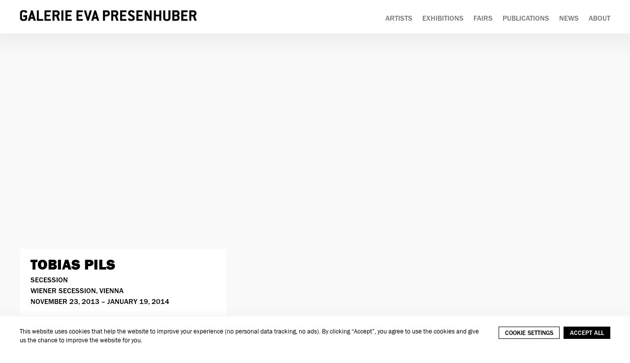

--- FILE ---
content_type: text/html; charset=UTF-8
request_url: https://www.presenhuber.com/selected-public-exhibitions/tobias-pils9
body_size: 39659
content:
    <!DOCTYPE html>
    <html lang="en">
    <head>
        <meta charset='utf-8'>
        <meta content='width=device-width, initial-scale=1.0, user-scalable=yes' name='viewport'>

        
        <link rel="stylesheet" href="https://cdnjs.cloudflare.com/ajax/libs/Swiper/4.4.6/css/swiper.min.css"
              integrity="sha256-5l8WteQfd84Jq51ydHtcndbGRvgCVE3D0+s97yV4oms=" crossorigin="anonymous" />

                    <link rel="stylesheet" href="/build/basicLeftBase.bb0ae74c.css">

        
                    <script src="/build/runtime.d94b3b43.js"></script><script src="/build/lazyLoadSwiper.36fa3d0c.js"></script>
        
        
        
                        <meta name="description" content="Galerie Eva Presenhuber is a contemporary art gallery, owned by Eva Presenhuber, with locations in Zurich and Vienna.">



<title>Tobias Pils - Secession - Selected Public Exhibitions - Galerie Eva Presenhuber</title>

    <link rel="shortcut icon" href="https://s3.amazonaws.com/files.collageplatform.com.prod/image_cache/favicon/application/6160a2395aac733b8c3c1163/59594a33a4b90187008667d9a03ab45b.png">

    <link rel="apple-touch-icon" href="https://s3.amazonaws.com/files.collageplatform.com.prod/image_cache/apple_touch_icon/application/6160a2395aac733b8c3c1163/a0781b23cc74c4485765207b5695f23a.png">
    <link rel="apple-touch-icon" href="https://s3.amazonaws.com/files.collageplatform.com.prod/image_cache/apple_touch_icon2/application/6160a2395aac733b8c3c1163/a0781b23cc74c4485765207b5695f23a.png" sizes='76x76'>
    <link rel="apple-touch-icon" href="https://s3.amazonaws.com/files.collageplatform.com.prod/image_cache/apple_touch_icon3/application/6160a2395aac733b8c3c1163/a0781b23cc74c4485765207b5695f23a.png" sizes='120x120'>
    <link rel="apple-touch-icon" href="https://s3.amazonaws.com/files.collageplatform.com.prod/image_cache/apple_touch_icon4/application/6160a2395aac733b8c3c1163/a0781b23cc74c4485765207b5695f23a.png" sizes='152x152'>

	<meta property="og:description" content="Galerie Eva Presenhuber is a contemporary art gallery, owned by Eva Presenhuber, with locations in Zurich and Vienna." />

	<meta property="twitter:description" content="Galerie Eva Presenhuber is a contemporary art gallery, owned by Eva Presenhuber, with locations in Zurich and Vienna." />
<!--<script src="https://s3.amazonaws.com/files.collageplatform.com.prod/application/6160a2395aac733b8c3c1163/jarallax.min.js"></script>-->
<!--<script src="https://s3.amazonaws.com/files.collageplatform.com.prod/application/6160a2395aac733b8c3c1163/scrollreveal.js"></script>-->
<!--<script src="https://unpkg.com/scrollreveal"></script>-->
<script src="https://cdnjs.cloudflare.com/ajax/libs/scrollReveal.js/4.0.9/scrollreveal.js"></script>

<script type="text/javascript">
 
    function setCookie(cname, cvalue, exdays) {
      var d = new Date();
      d.setTime(d.getTime() + (exdays*24*60*60*1000));
      var expires = "expires="+ d.toUTCString();
      document.cookie = cname + "=" + cvalue + ";" + expires + ";path=/";
    }

    function getCookie(cname) {
      var name = cname + "=";
      var decodedCookie = decodeURIComponent(document.cookie);
      var ca = decodedCookie.split(';');
      for(var i = 0; i <ca.length; i++) {
        var c = ca[i];
        while (c.charAt(0) == ' ') {
          c = c.substring(1);
        }
        if (c.indexOf(name) == 0) {
          return c.substring(name.length, c.length);
        }
      }
      return "";
    }

    function deleteCookie(cname,path,domain){
    document.cookie = cname + "=" +
    ((path == null) ? "" : "; path=" + path) +
    ((domain == null) ? "" : "; domain=" + domain) +
    "; expires=Thu, 01-Jan-00 00:00:01 GMT";
    }

    //var disableStr = 'ga-disable-UA-142471724-1';

    //if (!getCookie('statistics')) {
        // performance/statistics ga cookie remove
      //  document.cookie = disableStr + '=true; expires=Thu, 31 Dec 2099 23:59:59 UTC; path=/';
        //window[disableStr] = true;
    //} else {
      //  deleteCookie(disableStr);
    //}
</script>

<script type="text/javascript">if(window.location.pathname=='ep-viewingroom.exhibit-e.art/viewing-room'){window.location='https://www.presenhuber.com/viewing-room'}</script>
<meta name="google-site-verification" content="RHwrVe2PJHhqaWQSpUlA4weer0mHFt3N43sG0RjbKUY" />
        
        <link rel="stylesheet" type="text/css" href="/style.65b07ba61230d43a71d12b0465004a80.css"/>


        
            <script type="text/javascript">
        if (!location.hostname.match(/^www\./)) {
          if (['presenhuber.com'].indexOf(location.hostname) > -1) {
            location.href = location.href.replace(/^(https?:\/\/)/, '$1www.')
          }
        }
    </script>


        <script src="//ajax.googleapis.com/ajax/libs/jquery/1.11.2/jquery.min.js"></script>

        <script src="https://cdnjs.cloudflare.com/ajax/libs/Swiper/4.4.6/js/swiper.min.js"
                integrity="sha256-dl0WVCl8jXMBZfvnMeygnB0+bvqp5wBqqlZ8Wi95lLo=" crossorigin="anonymous"></script>

        <script src="https://cdnjs.cloudflare.com/ajax/libs/justifiedGallery/3.6.5/js/jquery.justifiedGallery.min.js"
                integrity="sha256-rhs3MvT999HOixvXXsaSNWtoiKOfAttIR2dM8QzeVWI=" crossorigin="anonymous"></script>

        <script>window.jQuery || document.write('<script src=\'/build/jquery.8548b367.js\'><\/script>');</script>

                    <script src="/build/jquery.8548b367.js"></script>
            <script src="/build/jquery.nicescroll.min.js.db5e58ee.js"></script>
            <script src="/build/jquery.lazyload.min.js.32226264.js"></script>
            <script src="/build/vendorJS.fffaa30c.js"></script>
        
        <script src="https://cdnjs.cloudflare.com/ajax/libs/jarallax/1.12.4/jarallax.min.js" integrity="sha512-XiIA4eXSY4R7seUKlpZAfPPNz4/2uzQ+ePFfimSk49Rtr/bBngfB6G/sE19ti/tf/pJ2trUbFigKXFZLedm4GQ==" crossorigin="anonymous" referrerpolicy="no-referrer"></script>

                    <script type="text/javascript">
                var langInUrl = false;
                var closeText = "Close";
                var zoomText = "Zoom";
            </script>
        
        <script type="text/javascript">
                        $(document).ready(function () {
                $('body>#supersized, body>#supersized-loader').remove();
            });
            var screens = {
    };
var frontendParams = {
    currentScreen: null,
};


        </script>

                    <script src="/build/headerCompiledJS.3b1cf68a.js"></script>
        
        
        <script src="/build/frontendBase.4818ec01.js"></script>

        
                    <!-- Google tag (gtag.js) -->
<script async src="https://www.googletagmanager.com/gtag/js?id=G-22R4WFZ1TT"></script>
<script>
  window.dataLayer = window.dataLayer || [];
  function gtag(){dataLayer.push(arguments);}
  gtag('js', new Date());

  gtag('config', 'G-22R4WFZ1TT');
</script>
        
                    <script src="/build/smartquotes.c236f893.js"></script>
            <script type="application/javascript">
                $(document).bind("ready ajaxComplete",function() {
                    smartquotes();
                });
            </script>
        
                    <script type="text/javascript" src="/scripts.7744b15543ad4f3eae9cf554dd3116ea.js"></script>

                <script src="https://www.recaptcha.net/recaptcha/api.js?render=6LfIL6wZAAAAAPw-ECVAkdIFKn-8ZQe8-N_5kUe8"></script>
    </head>
    <body data-email-protected=""
          data-section-key="institutional"
          data-section-id="60ad5e57a0736227f45a0683"
         class="
            ada-compliance                        s-institutional            detail-page            
        ">
                    <a href="#contentWrapper" id="skipToContent">Skip to content</a>
                <input type="hidden" value="" id="email-protected-header"/>
        <input type="hidden" value="" id="email-protected-description"/>
        <input type="hidden" value="First Name" id="email-protected-first-name-field-text"/>
        <input type="hidden" value="Last Name" id="email-protected-last-name-field-text"/>
        <input type="hidden" value="Email" id="email-protected-email-field-text"/>
        <input type="hidden" value="Subscribe" id="email-protected-subscribe-button-text"/>

                    <header class='main-header
                 fixed'>
                <div class='container'>
                    <a class='logo' href='/'><img itemprop="image" class="alt-standard" alt="Galerie Eva Presenhuber" src="https://s3.amazonaws.com/files.collageplatform.com.prod/application/6160a2395aac733b8c3c1163/5fbd7f3ca907ad81e3df4ac067914c52.png" width="360"/></a><nav class='main'><a href="/artists">Artists</a><a href="/exhibitions">Exhibitions</a><a href="/fairs">Fairs</a><a href="/publications">Publications</a><a href="/news">News</a><a href="/about">About</a></nav><nav class='languages'></nav><div class="mobile-menu-wrapper"><nav class='mobile'><a class="menu" href="#">Menu</a><div class="navlinks"><a href="/artists">Artists</a><a href="/exhibitions">Exhibitions</a><a href="/fairs">Fairs</a><a href="/publications">Publications</a><a href="/news">News</a><a href="/about">About</a></div></nav></div>
                </div>
            </header>
                <div id="contentWrapper" tabindex="-1" class="contentWrapper">
                                                            <div class="container clearfix">
        <div class="sidebar-left" >
            




        
<div class="container "><header class="screen-header header-after-slider divider
                    
                                                            "><div class='item-header'><h1>Tobias Pils</h1><h2>Secession</h2><h2 class="subtitle2">Wiener Secession, Vienna</h2><h3>November 23, 2013 – January 19, 2014</h3></div></header></div>

                            <div class="container">
<nav class="screen-nav divider quicklinks  clearfix">
    

<span class='qlinks'>
                     
                                                                        <a class='qlink' href="#banner-top-institutional">Banner-Top</a>
                        
            
                                                                        <a class='qlink' href="#ss-a-installation-views">Installation Views</a>
                        
            
                            <a href="https://www.secession.at/exhibition/tobias-pils/" target="_blank" class="external-link">Learn more</a>

            
            
                                                                                                                                <a class='qlink' href="#related-artists">
                                Artists
                            </a>
                                                                                    
    
</span>


    
</nav>
</div>

                                    </div>
        <div class="sidebar-right" >
                                                                                    <section id='banner-top-institutional'>
                                                    <script>
    var sectionAltCss = {};
    </script>
<div class="full-width-banner">
    <div id='screen-banner-top-institutional' class='full-slider'>
        <div class='fader-items full-width-banner ' data-screen='banner-top-institutional'>
                                            <div class='slide' >
                                            <figure title="Installation view of paintings by Tobias Pils"
                                                                    class="jarallax"
                                    data-img-position="50% 50%"
                                                                data-background-retina-src="https://static-assets.artlogic.net/w_3600,h_3600,c_limit/exhibit-e/6160a2395aac733b8c3c1163/1528f2512e01696591e5dc4ab39756e3.jpeg"
                                style="background-position: 50% 50%; background-image: url(https://static-assets.artlogic.net//exhibit-e/6160a2395aac733b8c3c1163/1528f2512e01696591e5dc4ab39756e3.jpeg);">
                        </figure>
                                                        </div>
                    </div>
    </div>
    </div>

                                            </section>
                                                                                <section id='ss-a-installation-views'>
                                                    

<div id="screen-ss-a-installation-views" data-slideshow-view="slideshow">
    <div class="slideshow-container">
                <div class="container">
                                        <div class="slideshow-headline divider">
                                                                                            <h1 style="display: inline-block;">Installation Views</h1>
                        
                                                    <span class="abs-thumbs ">
                            <a data-tab-ref="slideshow" class="
                                cursor-pointer tabbable
                                active
                            " tabindex="0">Installation Views</a>
                            <a data-tab-ref="thumbnails" class="
                                cursor-pointer tabbable
                                
                            " tabindex="0">Thumbnails</a>
                        </span>
                                                                </div>
                            </div>
                        <div class="container">
                <div data-tab="slideshow">
                    
<div class="position-guard-container">
    <div class="
            swiper-container main
            slideshow
            
        ">
        <div class="swiper-button-prev slider-nav-prev"></div>        <div class="swiper-wrapper">
                                            <div class="swiper-slide zoomable tabbable">
                                            <div class="swiper-slide-container">
    <div class="slide-content-container">
        
            <div class="slide-image-container">
            <picture class="swiper-zoom-container">
                                    <img itemprop="image"  loading="lazy" class="loadLazyImagesSwiper                                                                                             zoom-image
                            "
                         alt="Installation view of paintings by Tobias Pils"
                            data-zoom="0"
                            data-srcset="https://static-assets.artlogic.net/w_1800,h_1000,c_limit/exhibit-e/6160a2395aac733b8c3c1163/e9965c39f2dcdeeaf2cf9e1cc8ea12c3.jpeg 1x, https://static-assets.artlogic.net/w_3600,h_2000,c_limit/exhibit-e/6160a2395aac733b8c3c1163/e9965c39f2dcdeeaf2cf9e1cc8ea12c3.jpeg 2x"
                         data-src="https://static-assets.artlogic.net/w_1800,h_1000,c_limit/exhibit-e/6160a2395aac733b8c3c1163/e9965c39f2dcdeeaf2cf9e1cc8ea12c3.jpeg"
                         data-slide='1'
                                                    data-zoom="true"
                    data-zoom-src="https://static-assets.artlogic.net/w_3000,h_3000,c_limit/exhibit-e/6160a2395aac733b8c3c1163/e9965c39f2dcdeeaf2cf9e1cc8ea12c3.jpeg"                            />
                            </picture>
        </div>
    </div>
    <div class="swiper-slide-caption caption">
                <p>Installation view, Tobias Pils,&nbsp;<em>Secession</em>, Wiener Secession, Vienna, 2013</p>

            </div>
</div>                                    </div>
                                            <div class="swiper-slide zoomable tabbable">
                                            <div class="swiper-slide-container">
    <div class="slide-content-container">
        
            <div class="slide-image-container">
            <picture class="swiper-zoom-container">
                                    <img itemprop="image"  loading="lazy" class="loadLazyImagesSwiper                                                                                             zoom-image
                            "
                         alt="Installation view of paintings by Tobias Pils"
                            data-zoom="1"
                            data-srcset="https://static-assets.artlogic.net/w_1800,h_1000,c_limit/exhibit-e/6160a2395aac733b8c3c1163/92e7f2d936f575b701263e1723bd0b29.jpeg 1x, https://static-assets.artlogic.net/w_3600,h_2000,c_limit/exhibit-e/6160a2395aac733b8c3c1163/92e7f2d936f575b701263e1723bd0b29.jpeg 2x"
                         data-src="https://static-assets.artlogic.net/w_1800,h_1000,c_limit/exhibit-e/6160a2395aac733b8c3c1163/92e7f2d936f575b701263e1723bd0b29.jpeg"
                         data-slide='2'
                                                    data-zoom="true"
                    data-zoom-src="https://static-assets.artlogic.net/w_3000,h_3000,c_limit/exhibit-e/6160a2395aac733b8c3c1163/92e7f2d936f575b701263e1723bd0b29.jpeg"                            />
                            </picture>
        </div>
    </div>
    <div class="swiper-slide-caption caption">
                <p>Installation view, Tobias Pils,&nbsp;<em>Secession</em>, Wiener Secession, Vienna, 2013</p>

            </div>
</div>                                    </div>
                                            <div class="swiper-slide zoomable tabbable">
                                            <div class="swiper-slide-container">
    <div class="slide-content-container">
        
            <div class="slide-image-container">
            <picture class="swiper-zoom-container">
                                    <img itemprop="image"  loading="lazy" class="loadLazyImagesSwiper                                                                                             zoom-image
                            "
                         alt="Installation view of paintings by Tobias Pils"
                            data-zoom="2"
                            data-srcset="https://static-assets.artlogic.net/w_1800,h_1000,c_limit/exhibit-e/6160a2395aac733b8c3c1163/b9a5b03da7ad8b1b2a23e2715e88c9e2.jpeg 1x, https://static-assets.artlogic.net/w_3600,h_2000,c_limit/exhibit-e/6160a2395aac733b8c3c1163/b9a5b03da7ad8b1b2a23e2715e88c9e2.jpeg 2x"
                         data-src="https://static-assets.artlogic.net/w_1800,h_1000,c_limit/exhibit-e/6160a2395aac733b8c3c1163/b9a5b03da7ad8b1b2a23e2715e88c9e2.jpeg"
                         data-slide='3'
                                                    data-zoom="true"
                    data-zoom-src="https://static-assets.artlogic.net/w_3000,h_3000,c_limit/exhibit-e/6160a2395aac733b8c3c1163/b9a5b03da7ad8b1b2a23e2715e88c9e2.jpeg"                            />
                            </picture>
        </div>
    </div>
    <div class="swiper-slide-caption caption">
                <p>Installation view, Tobias Pils,&nbsp;<em>Secession</em>, Wiener Secession, Vienna, 2013</p>

            </div>
</div>                                    </div>
                                            <div class="swiper-slide zoomable tabbable">
                                            <div class="swiper-slide-container">
    <div class="slide-content-container">
        
            <div class="slide-image-container">
            <picture class="swiper-zoom-container">
                                    <img itemprop="image"  loading="lazy" class="loadLazyImagesSwiper                                                                                             zoom-image
                            "
                         alt="Installation view of paintings by Tobias Pils"
                            data-zoom="3"
                            data-srcset="https://static-assets.artlogic.net/w_1800,h_1000,c_limit/exhibit-e/6160a2395aac733b8c3c1163/10c8c727e5c4d7e15e1caf4a965d9233.jpeg 1x, https://static-assets.artlogic.net/w_3600,h_2000,c_limit/exhibit-e/6160a2395aac733b8c3c1163/10c8c727e5c4d7e15e1caf4a965d9233.jpeg 2x"
                         data-src="https://static-assets.artlogic.net/w_1800,h_1000,c_limit/exhibit-e/6160a2395aac733b8c3c1163/10c8c727e5c4d7e15e1caf4a965d9233.jpeg"
                         data-slide='4'
                                                    data-zoom="true"
                    data-zoom-src="https://static-assets.artlogic.net/w_3000,h_3000,c_limit/exhibit-e/6160a2395aac733b8c3c1163/10c8c727e5c4d7e15e1caf4a965d9233.jpeg"                            />
                            </picture>
        </div>
    </div>
    <div class="swiper-slide-caption caption">
                <p>Installation view, Tobias Pils,&nbsp;<em>Secession</em>, Wiener Secession, Vienna, 2013</p>

            </div>
</div>                                    </div>
                                            <div class="swiper-slide zoomable tabbable">
                                            <div class="swiper-slide-container">
    <div class="slide-content-container">
        
            <div class="slide-image-container">
            <picture class="swiper-zoom-container">
                                    <img itemprop="image"  loading="lazy" class="loadLazyImagesSwiper                                                                                             zoom-image
                            "
                         alt="Installation view of paintings by Tobias Pils"
                            data-zoom="4"
                            data-srcset="https://static-assets.artlogic.net/w_1800,h_1000,c_limit/exhibit-e/6160a2395aac733b8c3c1163/9e588b746607921916b4bc8d0f016906.jpeg 1x, https://static-assets.artlogic.net/w_3600,h_2000,c_limit/exhibit-e/6160a2395aac733b8c3c1163/9e588b746607921916b4bc8d0f016906.jpeg 2x"
                         data-src="https://static-assets.artlogic.net/w_1800,h_1000,c_limit/exhibit-e/6160a2395aac733b8c3c1163/9e588b746607921916b4bc8d0f016906.jpeg"
                         data-slide='5'
                                                    data-zoom="true"
                    data-zoom-src="https://static-assets.artlogic.net/w_3000,h_3000,c_limit/exhibit-e/6160a2395aac733b8c3c1163/9e588b746607921916b4bc8d0f016906.jpeg"                            />
                            </picture>
        </div>
    </div>
    <div class="swiper-slide-caption caption">
                <p>Installation view, Tobias Pils,&nbsp;<em>Secession</em>, Wiener Secession, Vienna, 2013</p>

            </div>
</div>                                    </div>
                                            <div class="swiper-slide zoomable tabbable">
                                            <div class="swiper-slide-container">
    <div class="slide-content-container">
        
            <div class="slide-image-container">
            <picture class="swiper-zoom-container">
                                    <img itemprop="image"  loading="lazy" class="loadLazyImagesSwiper                                                                                             zoom-image
                            "
                         alt="Installation view of paintings by Tobias Pils"
                            data-zoom="5"
                            data-srcset="https://static-assets.artlogic.net/w_1800,h_1000,c_limit/exhibit-e/6160a2395aac733b8c3c1163/4685e10d233af923c6ae0564ee156fb4.jpeg 1x, https://static-assets.artlogic.net/w_3600,h_2000,c_limit/exhibit-e/6160a2395aac733b8c3c1163/4685e10d233af923c6ae0564ee156fb4.jpeg 2x"
                         data-src="https://static-assets.artlogic.net/w_1800,h_1000,c_limit/exhibit-e/6160a2395aac733b8c3c1163/4685e10d233af923c6ae0564ee156fb4.jpeg"
                         data-slide='6'
                                                    data-zoom="true"
                    data-zoom-src="https://static-assets.artlogic.net/w_3000,h_3000,c_limit/exhibit-e/6160a2395aac733b8c3c1163/4685e10d233af923c6ae0564ee156fb4.jpeg"                            />
                            </picture>
        </div>
    </div>
    <div class="swiper-slide-caption caption">
                <p>Installation view, Tobias Pils,&nbsp;<em>Secession</em>, Wiener Secession, Vienna, 2013</p>

            </div>
</div>                                    </div>
                                            <div class="swiper-slide zoomable tabbable">
                                            <div class="swiper-slide-container">
    <div class="slide-content-container">
        
            <div class="slide-image-container">
            <picture class="swiper-zoom-container">
                                    <img itemprop="image"  loading="lazy" class="loadLazyImagesSwiper                                                                                             zoom-image
                            "
                         alt="Installation view of paintings by Tobias Pils"
                            data-zoom="6"
                            data-srcset="https://static-assets.artlogic.net/w_1800,h_1000,c_limit/exhibit-e/6160a2395aac733b8c3c1163/ce9db7f29f55c35842bb792a23f35a87.jpeg 1x, https://static-assets.artlogic.net/w_3600,h_2000,c_limit/exhibit-e/6160a2395aac733b8c3c1163/ce9db7f29f55c35842bb792a23f35a87.jpeg 2x"
                         data-src="https://static-assets.artlogic.net/w_1800,h_1000,c_limit/exhibit-e/6160a2395aac733b8c3c1163/ce9db7f29f55c35842bb792a23f35a87.jpeg"
                         data-slide='7'
                                                    data-zoom="true"
                    data-zoom-src="https://static-assets.artlogic.net/w_3000,h_3000,c_limit/exhibit-e/6160a2395aac733b8c3c1163/ce9db7f29f55c35842bb792a23f35a87.jpeg"                            />
                            </picture>
        </div>
    </div>
    <div class="swiper-slide-caption caption">
                <p>Installation view, Tobias Pils, <em>Secession</em>, Wiener Secession, Vienna, 2013</p>

            </div>
</div>                                    </div>
                    </div>
        <div class="swiper-button-next slider-nav-next"></div>    </div>
</div>

                </div>


                                                                        <div data-tab="thumbnails" data-width="3" class="
                        thumbnails-tab
                        
                        
                        squared
                    "><div class="thumbnails-all">                                                            <div class="thumbnail-container">
                                    <div class="thumbnail-square">
    <picture>
        <img itemprop="image" loading="lazy" alt="Installation view of paintings by Tobias Pils" data-slide-ref="0"  class="tabbable loadLazyImagesSwiper" tabindex="0"
                
             data-srcset="https://static-assets.artlogic.net/w_647,h_647,c_limit/exhibit-e/6160a2395aac733b8c3c1163/e9965c39f2dcdeeaf2cf9e1cc8ea12c3.jpeg 1x, https://static-assets.artlogic.net/w_1294,h_1294,c_limit/exhibit-e/6160a2395aac733b8c3c1163/e9965c39f2dcdeeaf2cf9e1cc8ea12c3.jpeg 2x"
             data-src="https://static-assets.artlogic.net/w_647,h_647,c_limit/exhibit-e/6160a2395aac733b8c3c1163/e9965c39f2dcdeeaf2cf9e1cc8ea12c3.jpeg" />
    </picture>
</div>                                                                                                        </div>
                                                            <div class="thumbnail-container">
                                    <div class="thumbnail-square">
    <picture>
        <img itemprop="image" loading="lazy" alt="Installation view of paintings by Tobias Pils" data-slide-ref="1"  class="tabbable loadLazyImagesSwiper" tabindex="0"
                
             data-srcset="https://static-assets.artlogic.net/w_647,h_647,c_limit/exhibit-e/6160a2395aac733b8c3c1163/92e7f2d936f575b701263e1723bd0b29.jpeg 1x, https://static-assets.artlogic.net/w_1294,h_1294,c_limit/exhibit-e/6160a2395aac733b8c3c1163/92e7f2d936f575b701263e1723bd0b29.jpeg 2x"
             data-src="https://static-assets.artlogic.net/w_647,h_647,c_limit/exhibit-e/6160a2395aac733b8c3c1163/92e7f2d936f575b701263e1723bd0b29.jpeg" />
    </picture>
</div>                                                                                                        </div>
                                                            <div class="thumbnail-container">
                                    <div class="thumbnail-square">
    <picture>
        <img itemprop="image" loading="lazy" alt="Installation view of paintings by Tobias Pils" data-slide-ref="2"  class="tabbable loadLazyImagesSwiper" tabindex="0"
                
             data-srcset="https://static-assets.artlogic.net/w_647,h_647,c_limit/exhibit-e/6160a2395aac733b8c3c1163/b9a5b03da7ad8b1b2a23e2715e88c9e2.jpeg 1x, https://static-assets.artlogic.net/w_1294,h_1294,c_limit/exhibit-e/6160a2395aac733b8c3c1163/b9a5b03da7ad8b1b2a23e2715e88c9e2.jpeg 2x"
             data-src="https://static-assets.artlogic.net/w_647,h_647,c_limit/exhibit-e/6160a2395aac733b8c3c1163/b9a5b03da7ad8b1b2a23e2715e88c9e2.jpeg" />
    </picture>
</div>                                                                                                        </div>
                                                            <div class="thumbnail-container">
                                    <div class="thumbnail-square">
    <picture>
        <img itemprop="image" loading="lazy" alt="Installation view of paintings by Tobias Pils" data-slide-ref="3"  class="tabbable loadLazyImagesSwiper" tabindex="0"
                
             data-srcset="https://static-assets.artlogic.net/w_647,h_647,c_limit/exhibit-e/6160a2395aac733b8c3c1163/10c8c727e5c4d7e15e1caf4a965d9233.jpeg 1x, https://static-assets.artlogic.net/w_1294,h_1294,c_limit/exhibit-e/6160a2395aac733b8c3c1163/10c8c727e5c4d7e15e1caf4a965d9233.jpeg 2x"
             data-src="https://static-assets.artlogic.net/w_647,h_647,c_limit/exhibit-e/6160a2395aac733b8c3c1163/10c8c727e5c4d7e15e1caf4a965d9233.jpeg" />
    </picture>
</div>                                                                                                        </div>
                                                            <div class="thumbnail-container">
                                    <div class="thumbnail-square">
    <picture>
        <img itemprop="image" loading="lazy" alt="Installation view of paintings by Tobias Pils" data-slide-ref="4"  class="tabbable loadLazyImagesSwiper" tabindex="0"
                
             data-srcset="https://static-assets.artlogic.net/w_647,h_647,c_limit/exhibit-e/6160a2395aac733b8c3c1163/9e588b746607921916b4bc8d0f016906.jpeg 1x, https://static-assets.artlogic.net/w_1294,h_1294,c_limit/exhibit-e/6160a2395aac733b8c3c1163/9e588b746607921916b4bc8d0f016906.jpeg 2x"
             data-src="https://static-assets.artlogic.net/w_647,h_647,c_limit/exhibit-e/6160a2395aac733b8c3c1163/9e588b746607921916b4bc8d0f016906.jpeg" />
    </picture>
</div>                                                                                                        </div>
                                                            <div class="thumbnail-container">
                                    <div class="thumbnail-square">
    <picture>
        <img itemprop="image" loading="lazy" alt="Installation view of paintings by Tobias Pils" data-slide-ref="5"  class="tabbable loadLazyImagesSwiper" tabindex="0"
                
             data-srcset="https://static-assets.artlogic.net/w_647,h_647,c_limit/exhibit-e/6160a2395aac733b8c3c1163/4685e10d233af923c6ae0564ee156fb4.jpeg 1x, https://static-assets.artlogic.net/w_1294,h_1294,c_limit/exhibit-e/6160a2395aac733b8c3c1163/4685e10d233af923c6ae0564ee156fb4.jpeg 2x"
             data-src="https://static-assets.artlogic.net/w_647,h_647,c_limit/exhibit-e/6160a2395aac733b8c3c1163/4685e10d233af923c6ae0564ee156fb4.jpeg" />
    </picture>
</div>                                                                                                        </div>
                                                            <div class="thumbnail-container">
                                    <div class="thumbnail-square">
    <picture>
        <img itemprop="image" loading="lazy" alt="Installation view of paintings by Tobias Pils" data-slide-ref="6"  class="tabbable loadLazyImagesSwiper" tabindex="0"
                
             data-srcset="https://static-assets.artlogic.net/w_647,h_647,c_limit/exhibit-e/6160a2395aac733b8c3c1163/ce9db7f29f55c35842bb792a23f35a87.jpeg 1x, https://static-assets.artlogic.net/w_1294,h_1294,c_limit/exhibit-e/6160a2395aac733b8c3c1163/ce9db7f29f55c35842bb792a23f35a87.jpeg 2x"
             data-src="https://static-assets.artlogic.net/w_647,h_647,c_limit/exhibit-e/6160a2395aac733b8c3c1163/ce9db7f29f55c35842bb792a23f35a87.jpeg" />
    </picture>
</div>                                                                                                        </div>
                            </div>                    </div>
                            </div>
        </div>
    </div>
    <script>
        swiper("#screen-ss-a-installation-views", {            on: {
                slideChangeTransitionEnd: function (){
                    $(window).resize();
                },
            }        });
    </script>
    
                                            </section>
                                                                                <section id='link'>
                                                    
                                            </section>
                                                                                <section id='associations'>
                                                                <div class='associations fixed-font'>
                                                                <div id="related-artists">
                        <div id='artists' class="associations centered">
                                                                                                                                                                                        <div class="associations">
    
        
        
                                                                    
                    
<div id="artists-grid" class='grid-container custom-grid-container custom-grid'>
            





<div class="container "><header class="section-header divider
                    custom-grid
                                                            "><h4>Artists</h4></header></div>
    
    <div id="" class='container fixed-font custom-grid'><div class='entry'>
                                                                        <a href='/artists/tobias-pils'>
                                                                <div class="placeholder">
                        <div class="image">
                                                            <img itemprop="image"  alt='Tobias Pils'
                                     src='https://static-assets.artlogic.net/w_990,h_742,c_lfill/exhibit-e/6160a2395aac733b8c3c1163/6e6b4919aabccab7cf9e55018332cb5a.jpeg' srcset="https://static-assets.artlogic.net/w_495,h_371,c_lfill/exhibit-e/6160a2395aac733b8c3c1163/6e6b4919aabccab7cf9e55018332cb5a.jpeg 1x, https://static-assets.artlogic.net/w_990,h_742,c_lfill/exhibit-e/6160a2395aac733b8c3c1163/6e6b4919aabccab7cf9e55018332cb5a.jpeg 2x"
                                     class="rollover-image-out">
                                                                                    </div>
                    </div>
                                                                                                                <div class="titles">
                    <div class="title">Tobias Pils</div>

                    
                                                                                                                                                                                                    </div>
                                                                                                                                                                                                                </a>                                                            </div></div>
</div>
    


</div>
                        </div>
                    </div>
                                    </div>
    
                                            </section>
                                                    </div>
    </div>


                    </div>
        
<footer class="divider show4col"><div class="container clearfix"><div class='divider'></div><div class='footer-cols'><div class="footer-col1"><p><span class="ee-editor-large" style="font-size:16px;">Zurich Maag Areal</span><br />
Galerie Eva Presenhuber<br />
Zahnradstrasse 21<br />
CH-8005 Zurich&nbsp;&nbsp;<br />
Tel. +41 (0) 43 444 70 50&nbsp;&nbsp;<br /><a href="mailto:info@presenhuber.com">info@presenhuber.com</a></p><p>Viewing Hours<br />
Tuesday &ndash; Friday, 11 &ndash; 6 pm<br />
Saturday, by appointment</p><p>Office Hours<br />
Monday &ndash; Friday, 9 am &ndash; 6 pm</p><p class="ee-editor-block" style="border-color:#cccccc;border-style:solid;border-width:1px;">&copy; 2026 Galerie Eva Presenhuber</p><p class="ee-editor-block" style="border-color:#cccccc;border-style:solid;border-width:1px;"><a href="/site-index">Site Index</a></p><p class="ee-editor-block" style="border-color:#cccccc;border-style:solid;border-width:1px;"><a href="/accessibility-privacy-policy">Accessibility &amp; Privacy Policy</a></p></div><div class="footer-col2"><p><span class="ee-editor-large" style="font-size:16px;">Zurich Waldmannstrasse</span><br />
Galerie Eva Presenhuber<br />
Waldmannstrasse 6<br />
CH-8001 Zurich&nbsp;&nbsp;<br />
Tel. +41 (0) 44 552 66 28&nbsp;&nbsp;<br /><a href="mailto:info@presenhuber.com">info@presenhuber.com</a></p><p>Viewing Hours<br />
Tuesday &ndash; Friday, 11 &ndash; 6 pm<br />
Saturday, 11 am &ndash; 5 pm,<br />
and by appointment</p></div><div class="footer-col3"><p><span class="ee-editor-large" style="font-size:16px;">Vienna</span><br />
Galerie Eva Presenhuber<br />
Lichtenfelsgasse 5<br />
A-1010 Vienna<br />
Tel. +43 1 890 17 43<br /><a href="mailto:info@presenhuber.com">info@presenhuber.com</a></p><p>Viewing Hours<br />
Tuesday &ndash; Friday, 12 am &ndash; 6 pm<br />
Saturday, by appointment</p></div><div class="footer-col4"><p><font size="3">&nbsp;</font></p></div></div><div class="footer-social"><a href="https://www.instagram.com/galerieevapresenhuber/" target="_blank"><img itemprop="image" src="https://static-assets.artlogic.net/w_200,h_50,c_limit/exhibit-e/6160a2395aac733b8c3c1163/555cbfe627694ca9110633dd2148d306.png" alt=""/></a><a href="https://www.facebook.com/Galerie-Eva-Presenhuber-102716539834249/" target="_blank"><img itemprop="image" src="https://static-assets.artlogic.net/w_200,h_50,c_limit/exhibit-e/6160a2395aac733b8c3c1163/b07f8c685a5be4de38d837753b3d1c53.png" alt=""/></a><a href="https://www.linkedin.com/company/galerie-eva-presenhuber" target="_blank"><img itemprop="image" src="https://static-assets.artlogic.net/w_200,h_50,c_limit/exhibit-e/6160a2395aac733b8c3c1163/782bc03bb09827ae0b27dc4e9bcda8cc.png" alt="LinkedIn"/></a></div><span><a href="/site-index" class="footer-siteindex">Site Index</a></span></div></footer>
            </body>
    </html>


--- FILE ---
content_type: text/css; charset=UTF-8
request_url: https://www.presenhuber.com/style.65b07ba61230d43a71d12b0465004a80.css
body_size: 167325
content:

.container {
    max-width: 1600px;
}

                        
    
    

    


.custom-grid .entry {
    width: 30.9375%;
    margin-right: 3.59375%;
    margin-bottom: 70px;
    display: inline-block;
    vertical-align: top;
}


.custom-grid .entry:nth-child(3n+3) {
    margin-right: 0;
} 

.custom-grid .entry .placeholder {
    padding-top: 74.949494949495%;
    background: inherit;
}

.custom-grid .entry .placeholder .image img {
    max-height: 100%;
    max-width: 100%;
        padding: 0;
        position: absolute;
    top: auto;
    right: auto;
    bottom: 0;
    left: 0;    
    
}


                                            
    


        


.custom-grid-viewing-room-template .entry {
    width: 100%;
    margin-right: 0%;
    margin-bottom: 70px;
    display: inline-block;
    vertical-align: top;
}


.custom-grid-viewing-room-template .entry:nth-child(1n+1) {
    margin-right: 0;
} 

.custom-grid-viewing-room-template .entry .placeholder {
    padding-top: 50%;
    background: inherit;
}

.custom-grid-viewing-room-template .entry .placeholder .image img {
    max-height: 100%;
    max-width: 100%;
        padding: 0;
        position: absolute;
    top: auto;
    right: auto;
    bottom: 0;
    left: 0;    
    
}


                                        
    


    


.detail-page .custom-grid-viewing-room-template .entry {
    width: 30.9375%;
    margin-right: 3.59375%;
    margin-bottom: 70px;
    display: inline-block;
    vertical-align: top;
}


.detail-page .custom-grid-viewing-room-template .entry:nth-child(3n+3) {
    margin-right: 0;
} 

.detail-page .custom-grid-viewing-room-template .entry .placeholder {
    padding-top: 74.949494949495%;
    background: inherit;
}

.detail-page .custom-grid-viewing-room-template .entry .placeholder .image img {
    max-height: 100%;
    max-width: 100%;
        padding: 0;
        position: absolute;
    top: auto;
    right: auto;
    bottom: 0;
    left: 0;    
    
}


                                                                                                                                                                                                                
    


    


.custom-grid-publications .entry {
    width: 30.9375%;
    margin-right: 3.59375%;
    margin-bottom: 70px;
    display: inline-block;
    vertical-align: top;
}


.custom-grid-publications .entry:nth-child(3n+3) {
    margin-right: 0;
} 

.custom-grid-publications .entry .placeholder {
    padding-top: 74.949494949495%;
    background: #f7f7f7;
}

.custom-grid-publications .entry .placeholder .image img {
    max-height: 91.913746630728%;
    max-width: 93.939393939394%;
        padding: 3.030303030303%;
        position: absolute;
    top: 0;
    right: 0;
    bottom: 0;
    left: 0;
    
}


                                                            
    


    


.custom-grid-video .entry {
    width: 22.5%;
    margin-right: 3.3333333333333%;
    margin-bottom: 70px;
    display: inline-block;
    vertical-align: top;
}


.custom-grid-video .entry:nth-child(4n+4) {
    margin-right: 0;
} 

.custom-grid-video .entry .placeholder {
    padding-top: 75%;
    background: inherit;
}

.custom-grid-video .entry .placeholder .image img {
    max-height: 100%;
    max-width: 100%;
        padding: 0;
        position: absolute;
    top: auto;
    right: auto;
    bottom: 0;
    left: 0;    
    
}


                                        
    


    


.detail-page .custom-grid-video .entry {
    width: 30.9375%;
    margin-right: 3.59375%;
    margin-bottom: 70px;
    display: inline-block;
    vertical-align: top;
}


.detail-page .custom-grid-video .entry:nth-child(3n+3) {
    margin-right: 0;
} 

.detail-page .custom-grid-video .entry .placeholder {
    padding-top: 74.949494949495%;
    background: inherit;
}

.detail-page .custom-grid-video .entry .placeholder .image img {
    max-height: 100%;
    max-width: 100%;
        padding: 0;
        position: absolute;
    top: auto;
    right: auto;
    bottom: 0;
    left: 0;    
    
}


                                                                                                                                                                                                                                                                                                                
    


        


.custom-grid-featured .entry {
    width: 100%;
    margin-right: 0%;
    margin-bottom: 70px;
    display: inline-block;
    vertical-align: top;
}


.custom-grid-featured .entry:nth-child(1n+1) {
    margin-right: 0;
} 

.custom-grid-featured .entry .placeholder {
    padding-top: 50%;
    background: inherit;
}

.custom-grid-featured .entry .placeholder .image img {
    max-height: 100%;
    max-width: 100%;
        padding: 0;
        position: absolute;
    top: auto;
    right: auto;
    bottom: 0;
    left: 0;    
    
}


                                        
    


    


.detail-page .custom-grid-featured .entry {
    width: 31%;
    margin-right: 3.5%;
    margin-bottom: 70px;
    display: inline-block;
    vertical-align: top;
}


.detail-page .custom-grid-featured .entry:nth-child(3n+3) {
    margin-right: 0;
} 

.detail-page .custom-grid-featured .entry .placeholder {
    padding-top: 74.798387096774%;
    background: inherit;
}

.detail-page .custom-grid-featured .entry .placeholder .image img {
    max-height: 100%;
    max-width: 100%;
        padding: 0;
        position: absolute;
    top: auto;
    right: auto;
    bottom: 0;
    left: 0;    
    
}


                                                                        
    
    
    
    

@media all and (max-width: 768px) {

.custom-grid .entry {
    width: 30.9375%;
    margin-right: 3.59375%;
    margin-bottom: 70px;
    display: inline-block;
    vertical-align: top;
}

        .custom-grid .entry:nth-child(3n+3){
        margin-right: 3.59375%;
    }
        .custom-grid .entry:nth-child(3n+3){
        margin-right: 3.59375%;
    }
        .custom-grid .entry:nth-child(2n+2){
        margin-right: 3.59375%;
    }
        .custom-grid .entry:nth-child(2n+2){
        margin-right: 3.59375%;
    }
        

.custom-grid .entry:nth-child(3n+3) {
    margin-right: 0;
} 

.custom-grid .entry .placeholder {
    padding-top: 74.949494949495%;
    background: inherit;
}

.custom-grid .entry .placeholder .image img {
    max-height: 100%;
    max-width: 100%;
        padding: 0;
        position: absolute;
    top: auto;
    right: auto;
    bottom: 0;
    left: 0;    
    
}

}

                                            
    

    
        

@media all and (max-width: 768px) {

.custom-grid-viewing-room-template .entry {
    width: 100%;
    margin-right: 0%;
    margin-bottom: 70px;
    display: inline-block;
    vertical-align: top;
}

        .custom-grid-viewing-room-template .entry:nth-child(1n+1){
        margin-right: 0%;
    }
        .custom-grid-viewing-room-template .entry:nth-child(1n+1){
        margin-right: 0%;
    }
        .custom-grid-viewing-room-template .entry:nth-child(1n+1){
        margin-right: 0%;
    }
        .custom-grid-viewing-room-template .entry:nth-child(1n+1){
        margin-right: 0%;
    }
        

.custom-grid-viewing-room-template .entry:nth-child(1n+1) {
    margin-right: 0;
} 

.custom-grid-viewing-room-template .entry .placeholder {
    padding-top: 50%;
    background: inherit;
}

.custom-grid-viewing-room-template .entry .placeholder .image img {
    max-height: 100%;
    max-width: 100%;
        padding: 0;
        position: absolute;
    top: auto;
    right: auto;
    bottom: 0;
    left: 0;    
    
}

}

                                        
    

    
    

@media all and (max-width: 768px) {

.detail-page .custom-grid-viewing-room-template .entry {
    width: 30.9375%;
    margin-right: 3.59375%;
    margin-bottom: 70px;
    display: inline-block;
    vertical-align: top;
}

        .detail-page .custom-grid-viewing-room-template .entry:nth-child(3n+3){
        margin-right: 3.59375%;
    }
        .detail-page .custom-grid-viewing-room-template .entry:nth-child(3n+3){
        margin-right: 3.59375%;
    }
        .detail-page .custom-grid-viewing-room-template .entry:nth-child(2n+2){
        margin-right: 3.59375%;
    }
        .detail-page .custom-grid-viewing-room-template .entry:nth-child(2n+2){
        margin-right: 3.59375%;
    }
        

.detail-page .custom-grid-viewing-room-template .entry:nth-child(3n+3) {
    margin-right: 0;
} 

.detail-page .custom-grid-viewing-room-template .entry .placeholder {
    padding-top: 74.949494949495%;
    background: inherit;
}

.detail-page .custom-grid-viewing-room-template .entry .placeholder .image img {
    max-height: 100%;
    max-width: 100%;
        padding: 0;
        position: absolute;
    top: auto;
    right: auto;
    bottom: 0;
    left: 0;    
    
}

}

                                                                                                                                                                                                                
    

    
    

@media all and (max-width: 768px) {

.custom-grid-publications .entry {
    width: 30.9375%;
    margin-right: 3.59375%;
    margin-bottom: 70px;
    display: inline-block;
    vertical-align: top;
}

        .custom-grid-publications .entry:nth-child(3n+3){
        margin-right: 3.59375%;
    }
        .custom-grid-publications .entry:nth-child(3n+3){
        margin-right: 3.59375%;
    }
        .custom-grid-publications .entry:nth-child(2n+2){
        margin-right: 3.59375%;
    }
        .custom-grid-publications .entry:nth-child(2n+2){
        margin-right: 3.59375%;
    }
        

.custom-grid-publications .entry:nth-child(3n+3) {
    margin-right: 0;
} 

.custom-grid-publications .entry .placeholder {
    padding-top: 74.949494949495%;
    background: #f7f7f7;
}

.custom-grid-publications .entry .placeholder .image img {
    max-height: 91.913746630728%;
    max-width: 93.939393939394%;
        padding: 3.030303030303%;
        position: absolute;
    top: 0;
    right: 0;
    bottom: 0;
    left: 0;
    
}

}

                                                            
    

    
    

@media all and (max-width: 768px) {

.custom-grid-video .entry {
    width: 30%;
    margin-right: 5%;
    margin-bottom: 70px;
    display: inline-block;
    vertical-align: top;
}

        .custom-grid-video .entry:nth-child(4n+4){
        margin-right: 5%;
    }
        .custom-grid-video .entry:nth-child(3n+3){
        margin-right: 5%;
    }
        .custom-grid-video .entry:nth-child(2n+2){
        margin-right: 5%;
    }
        .custom-grid-video .entry:nth-child(2n+2){
        margin-right: 5%;
    }
        

.custom-grid-video .entry:nth-child(3n+3) {
    margin-right: 0;
} 

.custom-grid-video .entry .placeholder {
    padding-top: 75%;
    background: inherit;
}

.custom-grid-video .entry .placeholder .image img {
    max-height: 100%;
    max-width: 100%;
        padding: 0;
        position: absolute;
    top: auto;
    right: auto;
    bottom: 0;
    left: 0;    
    
}

}

                                        
    

    
    

@media all and (max-width: 768px) {

.detail-page .custom-grid-video .entry {
    width: 30.9375%;
    margin-right: 3.59375%;
    margin-bottom: 70px;
    display: inline-block;
    vertical-align: top;
}

        .detail-page .custom-grid-video .entry:nth-child(3n+3){
        margin-right: 3.59375%;
    }
        .detail-page .custom-grid-video .entry:nth-child(3n+3){
        margin-right: 3.59375%;
    }
        .detail-page .custom-grid-video .entry:nth-child(2n+2){
        margin-right: 3.59375%;
    }
        .detail-page .custom-grid-video .entry:nth-child(2n+2){
        margin-right: 3.59375%;
    }
        

.detail-page .custom-grid-video .entry:nth-child(3n+3) {
    margin-right: 0;
} 

.detail-page .custom-grid-video .entry .placeholder {
    padding-top: 74.949494949495%;
    background: inherit;
}

.detail-page .custom-grid-video .entry .placeholder .image img {
    max-height: 100%;
    max-width: 100%;
        padding: 0;
        position: absolute;
    top: auto;
    right: auto;
    bottom: 0;
    left: 0;    
    
}

}

                                                                                                                                                                                                                                                                                                                
    

    
        

@media all and (max-width: 768px) {

.custom-grid-featured .entry {
    width: 100%;
    margin-right: 0%;
    margin-bottom: 70px;
    display: inline-block;
    vertical-align: top;
}

        .custom-grid-featured .entry:nth-child(1n+1){
        margin-right: 0%;
    }
        .custom-grid-featured .entry:nth-child(1n+1){
        margin-right: 0%;
    }
        .custom-grid-featured .entry:nth-child(1n+1){
        margin-right: 0%;
    }
        .custom-grid-featured .entry:nth-child(1n+1){
        margin-right: 0%;
    }
        

.custom-grid-featured .entry:nth-child(1n+1) {
    margin-right: 0;
} 

.custom-grid-featured .entry .placeholder {
    padding-top: 50%;
    background: inherit;
}

.custom-grid-featured .entry .placeholder .image img {
    max-height: 100%;
    max-width: 100%;
        padding: 0;
        position: absolute;
    top: auto;
    right: auto;
    bottom: 0;
    left: 0;    
    
}

}

                                        
    

    
    

@media all and (max-width: 768px) {

.detail-page .custom-grid-featured .entry {
    width: 31%;
    margin-right: 3.5%;
    margin-bottom: 70px;
    display: inline-block;
    vertical-align: top;
}

        .detail-page .custom-grid-featured .entry:nth-child(3n+3){
        margin-right: 3.5%;
    }
        .detail-page .custom-grid-featured .entry:nth-child(3n+3){
        margin-right: 3.5%;
    }
        .detail-page .custom-grid-featured .entry:nth-child(2n+2){
        margin-right: 3.5%;
    }
        .detail-page .custom-grid-featured .entry:nth-child(2n+2){
        margin-right: 3.5%;
    }
        

.detail-page .custom-grid-featured .entry:nth-child(3n+3) {
    margin-right: 0;
} 

.detail-page .custom-grid-featured .entry .placeholder {
    padding-top: 74.798387096774%;
    background: inherit;
}

.detail-page .custom-grid-featured .entry .placeholder .image img {
    max-height: 100%;
    max-width: 100%;
        padding: 0;
        position: absolute;
    top: auto;
    right: auto;
    bottom: 0;
    left: 0;    
    
}

}

                                                                        
    
    
    
    

@media all and (max-width: 600px) {

.custom-grid .entry {
    width: 46.40625%;
    margin-right: 7.1875%;
    margin-bottom: 70px;
    display: inline-block;
    vertical-align: top;
}

        .custom-grid .entry:nth-child(3n+3){
        margin-right: 7.1875%;
    }
        .custom-grid .entry:nth-child(3n+3){
        margin-right: 7.1875%;
    }
        .custom-grid .entry:nth-child(2n+2){
        margin-right: 7.1875%;
    }
        .custom-grid .entry:nth-child(2n+2){
        margin-right: 7.1875%;
    }
        

.custom-grid .entry:nth-child(2n+2) {
    margin-right: 0;
} 

.custom-grid .entry .placeholder {
    padding-top: 74.949494949495%;
    background: inherit;
}

.custom-grid .entry .placeholder .image img {
    max-height: 100%;
    max-width: 100%;
        padding: 0;
        position: absolute;
    top: auto;
    right: auto;
    bottom: 0;
    left: 0;    
    
}

}

                                            
    

    
        

@media all and (max-width: 600px) {

.custom-grid-viewing-room-template .entry {
    width: 100%;
    margin-right: 0%;
    margin-bottom: 70px;
    display: inline-block;
    vertical-align: top;
}

        .custom-grid-viewing-room-template .entry:nth-child(1n+1){
        margin-right: 0%;
    }
        .custom-grid-viewing-room-template .entry:nth-child(1n+1){
        margin-right: 0%;
    }
        .custom-grid-viewing-room-template .entry:nth-child(1n+1){
        margin-right: 0%;
    }
        .custom-grid-viewing-room-template .entry:nth-child(1n+1){
        margin-right: 0%;
    }
        

.custom-grid-viewing-room-template .entry:nth-child(1n+1) {
    margin-right: 0;
} 

.custom-grid-viewing-room-template .entry .placeholder {
    padding-top: 50%;
    background: inherit;
}

.custom-grid-viewing-room-template .entry .placeholder .image img {
    max-height: 100%;
    max-width: 100%;
        padding: 0;
        position: absolute;
    top: auto;
    right: auto;
    bottom: 0;
    left: 0;    
    
}

}

                                        
    

    
    

@media all and (max-width: 600px) {

.detail-page .custom-grid-viewing-room-template .entry {
    width: 46.40625%;
    margin-right: 7.1875%;
    margin-bottom: 70px;
    display: inline-block;
    vertical-align: top;
}

        .detail-page .custom-grid-viewing-room-template .entry:nth-child(3n+3){
        margin-right: 7.1875%;
    }
        .detail-page .custom-grid-viewing-room-template .entry:nth-child(3n+3){
        margin-right: 7.1875%;
    }
        .detail-page .custom-grid-viewing-room-template .entry:nth-child(2n+2){
        margin-right: 7.1875%;
    }
        .detail-page .custom-grid-viewing-room-template .entry:nth-child(2n+2){
        margin-right: 7.1875%;
    }
        

.detail-page .custom-grid-viewing-room-template .entry:nth-child(2n+2) {
    margin-right: 0;
} 

.detail-page .custom-grid-viewing-room-template .entry .placeholder {
    padding-top: 74.949494949495%;
    background: inherit;
}

.detail-page .custom-grid-viewing-room-template .entry .placeholder .image img {
    max-height: 100%;
    max-width: 100%;
        padding: 0;
        position: absolute;
    top: auto;
    right: auto;
    bottom: 0;
    left: 0;    
    
}

}

                                                                                                                                                                                                                
    

    
    

@media all and (max-width: 600px) {

.custom-grid-publications .entry {
    width: 46.40625%;
    margin-right: 7.1875%;
    margin-bottom: 70px;
    display: inline-block;
    vertical-align: top;
}

        .custom-grid-publications .entry:nth-child(3n+3){
        margin-right: 7.1875%;
    }
        .custom-grid-publications .entry:nth-child(3n+3){
        margin-right: 7.1875%;
    }
        .custom-grid-publications .entry:nth-child(2n+2){
        margin-right: 7.1875%;
    }
        .custom-grid-publications .entry:nth-child(2n+2){
        margin-right: 7.1875%;
    }
        

.custom-grid-publications .entry:nth-child(2n+2) {
    margin-right: 0;
} 

.custom-grid-publications .entry .placeholder {
    padding-top: 74.949494949495%;
    background: #f7f7f7;
}

.custom-grid-publications .entry .placeholder .image img {
    max-height: 91.913746630728%;
    max-width: 93.939393939394%;
        padding: 3.030303030303%;
        position: absolute;
    top: 0;
    right: 0;
    bottom: 0;
    left: 0;
    
}

}

                                                            
    

    
    

@media all and (max-width: 600px) {

.custom-grid-video .entry {
    width: 45%;
    margin-right: 10%;
    margin-bottom: 70px;
    display: inline-block;
    vertical-align: top;
}

        .custom-grid-video .entry:nth-child(4n+4){
        margin-right: 10%;
    }
        .custom-grid-video .entry:nth-child(3n+3){
        margin-right: 10%;
    }
        .custom-grid-video .entry:nth-child(2n+2){
        margin-right: 10%;
    }
        .custom-grid-video .entry:nth-child(2n+2){
        margin-right: 10%;
    }
        

.custom-grid-video .entry:nth-child(2n+2) {
    margin-right: 0;
} 

.custom-grid-video .entry .placeholder {
    padding-top: 75%;
    background: inherit;
}

.custom-grid-video .entry .placeholder .image img {
    max-height: 100%;
    max-width: 100%;
        padding: 0;
        position: absolute;
    top: auto;
    right: auto;
    bottom: 0;
    left: 0;    
    
}

}

                                        
    

    
    

@media all and (max-width: 600px) {

.detail-page .custom-grid-video .entry {
    width: 46.40625%;
    margin-right: 7.1875%;
    margin-bottom: 70px;
    display: inline-block;
    vertical-align: top;
}

        .detail-page .custom-grid-video .entry:nth-child(3n+3){
        margin-right: 7.1875%;
    }
        .detail-page .custom-grid-video .entry:nth-child(3n+3){
        margin-right: 7.1875%;
    }
        .detail-page .custom-grid-video .entry:nth-child(2n+2){
        margin-right: 7.1875%;
    }
        .detail-page .custom-grid-video .entry:nth-child(2n+2){
        margin-right: 7.1875%;
    }
        

.detail-page .custom-grid-video .entry:nth-child(2n+2) {
    margin-right: 0;
} 

.detail-page .custom-grid-video .entry .placeholder {
    padding-top: 74.949494949495%;
    background: inherit;
}

.detail-page .custom-grid-video .entry .placeholder .image img {
    max-height: 100%;
    max-width: 100%;
        padding: 0;
        position: absolute;
    top: auto;
    right: auto;
    bottom: 0;
    left: 0;    
    
}

}

                                                                                                                                                                                                                                                                                                                
    

    
        

@media all and (max-width: 600px) {

.custom-grid-featured .entry {
    width: 100%;
    margin-right: 0%;
    margin-bottom: 70px;
    display: inline-block;
    vertical-align: top;
}

        .custom-grid-featured .entry:nth-child(1n+1){
        margin-right: 0%;
    }
        .custom-grid-featured .entry:nth-child(1n+1){
        margin-right: 0%;
    }
        .custom-grid-featured .entry:nth-child(1n+1){
        margin-right: 0%;
    }
        .custom-grid-featured .entry:nth-child(1n+1){
        margin-right: 0%;
    }
        

.custom-grid-featured .entry:nth-child(1n+1) {
    margin-right: 0;
} 

.custom-grid-featured .entry .placeholder {
    padding-top: 50%;
    background: inherit;
}

.custom-grid-featured .entry .placeholder .image img {
    max-height: 100%;
    max-width: 100%;
        padding: 0;
        position: absolute;
    top: auto;
    right: auto;
    bottom: 0;
    left: 0;    
    
}

}

                                        
    

    
    

@media all and (max-width: 600px) {

.detail-page .custom-grid-featured .entry {
    width: 46.5%;
    margin-right: 7%;
    margin-bottom: 70px;
    display: inline-block;
    vertical-align: top;
}

        .detail-page .custom-grid-featured .entry:nth-child(3n+3){
        margin-right: 7%;
    }
        .detail-page .custom-grid-featured .entry:nth-child(3n+3){
        margin-right: 7%;
    }
        .detail-page .custom-grid-featured .entry:nth-child(2n+2){
        margin-right: 7%;
    }
        .detail-page .custom-grid-featured .entry:nth-child(2n+2){
        margin-right: 7%;
    }
        

.detail-page .custom-grid-featured .entry:nth-child(2n+2) {
    margin-right: 0;
} 

.detail-page .custom-grid-featured .entry .placeholder {
    padding-top: 74.798387096774%;
    background: inherit;
}

.detail-page .custom-grid-featured .entry .placeholder .image img {
    max-height: 100%;
    max-width: 100%;
        padding: 0;
        position: absolute;
    top: auto;
    right: auto;
    bottom: 0;
    left: 0;    
    
}

}

                                                                        
    
    
    
    

@media all and (max-width: 400px) {

.custom-grid .entry {
    width: 46.40625%;
    margin-right: 7.1875%;
    margin-bottom: 70px;
    display: inline-block;
    vertical-align: top;
}

        .custom-grid .entry:nth-child(3n+3){
        margin-right: 7.1875%;
    }
        .custom-grid .entry:nth-child(3n+3){
        margin-right: 7.1875%;
    }
        .custom-grid .entry:nth-child(2n+2){
        margin-right: 7.1875%;
    }
        .custom-grid .entry:nth-child(2n+2){
        margin-right: 7.1875%;
    }
        

.custom-grid .entry:nth-child(2n+2) {
    margin-right: 0;
} 

.custom-grid .entry .placeholder {
    padding-top: 74.949494949495%;
    background: inherit;
}

.custom-grid .entry .placeholder .image img {
    max-height: 100%;
    max-width: 100%;
        padding: 0;
        position: absolute;
    top: auto;
    right: auto;
    bottom: 0;
    left: 0;    
    
}

}

                                            
    

    
        

@media all and (max-width: 400px) {

.custom-grid-viewing-room-template .entry {
    width: 100%;
    margin-right: 0%;
    margin-bottom: 70px;
    display: inline-block;
    vertical-align: top;
}

        .custom-grid-viewing-room-template .entry:nth-child(1n+1){
        margin-right: 0%;
    }
        .custom-grid-viewing-room-template .entry:nth-child(1n+1){
        margin-right: 0%;
    }
        .custom-grid-viewing-room-template .entry:nth-child(1n+1){
        margin-right: 0%;
    }
        .custom-grid-viewing-room-template .entry:nth-child(1n+1){
        margin-right: 0%;
    }
        

.custom-grid-viewing-room-template .entry:nth-child(1n+1) {
    margin-right: 0;
} 

.custom-grid-viewing-room-template .entry .placeholder {
    padding-top: 50%;
    background: inherit;
}

.custom-grid-viewing-room-template .entry .placeholder .image img {
    max-height: 100%;
    max-width: 100%;
        padding: 0;
        position: absolute;
    top: auto;
    right: auto;
    bottom: 0;
    left: 0;    
    
}

}

                                        
    

    
    

@media all and (max-width: 400px) {

.detail-page .custom-grid-viewing-room-template .entry {
    width: 46.40625%;
    margin-right: 7.1875%;
    margin-bottom: 70px;
    display: inline-block;
    vertical-align: top;
}

        .detail-page .custom-grid-viewing-room-template .entry:nth-child(3n+3){
        margin-right: 7.1875%;
    }
        .detail-page .custom-grid-viewing-room-template .entry:nth-child(3n+3){
        margin-right: 7.1875%;
    }
        .detail-page .custom-grid-viewing-room-template .entry:nth-child(2n+2){
        margin-right: 7.1875%;
    }
        .detail-page .custom-grid-viewing-room-template .entry:nth-child(2n+2){
        margin-right: 7.1875%;
    }
        

.detail-page .custom-grid-viewing-room-template .entry:nth-child(2n+2) {
    margin-right: 0;
} 

.detail-page .custom-grid-viewing-room-template .entry .placeholder {
    padding-top: 74.949494949495%;
    background: inherit;
}

.detail-page .custom-grid-viewing-room-template .entry .placeholder .image img {
    max-height: 100%;
    max-width: 100%;
        padding: 0;
        position: absolute;
    top: auto;
    right: auto;
    bottom: 0;
    left: 0;    
    
}

}

                                                                                                                                                                                                                
    

    
    

@media all and (max-width: 400px) {

.custom-grid-publications .entry {
    width: 46.40625%;
    margin-right: 7.1875%;
    margin-bottom: 70px;
    display: inline-block;
    vertical-align: top;
}

        .custom-grid-publications .entry:nth-child(3n+3){
        margin-right: 7.1875%;
    }
        .custom-grid-publications .entry:nth-child(3n+3){
        margin-right: 7.1875%;
    }
        .custom-grid-publications .entry:nth-child(2n+2){
        margin-right: 7.1875%;
    }
        .custom-grid-publications .entry:nth-child(2n+2){
        margin-right: 7.1875%;
    }
        

.custom-grid-publications .entry:nth-child(2n+2) {
    margin-right: 0;
} 

.custom-grid-publications .entry .placeholder {
    padding-top: 74.949494949495%;
    background: #f7f7f7;
}

.custom-grid-publications .entry .placeholder .image img {
    max-height: 91.913746630728%;
    max-width: 93.939393939394%;
        padding: 3.030303030303%;
        position: absolute;
    top: 0;
    right: 0;
    bottom: 0;
    left: 0;
    
}

}

                                                            
    

    
    

@media all and (max-width: 400px) {

.custom-grid-video .entry {
    width: 45%;
    margin-right: 10%;
    margin-bottom: 70px;
    display: inline-block;
    vertical-align: top;
}

        .custom-grid-video .entry:nth-child(4n+4){
        margin-right: 10%;
    }
        .custom-grid-video .entry:nth-child(3n+3){
        margin-right: 10%;
    }
        .custom-grid-video .entry:nth-child(2n+2){
        margin-right: 10%;
    }
        .custom-grid-video .entry:nth-child(2n+2){
        margin-right: 10%;
    }
        

.custom-grid-video .entry:nth-child(2n+2) {
    margin-right: 0;
} 

.custom-grid-video .entry .placeholder {
    padding-top: 75%;
    background: inherit;
}

.custom-grid-video .entry .placeholder .image img {
    max-height: 100%;
    max-width: 100%;
        padding: 0;
        position: absolute;
    top: auto;
    right: auto;
    bottom: 0;
    left: 0;    
    
}

}

                                        
    

    
    

@media all and (max-width: 400px) {

.detail-page .custom-grid-video .entry {
    width: 46.40625%;
    margin-right: 7.1875%;
    margin-bottom: 70px;
    display: inline-block;
    vertical-align: top;
}

        .detail-page .custom-grid-video .entry:nth-child(3n+3){
        margin-right: 7.1875%;
    }
        .detail-page .custom-grid-video .entry:nth-child(3n+3){
        margin-right: 7.1875%;
    }
        .detail-page .custom-grid-video .entry:nth-child(2n+2){
        margin-right: 7.1875%;
    }
        .detail-page .custom-grid-video .entry:nth-child(2n+2){
        margin-right: 7.1875%;
    }
        

.detail-page .custom-grid-video .entry:nth-child(2n+2) {
    margin-right: 0;
} 

.detail-page .custom-grid-video .entry .placeholder {
    padding-top: 74.949494949495%;
    background: inherit;
}

.detail-page .custom-grid-video .entry .placeholder .image img {
    max-height: 100%;
    max-width: 100%;
        padding: 0;
        position: absolute;
    top: auto;
    right: auto;
    bottom: 0;
    left: 0;    
    
}

}

                                                                                                                                                                                                                                                                                                                
    

    
        

@media all and (max-width: 400px) {

.custom-grid-featured .entry {
    width: 100%;
    margin-right: 0%;
    margin-bottom: 70px;
    display: inline-block;
    vertical-align: top;
}

        .custom-grid-featured .entry:nth-child(1n+1){
        margin-right: 0%;
    }
        .custom-grid-featured .entry:nth-child(1n+1){
        margin-right: 0%;
    }
        .custom-grid-featured .entry:nth-child(1n+1){
        margin-right: 0%;
    }
        .custom-grid-featured .entry:nth-child(1n+1){
        margin-right: 0%;
    }
        

.custom-grid-featured .entry:nth-child(1n+1) {
    margin-right: 0;
} 

.custom-grid-featured .entry .placeholder {
    padding-top: 50%;
    background: inherit;
}

.custom-grid-featured .entry .placeholder .image img {
    max-height: 100%;
    max-width: 100%;
        padding: 0;
        position: absolute;
    top: auto;
    right: auto;
    bottom: 0;
    left: 0;    
    
}

}

                                        
    

    
    

@media all and (max-width: 400px) {

.detail-page .custom-grid-featured .entry {
    width: 46.5%;
    margin-right: 7%;
    margin-bottom: 70px;
    display: inline-block;
    vertical-align: top;
}

        .detail-page .custom-grid-featured .entry:nth-child(3n+3){
        margin-right: 7%;
    }
        .detail-page .custom-grid-featured .entry:nth-child(3n+3){
        margin-right: 7%;
    }
        .detail-page .custom-grid-featured .entry:nth-child(2n+2){
        margin-right: 7%;
    }
        .detail-page .custom-grid-featured .entry:nth-child(2n+2){
        margin-right: 7%;
    }
        

.detail-page .custom-grid-featured .entry:nth-child(2n+2) {
    margin-right: 0;
} 

.detail-page .custom-grid-featured .entry .placeholder {
    padding-top: 74.798387096774%;
    background: inherit;
}

.detail-page .custom-grid-featured .entry .placeholder .image img {
    max-height: 100%;
    max-width: 100%;
        padding: 0;
        position: absolute;
    top: auto;
    right: auto;
    bottom: 0;
    left: 0;    
    
}

}

                                                        

/*https://s3.amazonaws.com/files.collageplatform.com.prod/application/6160a2395aac733b8c3c1163/scrollreveal.js*/
/* -------------------------------------------------------------------------- */
/* FONT TRACKING 12-14-2021 RESTORED AND TRACKED */
@import url("http://fast.fonts.net/t/1.css?apiType=css&projectid=4da09ab6-f54e-491d-9197-10c5894c9156");
/* -------------------------------------------------------------------------- */


/* ------------------------------------------ */
/* SCROLL REVEAL v2 */
/* ------------------------------------------ */
/* pre-hide elements above fold */
html.sr .s-artists .home .artists-grid .entry:nth-of-type(-n+6),
html.sr .s-exhibitions .home .entry:nth-of-type(-n+6),
html.sr .s-fairs .home .entry:nth-of-type(-n+6),
html.sr .s-viewing-room-template .home .entry:nth-of-type(-n+6),
html.sr .s-home-items .home .entry:nth-of-type(-n+6)
{
    visibility: hidden;
}


/* -------------------------------------------------------------------------- */
/* COOKIE POPUP BANNER AND COOKIE PREFERENCES FORM */
/* -------------------------------------------------------------------------- */
#cookies-popup {
    box-shadow: 0 -3px 20px rgba(0, 0, 0, 0.05);
    position: fixed;
    bottom: 0;
    right: 0;
    z-index: 60;
    background: white;
    width: 100%;
    padding: 20px 40px;
    display: block;
    box-sizing: border-box;
    font-size: 13px;
}
@media (max-width: 1120px) {
    #cookies-popup {
        padding: 20px 20px;
    }    
}

#cookies-popup .info{
    display: flex;
    justify-content: space-between;    
}
#cookies-popup a.manage-cookies,
#cookies-popup a.btn-aceptar {
    white-space: nowrap;
    font-size: 13px;
    font-weight: 500;
    display: inline-block;
    background-color: #000000;
    color: #ffffff;
    text-transform: uppercase;
    line-height: normal;
    padding: 4px 12px;
    border: 1px solid #000000;
    margin-left:5px;
    margin-bottom:5px;
}
#cookies-popup a.btn-aceptar:hover{
    background-color: #FFFFFF;
    color: #000000;
}
#cookies-popup a.manage-cookies{
    background-color: #FFFFFF;
    color: #000000;
}
#cookies-popup a.manage-cookies:hover{
    background-color: #000000;
    color: #ffffff;
}


#cookies-popup .left {
    margin-left: 0px;
}

#cookies-popup .right {
    margin-right: 0px;
    flex: 0 0 260px;
    text-align: right;
    /*display:flex;*/
    /*justify-content: space-between; */
}
@media (max-width: 768px) {
    #cookies-popup .info{
        display: block;
    } 
    #cookies-popup .left {
        margin-bottom: 10px;
    }    
}

/*.manage-cookies-section {*/
/*    top: 0;*/
/*    bottom: 0;*/
/*    position: fixed;*/
/*    overflow-y: scroll;*/
/*    overflow-x: hidden;*/
/*    width: 100%;*/
/*    z-index: 11;*/
/*    background: white;*/
/*    margin-top: 150px;*/
/*}*/

.manage-cookies-section p {
    font-size:15px;
    line-height:1.5;
}
.manage-cookies-section h1{
    font-weight: 900;
    font-size: 18px;
}
.manage-cookies-section .section-header{
    margin-bottom:10px;
}
.manage-cookies-section form {
    display: inherit;
    padding-bottom:150px;
}

.manage-cookies-section label {
    text-transform:uppercase;
    letter-spacing: 0;
    font-weight: 500;
    font-size: 15px!important;
    padding: 0 0 0px 0 !important;
    margin: 0 0 0 0 !important;
    display: block;
}

.manage-cookies-section .cookies-row {
    margin: 40px auto 0 auto;
    width: 100%;
    max-width:600px;
    padding:0 20px;
    box-sizing:border-box;

}

.manage-cookies-section > .cookies-row:first-of-type {
    margin: 0 auto;
    position: relative;

}

.manage-cookies-section input[type="checkbox"] {
    margin-right: 10px;
}

.manage-cookies-section .button {
    background: white;
    padding: 20px 0;
    text-align: center;
    box-shadow: 0 -3px 20px rgba(0, 0, 0, 0.05);
    margin-top: 20px;
    position: fixed;
    bottom: 0;
    width: 100%;    
}

.manage-cookies-section input[type="submit"] {
    font-size:13px;
    font-weight: 500;
    display: inline-block;
    background-color: #000000;
    color: #ffffff;
    text-transform: uppercase;
    line-height: normal;
    padding: 4px 15px;
    border: 1px solid #000000;    
    
    
}

.manage-cookies-section input[type="submit"]:hover {
    background-color: #ffffff;
    color: #000000;
}

.s-cookies .close {
    background-image: url("https://s3.amazonaws.com/files.collageplatform.com.prod/application/6160a2395aac733b8c3c1163/custom-xplus.png") !important;
    background-size: 140px 56px !important; 
    background-position: 0px 0px;
    top:-5px;
    right:20px;
    padding:0;
    overflow:hidden;
    position: absolute;
    width:16px;
    height:28px;
    text-indent: -9999px;
    display:none;
}

.s-cookies .close:hover {background-position: 0px -27px;}
.s-cookies .close:hover {
    cursor: pointer;
}

/*@media (max-width: 480px) {*/
/*    .manage-cookies-section > .cookies-row:first-of-type {*/
/*        margin-top: 50px;*/
/*    }*/
/*}*/

.s-cookies.detail-page #backToTop{
    display:none;
}
.s-cookies footer{
    display:none;
}




/* -------------------------------------------------------------------------- */
/* GLOBAL CSS */
/* -------------------------------------------------------------------------- */
@media all and (max-width: 600px) {

    .custom-grid-featured .entry,
    .custom-grid-video .entry,
    .custom-grid-publications .entry,
    .custom-grid-viewing-room-template .entry,    
    
    .detail-page .custom-grid-featured .entry,
    .detail-page .custom-grid-video .entry, 
    .detail-page .custom-grid-publications .entry,
    .detail-page .custom-grid-viewing-room-template .entry,

    .custom-grid .entry
    {
        margin-bottom: 30px;
    }
    .grid .entry{
        padding-bottom: 30px;
    }    
}

/* -------------------------------------------------------------------------- */
/* CUSTOM CSS */
/* -------------------------------------------------------------------------- */

@font-face{
    /*font-family:"Franklin Gothic Book W06 Rg";*/
    font-family:"Franklin Gothic";
    src:url("https://s3.amazonaws.com/files.collageplatform.com.prod/application/6160a2395aac733b8c3c1163/9af03b23-7ffb-4482-a613-025699deb153.woff2") format("woff2"),url("https://s3.amazonaws.com/files.collageplatform.com.prod/application/6160a2395aac733b8c3c1163/2a3f3215-dfae-43e4-95b7-e72e6e7c39d4.woff") format("woff");
    font-weight: 400;
    font-style: normal;
}
@font-face{
    /*font-family:"Franklin Gothic Book W06 Itali";*/
    font-family:"Franklin Gothic";
    src:url("https://s3.amazonaws.com/files.collageplatform.com.prod/application/6160a2395aac733b8c3c1163/893f3512-0e6a-4e70-a9d9-479b543d8279.woff2") format("woff2"),url("https://s3.amazonaws.com/files.collageplatform.com.prod/application/6160a2395aac733b8c3c1163/ba5cd79b-dafe-4ccf-a878-ba745305f1f5.woff") format("woff");
    font-weight: 400;
    font-style: italic;
}
/* ----------------------------------- */
@font-face{
    /*font-family:"ITC Franklin Gothic LT W01 Md";*/
    font-family:"Franklin Gothic";
    src:url("https://s3.amazonaws.com/files.collageplatform.com.prod/application/6160a2395aac733b8c3c1163/bec00074-1e9d-4885-9f43-4ca5f134a801.woff2") format("woff2"),url("https://s3.amazonaws.com/files.collageplatform.com.prod/application/6160a2395aac733b8c3c1163/59cf6fa8-1f04-4b2b-8a2c-a12fd2d78152.woff") format("woff");
    font-weight: 500;
    font-style: normal;
}
@font-face{
    /*font-family:"ITC Franklin Gothic LT W01 MdI";*/
    font-family:"Franklin Gothic";
    src:url("https://s3.amazonaws.com/files.collageplatform.com.prod/application/6160a2395aac733b8c3c1163/5504a7b3-1f19-42fe-9767-4d9dbea79ea0.woff2") format("woff2"),url("https://s3.amazonaws.com/files.collageplatform.com.prod/application/6160a2395aac733b8c3c1163/72bcfa44-6ee6-4681-8119-c05db3534111.woff") format("woff");
    font-weight: 500;
    font-style: italic;
}
/* ----------------------------------- */
@font-face{
    /*font-family:"Franklin Gothic Demi W06 Rg";*/
    font-family:"Franklin Gothic";
    src:url("https://s3.amazonaws.com/files.collageplatform.com.prod/application/6160a2395aac733b8c3c1163/adeecd1e-50d7-4c2f-aebc-8afe0182cf16.woff2") format("woff2"),url("https://s3.amazonaws.com/files.collageplatform.com.prod/application/6160a2395aac733b8c3c1163/b82a6f98-62db-4e7d-8e6f-5f4ca4b6d7b3.woff") format("woff");
    font-weight: 700;
    font-style: normal;
}
@font-face{
    /*font-family:"Franklin Gothic Demi W06 Itali";*/
    font-family:"Franklin Gothic";
    src:url("https://s3.amazonaws.com/files.collageplatform.com.prod/application/6160a2395aac733b8c3c1163/ec3982db-7885-43fa-9824-4a8daf136e1a.woff2") format("woff2"),url("https://s3.amazonaws.com/files.collageplatform.com.prod/application/6160a2395aac733b8c3c1163/4f6f9327-fad9-4f47-a17c-43ca22ce7c42.woff") format("woff");
    font-weight: 700;
    font-style: italic;
}
/* ----------------------------------- */
@font-face{
    /*font-family:"Franklin Gothic Heavy W06 Rg";*/
    font-family:"Franklin Gothic";
    src:url("https://s3.amazonaws.com/files.collageplatform.com.prod/application/6160a2395aac733b8c3c1163/215cd41c-d9c8-4e4d-a63f-a35ed4f8a1f6.woff2") format("woff2"),url("https://s3.amazonaws.com/files.collageplatform.com.prod/application/6160a2395aac733b8c3c1163/f72a254f-2906-42fc-abad-883133742015.woff") format("woff");
    font-weight: 900;
    font-style: normal;
}
@font-face{
    /*font-family:"Franklin Gothic Heavy W06 It";*/
    font-family:"Franklin Gothic";
    src:url("https://s3.amazonaws.com/files.collageplatform.com.prod/application/6160a2395aac733b8c3c1163/163714bc-dff7-457e-9502-dd3ac2584584.woff2") format("woff2"),url("https://s3.amazonaws.com/files.collageplatform.com.prod/application/6160a2395aac733b8c3c1163/93cbbef4-d8d7-4685-b9f3-c525a198b024.woff") format("woff");
    font-weight: 900;
    font-style: italic;
}


HTML,body{
    font: 17px "Franklin Gothic", sans-serif;
    line-height:normal;
    letter-spacing:0;
    background: #ffffff; color: #000000;
}

.paragraph-styling p{
    font-size:17px;
    line-height:1.7;
    margin-bottom:1.5em;
}



/* --------------------------------------------------------- */
/* HOVER STATES */
/* --------------------------------------------------------- */
a{color:#757575;}
a:hover{color:#000000;}
/*a:hover h1, a:hover .title{ color:#757575 !important;}*/

/* --------------------------------------------------------- */
/* SELECTION COLOR */
/* --------------------------------------------------------- */
::selection {color:#ffffff;background:#000000;}
::-moz-selection {color:#ffffff;background:#000000;}
.lightOnDarkText {-webkit-font-smoothing: antialiased; -moz-osx-font-smoothing: grayscale;}
.forceDefaultOSX{-webkit-font-smoothing: subpixel-antialiased;}

/* ------------------------------------------------------- */
/* REMOVE EXTRANEOUS SPACING */
/* ------------------------------------------------------- */
.exhibitions.home .headers,
.exhibitions.home .medium .headers,
.exhibitions.home .small .headers{padding-top: 0;}
.image img{display:block;}
.inquireBox img {display:block;}
.grid {line-height:unset;}

/* ------------------------------------------------------- */
/* SPACE BELOW ALL THUMBNAILS */
/* ------------------------------------------------------- */
.placeholder, .thumb{ 
    margin-bottom:15px !important;
}

/* ------------------------------------------------------- */
/* RESET H1 H2 H3 H4 TITLE SUB DATE */
/* ------------------------------------------------------- */
h1, h2, h3, h4, .title, .subtitle, .date,
.exhibitions h1,
.exhibitions .medium h1,
.news .list h1,
.news h1, .news h2, .news h3,
.press .title,
.item-header h1, header h1
{
    font-size:inherit;
    line-height:inherit;
    text-transform:initial;
    letter-spacing:inherit;
    color:#000000;
    padding:0 0 0 0; /*DO NOT CHANGE - MOBILE WILL OVEWRITE*/
    margin: 0 0 0 0;
}


/* ------------------------------------------------------- */
/* RESET LINE-HEIGHTS */
/* ------------------------------------------------------- */
.links a, .links a:last-of-type 
{
    line-height:inherit;
}

.exhibitions.home .links a, 
.exhibitions.home .links a:last-of-type 
{
    line-height:1.5;
}


/* --------------------------------------------------------- */
/* CAPTIONS */
/* --------------------------------------------------------- */
.caption-snippet p,
.caption p,
.image .caption p {
    font-size: 14px;
    line-height: 1.5;
    margin-bottom:0;
}

.text-one-column-with-image.banner-image .caption,
.caption {
    margin-top:15px;
}
/* --------------------------------------------------------- */
/* SUMMARY */
/* --------------------------------------------------------- */
.summary{
    padding-top:1em;
}
.summary p{
    margin-bottom:1em;
}


/* -------------------------------------------------------------------------- */
/* MAIN HEADER */
/* -------------------------------------------------------------------------- */
.main-header{
    padding-top: 20px;
    padding-bottom: 22px;
    background: rgba(255,255,255,.95);
    /*background-image: linear-gradient(-180deg, #EEEEEE 0%, #FFFFFF 50%);*/
    box-shadow: 0 0 40px 20px rgba(0,0,0,0.05);
    margin-bottom:40px;
}
.main-header .container{
    max-width:100%;    
}
.main-header nav,
.main-header .logo span,
.main-header nav a{
    font-size:inherit;
    letter-spacing:0;
    font-weight:500;
    font-size:15px;
}
.main-header nav {line-height: inherit;}
.main-header nav a {margin-left: 20px}
.main-header .logo span{color:#000000;}
.main-header .logo{line-height:0;}

.main-header nav.main{
    padding-top:9px;
}


.main-header nav a{color:#757575;}
.main-header nav a:hover{color:#000000;}
.main-header nav a.active{color:#000000;}
.s-home .main-header nav a{color:#000000;}
.s-home .main-header nav a:hover{color:#757575;}





.main-header #ee-alert-site-top{
    background-color:#000000;
    color:#ffffff;
    font-size:14px;
    text-align:center;
    text-transform:initial;
    margin-top:-20px;
    margin-bottom:20px;
}
.main-header #ee-alert-site-top p{
        padding-top:6px;
    padding-bottom:6px;    
}
.main-header #ee-alert-site-top .container{
    max-width:750px;
}
@media (max-width: 1023px) {
    .main-header #ee-alert-site-top{
        font-size:11px;
    }    
}

@media (max-width: 1023px) {
    .main-header nav.languages, .main-header nav.main {
        display:none
    }

    .mobile-menu-wrapper {
        position: relative;
        margin: 9px 0 0 0;
        display:block
    }

    .main-header nav.mobile {
        display: inline-block;
        line-height: 26px;
        text-align:left
    }

    nav.mobile .navlinks {
        padding-top:10px
    }

    nav.mobile .navlinks a {
        display: block;
        margin: 0;
        padding-bottom: 15px;
        line-height:100%
    }

    .main-header .mobile-languages {
        display: inline-block;
        position: static;
        font-size: 12px;
        line-height: 26px;
        position: absolute;
        right:0
    }

    .main-header .mobile-languages a {
        margin-left: 15px;
        display:inline-block
    }

    .mobile-languages a:first-child {
        margin-left:0
    }

    div .main-header.fixed {
        position:fixed
    }
}

@media (max-width: 1023px) {
    .main-header .logo {
        float:none
    }

    .main-header nav.main {
        text-align: left;
        padding-top:15px
    }

    .main-header nav.main a {
        margin-left: 0;
        margin-right:25px
    }
}



@media (max-width: 1023px) {
    .main-header.fixed {
        position:relative
    }

    .main-header .logo {
        max-width: 100%;
        margin-right:0
    }

    .main-header {
        padding-top: 20px;
        padding-bottom:20px
    }
}





/* -------------------------------------------------------------------------- */
/* BANNER-TOP */
/* -------------------------------------------------------------------------- */

section[id*="banner-top"] .container{
    max-width:100%;
}
section[id*="banner-top"]{
    margin-bottom:60px;
    background-color:#f9f9f9;
}

section[id*="banner-top"] .full-width-banner .slide figure {
    padding-top:calc(100vh - 80px);
    pointer-events:none;
}


/*-----*/
/* home-top-banner */
.s-home section[id*="banner-top"]{
    margin-bottom:0;
}
.s-home section[id*="banner-top"] .full-width-banner .slide figure {
    padding-top:calc(100vh - 35px);
    pointer-events:none;
}
.s-home #wrapper-banner-top-home .bx-wrapper .bx-controls-auto, 
.s-home #wrapper-banner-top-home .bx-wrapper .bx-pager {
    position: absolute;
    bottom: 10px;
    width: 100%;
    z-index: 50;
    margin-left: -1px;
}
.s-home #wrapper-banner-top-home .bx-controls-direction{
    display:none;
}
.s-home #wrapper-banner-top-home .bx-controls{
    display:block;
}
@media (max-width: 1024px) {
    .s-home #wrapper-banner-top-home .bx-controls{
        display:none;
    }
}
/*-----*/


section[id*="banner-top"] .full-width-banner .slide{
    min-width:100%;
}

section[id*="banner-top"] .slide figcaption{
    position:absolute;
    bottom:0;
    min-width:500px;
    max-width:100%;
    margin:0;
    text-align:left;
    z-index:2;
}
@media (max-width: 540px) {
    section[id*="banner-top"] .slide figcaption{
        min-width:unset;
        width:100%;
    }    
}



section[id*="banner-top"] h1{
    font-size:30px;
    text-transform:uppercase;
    font-weight:900;
    line-height:1.1;
    margin-bottom:5px;
}
@media all and (max-width:600px) {
    section[id*="banner-top"] h1{
        font-size:20px;
        line-height:1.2;
    }    
}

section[id*="banner-top"] h2,
section[id*="banner-top"] h3,
section[id*="banner-top"] .image-description,
section[id*="banner-top"] .image-description p{
    font-weight: 500;
    font-size: 15px;
    text-transform: uppercase;
    line-height:1.5; 
}

/*@media (max-width: 768px) {*/
/*    section[id*="banner-top"] h1{*/
/*        font-size:31px;*/
/*    }    */
/*}*/
/*@media (max-width: 620px) {*/
/*    section[id*="banner-top"] h1{*/
/*        font-size:35px;*/
/*    }    */
/*}*/
/*section[id*="banner-top"] h2{*/
/*    font-size:23px;*/
/*    line-height:1;*/
/*    margin-bottom:14px;*/
/*}*/
/*section[id*="banner-top"] h2.subtitle2{*/
/*    margin-bottom:0;*/
/*}*/

/*section[id*="banner-top"] h2.subtitle2,*/
/*section[id*="banner-top"] h3,*/
/*section[id*="banner-top"] .image-description,*/
/*section[id*="banner-top"] .image-description p{*/
/*    line-height: 1.7;*/
/*    font-size:15px;*/
/*}*/

section[id*="banner-top"] .image-title, 
section[id*="banner-top"] .image-subtitle,
section[id*="banner-top"] .image-description{
    display:none;
}

section[id*="wrapper-banner-top-home"] .image-title, 
section[id*="wrapper-banner-top-home"] .image-subtitle,
section[id*="wrapper-banner-top-home"] .image-description{
    display:block;
}

section[id*="banner-top"] .bx-controls{
    display:none;
}


section[id*="banner-top"] .ee-banner-tab{
    background-color:#ffffff;
    padding:15px 22px 15px 22px;
    max-width:460px;
}
section[id*="banner-top"] .ee-banner-tab :last-child{
    margin-bottom:0;
}


/*MOBILE BANNER HOME*/
section[id="wrapper-banner-top-home-portrait"]{
    display:none;
}
section[id="wrapper-banner-top-home-portrait"] .slide{
    margin-bottom:35px;
}
section[id="wrapper-banner-top-home-portrait"] .slide:last-of-type{
    margin-bottom:0;
}
section[id="wrapper-banner-top-home-portrait"] .fader-items.full-width-banner{
    background-color:#ffffff;
} 
@media only screen and (orientation: portrait) {
    section[id="wrapper-banner-top-home-portrait"]{
        display:block;
    }
    section[id="wrapper-banner-top-home"]{
        display:none;
    }    
}


/*MOBILE BANNER EXHIBITIONS*/
@media only screen and (orientation: portrait) {
    .s-exhibitions section[id*="banner-top"] .full-width-banner .slide figure {
        padding-top:70%;
    }
    .s-exhibitions section[id*="banner-top"] .slide figcaption{
        position:relative;
    }
    .s-exhibitions section[id*="banner-top"] .slide figcaption .container{
        background-color:#ffffff;
    }
    .s-exhibitions section[id*="banner-top"] .ee-banner-tab{
        max-width:100%;
        padding: 40px 0 0 0;
    }
    .s-exhibitions section[id*="banner-top"]{
        margin-bottom: 30px;
        margin-top:-40px!important;
    }
    .s-exhibitions section[id*="banner-top"] figure > div > div{
        position:relative!important;
        transform:none!important;
        width:100%!important;
        height:100%!important;
        margin:0!important;
    }
}

/*MOBILE BANNER INSTITUTIONAL*/
@media only screen and (orientation: portrait) {
    .s-institutional section[id*="banner-top"] .full-width-banner .slide figure {
        padding-top:70%;
    }
    .s-institutional section[id*="banner-top"] .slide figcaption{
        position:relative;
    }
    .s-institutional section[id*="banner-top"] .slide figcaption .container{
        background-color:#ffffff;
    }
    .s-institutional section[id*="banner-top"] .ee-banner-tab{
        max-width:100%;
        padding: 40px 0 0 0;
    }
    .s-institutional section[id*="banner-top"]{
        margin-bottom: 30px;
        margin-top:-40px!important;
    }
    .s-institutional section[id*="banner-top"] figure > div > div{
        position:relative!important;
        transform:none!important;
        width:100%!important;
        height:100%!important;
        margin:0!important;
    }
}

/*MOBILE BANNER FAIRS*/
@media only screen and (orientation: portrait) {
    .s-fairs section[id*="banner-top"] .full-width-banner .slide figure {
        padding-top:70%;
    }
    .s-fairs section[id*="banner-top"] .slide figcaption{
        position:relative;
    }
    .s-fairs section[id*="banner-top"] .slide figcaption .container{
        background-color:#ffffff;
    }
    .s-fairs section[id*="banner-top"] .ee-banner-tab{
        max-width:100%;
        padding: 40px 0 0 0;
    }
    .s-fairs section[id*="banner-top"]{
        margin-bottom: 30px;
        margin-top:-40px!important;
    }
    .s-fairs section[id*="banner-top"] figure > div > div{
        position:relative!important;
        transform:none!important;
        width:100%!important;
        height:100%!important;
        margin:0!important;
    }
}


/*MOBILE BANNER FAIRS*/
@media only screen and (orientation: portrait) {
    .s-artists section[id*="banner-top"] figure > div > div{
        position:relative!important;
        transform:none!important;
        width:100%!important;
        height:100%!important;
        margin:0!important;
    }
}


/*------------------------------*/
/*animation*/



section[id*="banner-top"] .slide:first-of-type figcaption{
    /*animation-duration: .7s;*/
    /*animation-delay: .4s; */
    /*animation-fill-mode: backwards;*/
    /*animation-timing-function: cubic-bezier(0.5, 0, 0, 1);*/
    
    opacity: 1;
}

/*------------------------------*/
/*------------------------------*/
/*------------------------------*/
/* MUST USE ANIMATION-NAME IN MEDIA QUERY */
/* DO NOT ADD KEYFRAMS WITHIN MEDIA QUERY */

section[id*="banner-top"] .slide:first-of-type figcaption{
    /*animation-name: fade-fig;*/
}

@keyframes fade-fig {
    from { 
        opacity: 0;
        transform:translateY(40px);
    }
    to   { 
        opacity: 1;
        transform:translateY(0);
    }
}




/* -------------------------------------------------------------------------- */
/* EE-HEADER (NO BANNER) */
/* -------------------------------------------------------------------------- */
#ee-header .container{
    max-width:100%;
}
#ee-header h1{
    font-size:30px;
    text-transform:uppercase;
    font-weight:900;
    line-height:1.1;
    margin-bottom:5px;
}

#ee-header h2,
#ee-header h3{
    font-weight: 500;
    font-size: 15px;
    text-transform: uppercase;
    line-height:1.5; 
}
#ee-header{
    padding-bottom:40px;
}
@media all and (max-width:600px) {
    #ee-header h1{
        font-size:20px;
        line-height:1.2;
    }    
}


/* -------------------------------------------------------------------------- */
/* CONTENT-A */
/* -------------------------------------------------------------------------- */
section[id*='content-a'] .text-one-column-with-image {
    padding-bottom: 60px;
}
section[id*='content-a']  .text-one-column-with-image.large-image .image + .text > .container :first-child,
section[id*='content-a']  .text-one-column-with-image.banner-image .image + .text > .container :first-child{
    margin-top: 60px;
}
@media all and (max-width:600px) {
    section[id*='content-a'] .text-one-column-with-image {
        padding-bottom: 40px;
    }
    section[id*='content-a']  .text-one-column-with-image.large-image .image + .text > .container :first-child,
    section[id*='content-a']  .text-one-column-with-image.banner-image .image + .text > .container :first-child{
        margin-top: 40px;
    }
}
section[id*='content-a'] .text-one-column-with-image.banner-image .text, 
section[id*='content-a'] .text-one-column-with-image.large-image .text,
section[id*='content-a'] .text-one-column-with-image .text{
    padding-bottom:0;
}
section[id*='content-a'] .text-one-column-with-image .text p:last-of-type{
    /*border:1px solid #ff0000;*/
    margin-bottom:0;
}
section[id*='content-a'] .text-one-column-with-image.image-on-right .image{
    text-align:left;
}
section[id*='content-a'] .text-one-column-with-image:not(.large-image):not(.banner-image) .container{
    max-width:1400px;
}
section[id*='content-a']  .text-one-column-with-image.no-image .text{
    float:none;
    width:100%;
    padding-left: 0;
    padding-right: 0;    
}
section[id*='content-a']  .text-one-column-with-image.no-image .text .container{
    max-width:800px;
    /*margin-left:0;*/
}

section[id*='content-a']  .text-one-column-with-image.large-image .image + .text .container,
section[id*='content-a']  .text-one-column-with-image.banner-image .image + .text .container{
    max-width:800px;
}

section[id*='content-a']  .text-one-column-with-image.banner-image>.container{
    max-width:1600px;
}
section[id*='content-a'] .text-one-column-with-image.banner-image figure {
    min-height: unset;
    padding-top:50%;
    pointer-events:none
}
@media (max-width: 768px) {
    section[id*='content-a'] .text-one-column-with-image.banner-image figure {
        padding-top:80%;
    }    
}
section[id*='content-a']  .text-one-column-with-image.banner-image .image .caption,
section[id*='content-a']  .text-one-column-with-image.large-image .image .caption{
    text-align:center;
    max-width: 600px;
    margin-left: auto;
    margin-right: auto;    
}

section[id*='content-a']  .text-one-column-with-image:not(.large-image):not(.banner-image) .image{
    margin-top:.4em;
}
section[id*='content-a']  .text-one-column-with-image.large-image .image img{
    margin-left: auto;
    margin-right: auto; 
    /*max-height:100vh;*/
}

/* FLEX ALIGNMENT */
section[id*='content-a'] .text-one-column-with-image:not(.large-image):not(.banner-image):not(.no-image) > .container{
    display:flex;
    align-items: flex-start;
}
section[id*='content-a'] .text-one-column-with-image.image-on-right:not(.large-image):not(.banner-image):not(.no-image) > .container{
    flex-direction: row-reverse;
}
section[id*='content-a'] .text-one-column-with-image:not(.large-image):not(.banner-image):not(.no-image) .text{
    align-self: center;
    float:none;
}
section[id*='content-a'] .text-one-column-with-image:not(.large-image):not(.banner-image):not(.no-image) .image{
    float:none;
}

/* LEFT RIGHT RATIO */
section[id*='content-a'] .text-one-column-with-image:not(.large-image):not(.banner-image):not(.no-image) .text {
    width: 53%;
}
section[id*='content-a'] .text-one-column-with-image:not(.large-image):not(.banner-image):not(.no-image) .image {
    width: 42%;
}
@media (max-width: 768px) {
    section[id*='content-a'] .text-one-column-with-image:not(.large-image):not(.banner-image):not(.no-image) > .container{
        display:block;
    }
    section[id*='content-a'] .text-one-column-with-image:not(.large-image):not(.banner-image):not(.no-image) .image{
        margin-bottom:50px;
    }
    section[id*='content-a'] .text-one-column-with-image:not(.large-image):not(.banner-image):not(.no-image) .image img{
        margin-left:auto;
        margin-right:auto;
    }
}

/* WITH SLIDESHOW (TIS) */
section[id*='content-a'] [data-slideshow-view] .container{
    max-width:100%;
}
section[id*='content-a'] [data-slideshow-view] ~ div{
    display:none;
}
section[id*='content-a'] [data-slideshow-view]{
    margin-bottom:0;
}
section[id*='content-a'] [data-slideshow-view] .slideshow-headline h1{
    visibility:hidden;
}

/* -------------------------------------------------------------------------- */
/* 2-UP FIXES */
/* -------------------------------------------------------------------------- */
.text-image-wrapper.two-up{
    box-sizing:border-box;
}
.two-up-wrapper.container{
    max-width:100%;
}
.text-image-wrapper.two-up:first-child {
    padding: 0 20px 0 0;
}
.text-image-wrapper.two-up:nth-child(2) {
    padding: 0 0 0 20px;
}
@media all and (max-width:620px) {
    .two-up-wrapper.container{
        display:block;
    }
    .text-image-wrapper.two-up{
        width:100%;
    }
    .text-image-wrapper.two-up:first-child {
        padding:0 0 0 0
    }
    .text-image-wrapper.two-up:nth-child(2) {
        padding:0 0 0 0
    }
}
/*hide 2-up slideshow headers*/
.two-up-wrapper .slideshow-headline{
    display:none;
}


/* -------------------------------------------------------------------------- */
/* SS-A */
/* -------------------------------------------------------------------------- */
section[id*='ss-a'] h1{
    font-weight:900;
    text-transform:uppercase;
    font-size:20px;
}
section[id*='ss-a'] .divider{
    border:none;
}



/* -------------------------------------------------------------------------- */
/* SWIPER FIXES */
/* -------------------------------------------------------------------------- */
/* -------------------------------------- */
/* ASPECT RATIO 1/1 & 2-UP WRAPPER FIX */

section .position-guard-container .swiper-container.slideshow .slide-content-container{
    padding-top:80vh;
}
section .position-guard-container .swiper-container.slideshow .nested-slide .slide-content-container{
    padding-top:calc(80vh - 70px);
}
.text-image-wrapper.two-up .position-guard-container .swiper-container.slideshow .slide-content-container{
    padding-top:80%;
}
.text-image-wrapper.two-up .position-guard-container .swiper-container.slideshow .nested-slide .slide-content-container{
    padding-top:calc(80% - 70px);
} 
@media (max-aspect-ratio: 1/1){
    section .position-guard-container .swiper-container.slideshow .slide-content-container{
        padding-top:100%;
    }
    section .position-guard-container .swiper-container.slideshow .nested-slide .slide-content-container{
        padding-top:calc(100% - 70px);
    }   
}
@media (max-aspect-ratio: 1/1){
    .s-publications.detail-page section .position-guard-container .swiper-container.slideshow .slide-content-container{
        padding-top:60%;
    }
    .s-publications.detail-page section .position-guard-container .swiper-container.slideshow .nested-slide .slide-content-container{
        padding-top:calc(60% - 70px);
    }
    .s-publications.detail-page section .swiper-container.slideshow{
        margin-bottom:0;
        padding-bottom: 0;
    }    
}

/* -------------------------------------- */
/* VIEWING ROOM ONLY WRAPPER FIX */
/*section .position-guard-container .swiper-container.slideshow .slide-content-container{*/
/*    padding-top:60%;*/
/*}*/
/*.s-viewing-room-template.detail-page section .position-guard-container .swiper-container.slideshow .nested-slide .slide-content-container{*/
/*    padding-top:calc(60% - 70px);*/
/*}*/
/*.s-viewing-room-template.detail-page .text-image-wrapper.two-up .position-guard-container .swiper-container.slideshow .slide-content-container{*/
/*    padding-top:80%;*/
/*}*/
/*.s-viewing-room-template.detail-page .text-image-wrapper.two-up .position-guard-container .swiper-container.slideshow .nested-slide .slide-content-container{*/
/*    padding-top:calc(80% - 70px);*/
/*} */
/*@media (max-aspect-ratio: 4/3){*/
/*    .s-viewing-room-template.detail-page section .position-guard-container .swiper-container.slideshow .slide-content-container{*/
/*        padding-top:75vh;*/
/*    }*/
/*    .s-viewing-room-template.detail-page section .position-guard-container .swiper-container.slideshow .nested-slide .slide-content-container{*/
/*        padding-top:calc(75vh - 70px);*/
/*    }   */
/*}*/

/*@media (max-aspect-ratio: 1/1){*/
/*    .s-viewing-room-template.detail-page section .position-guard-container .swiper-container.slideshow .slide-content-container{*/
/*        padding-top:80%;*/
/*    }*/
/*    .s-viewing-room-template.detail-page section .position-guard-container .swiper-container.slideshow .nested-slide .slide-content-container{*/
/*        padding-top:calc(80% - 70px);*/
/*    }   */
/*}*/

    
    
    
    
section .nested-navigation{
    padding-bottom:20px;
}
.swiper-slide .nested-navigation .nested-thumbnail.active{
    border-color:#000000;
}








/* -------------------------------------- */
/* SWIPER FIX BOTTOM MARGIN */
section .swiper-container.slideshow{
    margin-bottom:0;
    padding-bottom:50px;
}
.slideshow-overlay .swiper-container.slideshow { margin-bottom:0}
.slideshow-overlay .swiper-container{ padding-bottom:0;}


/* -------------------------------------- */
/*SWIPER FIX THUMBNAIL CONVERT TO FLEX TO PROPERLY ALIGN*/
.thumbnails-tab.squared .thumbnails-all{
    display:flex;
    flex-wrap:wrap;
}
.thumbnails-tab.squared.hidden{
    display:none;
}
.squared[data-width] .thumbnail-container {
    width: calc((100% - .9%) / 2);
}
@media screen and (min-width: 767px) and (max-width: 1024px) {
    .squared[data-width] .thumbnail-container {
        width: calc((100% - 1.8%) / 3);
    }
}
@media screen and (min-width: 1025px) {
    .squared[data-width="3"] .thumbnail-container {
        width: calc((100% - 1.8%) / 3);
    }
}
.squared .thumbnail-container {
    margin-bottom:6%
}
/* -------------------------------------- */
/*SWIPER THUMBNAILS SIZING*/
.squared .thumbnail-container .thumbnail-square img {
    max-width: 95%;
    max-height: 95%;
}
/* -------------------------------------- */
/* SWIPER FIX OVERLAY ARROWS */
.slideshow-overlay .swiper-container .swiper-button-prev {
    left:15px
}
.slideshow-overlay .swiper-container .swiper-button-next {
    right:15px
}
/* -------------------------------------- */
/* SWIPER FIX ICONS */
.slideshow-headline .abs-thumbs a[data-tab-ref='slideshow'],
.slideshow-headline .abs-thumbs a[data-tab-ref='thumbnails']{
    height: 13px; width: 19px;
    text-indent: 100%;
    white-space: nowrap;
    overflow: hidden;
    padding-right:0;
    display: inline-block;
    box-sizing:border-box;
    box-shadow: inset 0 0 0 1px #b4b4b4;
    position:relative;
}
.slideshow-headline .abs-thumbs a[data-tab-ref='thumbnails']:before{
    content: '';
    position: absolute;
    left: 0px; top: 4px;
    width: 19px; height: 5px;
    display: inline-block;
    box-sizing:border-box;
    box-shadow: inset 0 0 0 1px #b4b4b4;
}
.slideshow-headline .abs-thumbs a[data-tab-ref='thumbnails']:after{
    content: '';
    position: absolute;
    left: 6px; top: 0px;
    width: 7px; height: 13px;
    display: inline-block;
    box-sizing:border-box;
    box-shadow: inset 0 0 0 1px #b4b4b4;
}
.slideshow-headline .abs-thumbs a[data-tab-ref='thumbnails']:hover,
.slideshow-headline .abs-thumbs a[data-tab-ref='thumbnails']:hover:before,
.slideshow-headline .abs-thumbs a[data-tab-ref='thumbnails']:hover:after,
.slideshow-headline .abs-thumbs a[data-tab-ref='thumbnails'].active,
.slideshow-headline .abs-thumbs a[data-tab-ref='thumbnails'].active:before,
.slideshow-headline .abs-thumbs a[data-tab-ref='thumbnails'].active:after,
.slideshow-headline .abs-thumbs a[data-tab-ref='slideshow']:hover, 
.slideshow-headline .abs-thumbs a[data-tab-ref='slideshow'].active{
    box-shadow: inset 0 0 0 1px #000000;
}
.abs-thumbs {
    z-index:54;
    bottom: unset;
    top: 2px;
}
/* -------------------------------------- */
/* SWIPER HEADLINE */
.slideshow-headline{
    border:none;
}
/* -------------------------------------- */
/* SWIPER CAPTION */
.thumbnail-container .caption-snippet,
.thumbnails-tab.thumbnail-counter .thumbnail-container .caption-snippet, 
.thumbnails-tab.thumbnail-header .thumbnail-container .caption-snippet,
.thumbnails-tab.thumbnail-counter.thumbnail-header .thumbnail-container .caption-snippet{
    height:auto;
}
.thumbnail-container .caption-snippet {
    height:auto;
    max-width: 600px;
    margin-left: auto;
    margin-right: auto;
}
.swiper-container .swiper-slide-caption {
    max-width: 600px;
    margin-left: auto;
    margin-right: auto;
}
.thumbnail-container a[data-inquire],
.swiper-container .swiper-slide-caption a[data-inquire]{
    font-weight:500;
    display: inline-block;
    background-color: #000000;
    color: #ffffff;
    text-transform: uppercase;
    line-height: normal;
    padding: 4px 15px;
    margin: 20px 0;
    border:1px solid #000000;  
}
.thumbnail-container a[data-inquire]:hover,
.swiper-container .swiper-slide-caption a[data-inquire]:hover{;
    color: #000000;
    background-color: #ffffff;
}
/* vow swiper inquire uses p */
.thumbnail-container a[data-inquire] p,
.swiper-container .swiper-slide-caption a[data-inquire] p{
    font-size:inherit;
    line-height: normal;
}
/* -------------------------------------- */
/* TIS SINGLE SLIDESHOW - REMOVE PADDING IF THERE ARE NO ARROW BUTTONS */
[data-tab="slideshow"] .swiper-button-prev:not([role="button"]) + .swiper-wrapper .slide-image-container,
[data-tab="slideshow"] .swiper-button-prev:not([role="button"]) + .swiper-wrapper .slide-video-container{
    /*border:1px solid #ff0000;*/
    padding: 0 0;
}

/* -------------------------------------------------------------------------- */
/* VIDEO CONTAINER IFRAME HIDE P */
/* -------------------------------------------------------------------------- */
.slide-video-container > iframe + p{
    display:none;
}

/* --------------------------------------------------------- */
/* SLIDESHOW OVERLAY */
/* --------------------------------------------------------- */
.slideshow-overlay:not(.slideshow-overlay-vow) .container{
    max-width:1080px;
}
.slideshow-overlay label{
    font-size: 15px;
    line-height: 1.5;
}
.slideshow-overlay .inquireBox form.inquire label{
    text-transform:initial;
}
.slideshow-overlay .inquireBox h1{
    font-weight:900;
    font-size:20px;
    text-transform:uppercase;       
}
.slideshow-overlay .inquireBox input[type=submit]{
    background-color:#000000;
    color:#ffffff;
    text-transform:uppercase;
    line-height:normal;
    padding: 4px 15px;   
    font-weight:500;
}
.slideshow-overlay .inquireBox input[type=submit]:hover{
    color:#ffffff
}

/* --------------------------------------------------------- */
/* MGLASS */
/* --------------------------------------------------------- */
.slideshow-overlay-mglass {
    line-height: 1.5;
}


/* -------------------------------------------------------------------------- */
/* HOME */
/* -------------------------------------------------------------------------- */
/*POP UP HOMEPAGE - SLIDE BOX */
.s-home section#wrapper-alert-box {
    font-size: 16px;
    position: fixed;
    bottom: 80px;
    right: 0;
    width:100%;
    max-width: 260px;
    color:#fff;
    background-color: #000;
    background-image: none;
    z-index: 59;
    padding-top:20px;
    padding-bottom:25px;
}

.s-home #wrapper-alert-box .container{
    padding: 0 25px;    
}
.s-home #wrapper-alert-box label{
    font-size:14px;
}
.s-home #wrapper-alert-box input#fieldName, 
.s-home #wrapper-alert-box form input[type=email], 
.s-home #wrapper-alert-box form input[type=password], 
.s-home #wrapper-alert-box form input[type=text], 
.s-home #wrapper-alert-box form select, 
.s-home #wrapper-alert-box form textarea {
    width: 100%;
    border-radius: 0px;
    display: block;
    border: 1px solid #ccc;
    font-size: 13px;
    padding: 10px;
    height: 37px;
    background: #fff;
    margin-bottom: 15px;
    -moz-box-sizing: border-box;
    -webkit-box-sizing: border-box;
    box-sizing: border-box;
}

.s-home section#wrapper-alert-box button {
    font-weight: 500;
    display: inline-block;
    background-color: #000000;
    color: #ffffff;
    text-transform: uppercase;
    line-height: normal;
    padding: 4px 15px;
    border: 1px solid #fff;
    margin-top:8px;
}
.s-home section#wrapper-alert-box button:hover {
    background-color: #fff;
    color: #000;
}


.s-home section#wrapper-alert-box h1 {
    color:#ffffff;
    font-weight: 900;
    font-size: 17px !important;
    text-transform: uppercase;
    padding: 0 0 15px 0 !important;
    display: block;
}


.s-home section#wrapper-alert-box a.close{
    position: absolute;
    right: 8px;
    top: 5px;
    font-size: 20px;
    line-height: 1;
    cursor: pointer;
    color: #757575!important;
}

.s-home section#wrapper-alert-box #ee-alert-box-links{
    margin-top:20px;
    font-family: Arial, Helvetica, Sans-serif;
    font-size: 9px;    
}
.s-home section#wrapper-alert-box #ee-alert-box-links a:hover{
    color:#ffffff;
}

/*------------------------------*/
/*animation*/
.s-home section#wrapper-alert-box{
    animation-duration: 1.5s;
    animation-delay: 1.2s; 
    animation-fill-mode: backwards;
}

/*------------------------------*/
/*------------------------------*/
/*------------------------------*/
/* MUST USE ANIMATION-NAME IN MEDIA QUERY */
/* DO NOT ADD KEYFRAMS WITHIN MEDIA QUERY */

.s-home section#wrapper-alert-box{
    animation-name: alert-box-b;
}

@keyframes alert-box-b {
    from { 
        right: -300px;
        opacity: 0;
    }
    to   { 
        right: 0px;
        opacity: 1;
    }
}

/*------------------------------*/
/*------------------------------*/
/*------------------------------*/


.s-home #wrapper-associations header{
    border:none;
}
.s-home #wrapper-associations header h1{
    font-weight: 900;
    text-transform: uppercase;
    font-size: 20px;
}
.s-home #wrapper-associations .entry .title{
    font-size: 26px;
    line-height:1.1;
}
@media all and (max-width:600px) {
    .s-home #wrapper-associations .entry .title{
        font-size: 20px;
        line-height:1.2;
    }    
}

.s-home #view-more-link{
    text-align: center;
    font-size: 13px;
    font-weight:700;
    text-transform: uppercase;
    height: 35px;
    margin-bottom: 50px;
    display: flex;
    justify-content: center;
    align-items: center;
    background-color:#ffffff;
    box-shadow: 0 0 40px 20px rgba(0,0,0,0.03);
}
.s-home #view-more-link a{
    color:#000000;
}
.s-home #view-more-link a:hover{
    color:#808080;
}


/* -------------------------------------------------------------------------- */
/* NEWS (FORMERLY HOME-ITEMS) */
/* -------------------------------------------------------------------------- */
/* INDEX */
#home-items-grid .title{
    font-weight: 900;
    font-size: 20px;
    text-transform: uppercase;
    margin-bottom:5px;
    line-height:1.2;
}
#home-items-grid .subtitle,
#home-items-grid .date{
    font-weight: 500;
    font-size: 15px;
    text-transform: uppercase;
    line-height:1.5;
}


#home-items-grid .additional-text{
    margin-top:20px;
}
#home-items-grid .additional-text p{
    font-size:16px;
    line-height:1.6;
    margin-bottom:1.5em;    
}


#home-items-grid .inventory{
    text-align: center;
    border-bottom: 1px solid #cccccc;
    padding-bottom: 13px;
    margin-bottom: 20px;
    font-size: 10px;
    font-weight: 400;
    letter-spacing: .5px;    
}
#home-items-grid .additional-text,
#home-items-grid .additional-text > a{
    color:#000000;
}

.home #home-items-grid .title{
    font-size: 26px;
    line-height:1.1;
}
@media all and (max-width:600px) {
    .home #home-items-grid .title{
        font-size: 20px;
        line-height:1.2;
    }    
}
.s-home-items .home .links.switch a{
    font-weight: 500;
    font-size: 15px;
    text-transform: uppercase;    
}
.s-home-items .home .divider{
    border:none;
}
/* DETAIL PAGE */
.s-home-items.detail-page .inventory{
    display:none;
}
.s-home-items.detail-page .page-header-container.container{
    max-width:100%;
}
.s-home-items.detail-page .page-header-container.container h1{
    font-size:30px;
    text-transform:uppercase;
    font-weight:900;
    line-height:1.1;
    margin-bottom:5px;
}
@media all and (max-width:600px) {
    .s-home-items.detail-page .page-header-container.container h1{
        font-size: 20px;
        line-height:1.2;
    }    
}
.s-home-items.detail-page .page-header-container.container h2,
.s-home-items.detail-page .page-header-container.container h3{
    font-weight: 500;
    font-size: 15px;
    text-transform: uppercase;
    line-height:1.5; 
}
.s-home-items.detail-page .page-header-container.container .back{
    display:none;
}
.s-home-items.detail-page .page-header-container.container header{
    border:none;
}
.s-home-items.detail-page #image_description header{
    display:none;
}
.s-home-items.detail-page #image_description .container{
    max-width:1200px;
}
.s-home-items.detail-page #image_description .text-one-column-with-image .image{
    text-align:left;
    width:45%;
    box-sizing:border-box;
}
.s-home-items.detail-page #image_description .text-one-column-with-image .text{
    width:55%;
    box-sizing:border-box;
}

@media (max-width: 768px) {
    .s-home-items.detail-page #image_description .text-one-column-with-image .image,
    .s-home-items.detail-page #image_description .text-one-column-with-image .text{
        width:100%;
        float:none;
    }
    .s-home-items.detail-page #image_description .text-one-column-with-image .image{
        margin-bottom:40px;
        text-align:left!important;
    }
}


.s-home-items.detail-page #image_description .text-one-column-with-image.image-on-right.no-image .text{
    float:none;
    width:100%;
}
.s-home-items.detail-page #image_description .text-one-column-with-image.image-on-right.no-image .container{
    max-width:800px;
}


.s-home-items.detail-page .links.in-text{
    margin-top:40px;
    line-height:1.7;
}
.s-home-items.detail-page .links.in-text.additional-files{
    margin-top:0;
}


/*.s-home-items.detail-page .links.in-text a{*/
/*    font-weight: 500;*/
/*    font-size: 14px;*/
/*    text-transform: uppercase;*/
/*    border: 1px solid #000000;*/
/*    padding: 10px 20px 10px 20px;*/
/*    display: inline-block;*/
/*    color:#000000;*/
/*}*/
/*.s-home-items.detail-page .links.in-text a:hover{*/
/*    background-color:#000000;*/
/*    color:#ffffff;*/
/*}*/







/* -------------------------------------------------------------------------- */
/* ARTISTS */
/* -------------------------------------------------------------------------- */
/* INDEX PAGE */
#artists-grid .title{
    font-weight: 900;
    font-size: 20px;
    text-transform: uppercase;
    margin-bottom:5px;
    line-height:1.2;
}

.home #artists-grid .title{
    font-size: 24px;
    line-height:1.1;
}
@media all and (max-width:600px) {
    .home #artists-grid .title{
        font-size: 20px;
        line-height:1.2;
    }    
}




.s-artists .home .artists-rollover > .container:first-of-type,
.s-artists .home .artists-grid.grid-container > .container:first-of-type{
    /*max-width:100%;*/
}
.s-artists .home .artists-rollover h4,
.s-artists .home .artists-grid.grid-container h4{
    display:none;
}
.s-artists .home .artists-rollover header,
.s-artists .home .artists-grid.grid-container header{
    justify-content:flex-end;
    border:none;
}
.s-artists .home .artists-rollover .links a,
.s-artists .home .artists-grid.grid-container .links a{
    font-weight: 500;
    font-size: 15px;
    text-transform:uppercase;
}

.rollover .image{
    display:none;
    float:none;
}
.rollover .list{
    float:none;
    width:100%;
}
.column-1{
    columns: 4;
}
.rollover .list .entry .title{
    text-transform:uppercase;
    font-size:24px;
    font-weight:900;
}
.rollover .list .entry {
    margin-bottom: 20px;
}

@media (max-width: 1023px) {
    .column-1{
        columns: 2;
    }    
}
@media (max-width: 767px) {
    .column-1{
        columns: 1;
    }    
}


/* DETAIL PAGE */
.s-artists .contentWrapper > .container{
    max-width:100%;
    display:flex;
}
.s-artists .contentWrapper > .container .sidebar-left,
.s-artists .contentWrapper > .container .sidebar-right{
    float:none;
    max-width:unset;
}
.s-artists .contentWrapper > .container .sidebar-left{
    width:280px;
    position: sticky;
    top: 108px;
    align-self: flex-start;    
}
.s-artists .contentWrapper > .container .sidebar-right{width:calc(100% - 280px);}

.s-artists .contentWrapper > .container .sidebar-left a{
    display:block;
    font-weight: 500;
    font-size: 15px;
    text-transform:uppercase;
    line-height:1.5;
    color:#000000;
}
.s-artists .contentWrapper > .container .sidebar-left a:hover{color:#757575;}
.s-artists .contentWrapper > .container .sidebar-left .qlink[href*='#banner-top']{display:none;}
.s-artists .contentWrapper > .container .sidebar-left .qlink[href='#content-a-artists1']{display:none;}
.s-artists .contentWrapper > .container .sidebar-left header{display:none;}
.s-artists .contentWrapper > .container .sidebar-left nav{border:none;}
@media (max-width: 1023px) {
    .s-artists .contentWrapper > .container{
        display:block;
    }
    .s-artists .contentWrapper > .container .sidebar-left,
    .s-artists .contentWrapper > .container .sidebar-right{
        position:relative;
        width:100%;
        max-width:unset;
        top:0!important;
    }
    .s-artists #associations div[id*='related-'],
    .s-artists .contentWrapper > .container .sidebar-right > section{
        padding-top:20px;
        margin-top:-20px;
    }
}





.s-artists #associations h4{
    font-size:20px;
    font-weight:900;
    text-transform:uppercase;
}
.s-artists #associations header{
    border:none;
}
.s-artists #associations div[id*='related-']{
    padding-bottom:50px;
}

.s-artists #downloads .container{
    max-width:600px;
    text-align:center;
}
.s-artists #downloads .links.in-text{
    margin-top:0;
    margin-bottom:20px;
}
.s-artists #downloads .text-one-column{
    padding-bottom:0;
}
.s-artists #downloads .links.in-text a{
    font-weight: 500;
    font-size: 14px;
    text-transform: uppercase;
    border: 1px solid #000000;
    padding: 10px 20px 10px 20px;
    display: inline-block;
    color:#000000;
}
.s-artists #downloads .links.in-text a:hover{
    background-color:#000000;
    color:#ffffff;
}


/*.s-artists #form{*/
/*    padding-bottom:80px;*/
/*}*/
/*.s-artists #form h1{*/
/*    font-size: 20px;*/
/*    font-weight: 900;*/
/*    text-transform: uppercase;*/
/*    margin-bottom:20px;*/
/*}*/

/*.s-artists #form label{*/
/*    display:none;*/
/*}*/
/*.s-artists #form #cm-privacy-consent + label{*/
/*    display:inline-block;*/
/*    padding-left:10px;*/
/*    font-size:14px*/
/*}*/

/*.s-artists #form input:not(#cm-privacy-consent){*/
/*    height:37px;*/
/*    margin-bottom:20px;*/
/*    width:100%;*/
/*    max-width:500px;*/
/*    border:none;*/
/*    border-bottom:1px solid #000000;*/
/*    font-size:17px;*/
/*    padding: 10px 0;*/
/*    box-sizing:border-box;*/
/*}*/
/*.s-artists #form form > div > div:last-of-type{*/
/*    padding-top:5px;*/
/*}*/
/*.s-artists #form button{*/
/*    font-weight:500;*/
/*    display: inline-block;*/
/*    background-color: #000000;*/
/*    color: #ffffff;*/
/*    text-transform: uppercase;*/
/*    line-height: normal;*/
/*    padding: 4px 15px;*/
/*    margin: 25px 0;*/
/*    border:1px solid #000000;    */
/*}*/
/*.s-artists #form button:hover{;*/
/*    color: #000000;*/
/*    background-color: #ffffff;*/
/*}*/
/*.s-artists .inquireBox .right {*/
/*    display: block;*/
/*    width:100%;*/
/*}*/
/*.s-artists .inquireBox .left {*/
/*    display:none;*/
/*}*/
/*.s-artists .inquireOuterWrapper .container{*/
/*    max-width:500px;*/
/*    box-sizing: content-box;*/
/*}*/
/*.s-artists .inquireOuterWrapper h1{*/
/*    font-size: 20px;*/
/*    font-weight: 900;*/
/*    text-transform: uppercase;    */
/*}*/
/*.s-artists .inquireOuterWrapper #form{*/
/*    padding-bottom:0;*/
/*}*/
/*.s-artists .inquireBox .right input[type=submit]{*/
/*    font-weight:500;*/
/*    display: inline-block;*/
/*    background-color: #000000;*/
/*    color: #ffffff;*/
/*    text-transform: uppercase;*/
/*    line-height: normal;*/
/*    padding: 4px 15px;*/
/*    margin: 0 0;*/
/*    border:1px solid #000000;        */
/*}*/
/*.s-artists .inquireBox .right input[type=submit]:hover{;*/
/*    color: #000000;*/
/*    background-color: #ffffff;*/
/*}*/






/* -------------------------------------------------------------------------- */
/* EXHIBITIONS */
/* -------------------------------------------------------------------------- */
/* INDEX PAGE */
#exhibitions-grid .title{
    font-weight: 900;
    font-size: 20px;
    text-transform: uppercase;
    margin-bottom:5px;
    line-height:1.2;
}
#exhibitions-grid .subtitle,
#exhibitions-grid .date{
    font-weight: 500;
    font-size: 15px;
    text-transform: uppercase;
    line-height:1.5;
}

.home #exhibitions-grid .title{
    font-size: 26px;
    line-height:1.1;
}
@media all and (max-width:600px) {
    .home #exhibitions-grid .title{
        font-size: 20px;
        line-height:1.2;
    }    
}

.s-exhibitions .home #large,
.s-exhibitions .home #medium{
    padding-bottom:60px;
}

@media all and (max-width:600px) {
    .s-exhibitions .home #large,
    .s-exhibitions .home #medium{
        padding-bottom:40px;
    } 
}

.s-exhibitions .home header h4{
    font-size:20px;
    font-weight:900;
    text-transform:uppercase;
}
.s-exhibitions .home header .links a,
.s-exhibitions .home header .links a{
    font-weight: 500;
    font-size: 15px;
    text-transform:uppercase;
}
.s-exhibitions .home header{
    border:none;
}
/* --------------------- */
/* LARGE */
/* --------------------- */
.s-exhibitions #large h1{
    font-weight: 900;
    font-size: 30px;
    text-transform: uppercase;
    margin-bottom:5px;
    line-height:1.1;
}
.s-exhibitions #large h2,
.s-exhibitions #large h3{
    font-weight: 500;
    font-size: 15px;
    text-transform: uppercase;
    line-height:1.5; 
}
@media all and (max-width:600px) {
    .s-exhibitions #large h1{
        font-size: 20px;
        line-height:1.2;
    }    
}

/* --------------------- */
.s-exhibitions #large.grid-container > .grid > .entry.half.not-clickable,
.s-exhibitions #large.grid-container > .grid > .entry.half > a,
.s-exhibitions #large.grid-container > .grid > .entry.full.not-clickable,
.s-exhibitions #large.grid-container > .grid > .entry.full > a{
    display:flex;
    align-items: flex-start;
    justify-content:space-between;
}
.s-exhibitions #large .entry.half .thumb,
.s-exhibitions #large .entry.full .thumb{
    width:70%;
}
.s-exhibitions #large .entry.half .headers,
.s-exhibitions #large .entry.full .headers{
    width:30%;
    margin-left:5%;
    align-self:center;
}
.s-exhibitions #large .grid .entry.half {
    width: 100%;
    padding-right: 0;
}
/* ---------------------- */
/* force crop cover LARGE */
.s-exhibitions #large .entry.half .thumb,
.s-exhibitions #large .entry.full .thumb{
    position:relative;
    padding-top:42%;
}
.s-exhibitions #large .entry.half .thumb > .image,
.s-exhibitions #large .entry.full .thumb > .image{
    position:absolute;
    top:0;
    left:0;
    width:100%;
    height:100%;
}
.s-exhibitions #large .entry.half .thumb > .image img,
.s-exhibitions #large .entry.full .thumb > .image img{
    position:absolute;
    top:0;
    left:0;
    width:100%;
    height:100%;
    object-fit: cover;    
}
/* --------------------- */
@media (max-width: 1023px) {
    .s-exhibitions #large.grid-container > .grid > .entry.half.not-clickable,
    .s-exhibitions #large.grid-container > .grid > .entry.half > a,
    .s-exhibitions #large.grid-container > .grid > .entry.full.not-clickable,
    .s-exhibitions #large.grid-container > .grid > .entry.full > a{
        display:block;
    }
    .s-exhibitions #large .entry.half .thumb,
    .s-exhibitions #large .entry.full .thumb{
        width:100%;
    }
    .s-exhibitions #large .entry.half .headers,
    .s-exhibitions #large .entry.full .headers{
        width:100%;
        margin-left:0;
    }
    .s-exhibitions #large .entry.half .thumb,
    .s-exhibitions #large .entry.full .thumb{
        padding-top:65%;
    }    
}




/* --------------------- */
/* MEDIUM */
/* --------------------- */
.s-exhibitions #medium h1{
    font-weight: 900;
    font-size: 26px;
    text-transform: uppercase;
    margin-bottom:5px;
    line-height:1.1;
}
.s-exhibitions #medium h2,
.s-exhibitions #medium h3{
    font-weight: 500;
    font-size: 15px;
    text-transform: uppercase;
    line-height:1.5; 
}
@media all and (max-width:600px) {
    .s-exhibitions #medium h1{
        font-size: 20px;
        line-height:1.2;
    }    
}
/* ---------------------- */
/* force crop cover MEDIUM */
.s-exhibitions #medium .entry .thumb{
    position:relative;
    padding-top:73.6%;
}
.s-exhibitions #medium .entry .thumb > .image{
    position:absolute;
    top:0;
    left:0;
    width:100%;
    height:100%;
}
.s-exhibitions #medium .entry .thumb > .image img{
    position:absolute;
    top:0;
    left:0;
    width:100%;
    height:100%;
    object-fit: cover;    
}
/* ---------------------- */

/* DETAIL PAGE */
.s-exhibitions .contentWrapper > .container{
    max-width:100%;
    display:flex;
}
.s-exhibitions .contentWrapper > .container .sidebar-left,
.s-exhibitions .contentWrapper > .container .sidebar-right{
    float:none;
    max-width:unset;
}
.s-exhibitions .contentWrapper > .container .sidebar-left{
    width:280px;
    position: sticky;
    top: 108px;
    align-self: flex-start;    
}
.s-exhibitions .contentWrapper > .container .sidebar-right{width:calc(100% - 280px);}
.s-exhibitions .contentWrapper > .container .sidebar-left .qlink{
    display:block;
    font-weight: 500;
    font-size: 15px;
    text-transform:uppercase;
    line-height:1.5;
    color:#000000;
}
.s-exhibitions .contentWrapper > .container .sidebar-left .qlink:hover{color:#757575;}
.s-exhibitions .contentWrapper > .container .sidebar-left .qlink[href*='#banner-top']{display:none;}
.s-exhibitions .contentWrapper > .container .sidebar-left .qlink[href*='#video']{display:none;}
.s-exhibitions .contentWrapper > .container .sidebar-left .qlink[href*='#content-a-editorial']{display:none;}
.s-exhibitions .contentWrapper > .container .sidebar-left header{display:none;}
.s-exhibitions .contentWrapper > .container .sidebar-left nav{border:none;}
@media (max-width: 1023px) {
    .s-exhibitions .contentWrapper > .container{
        display:block;
    }
    .s-exhibitions .contentWrapper > .container .sidebar-left,
    .s-exhibitions .contentWrapper > .container .sidebar-right{
        position:relative;
        width:100%;
        max-width:unset;
        top:0!important;
    }
    .s-exhibitions #associations div[id*='related-'],
    .s-exhibitions .contentWrapper > .container .sidebar-right > section{
        padding-top:20px;
        margin-top:-20px;
    }
}



.s-exhibitions #associations h4{
    font-size:20px;
    font-weight:900;
    text-transform:uppercase;
}
.s-exhibitions #associations header{
    border:none;
}

.s-exhibitions #downloads .container{
    max-width:600px;
    text-align:center;
}
.s-exhibitions #downloads .links.in-text{
    margin-top:0;
    margin-bottom:20px;
}
.s-exhibitions #downloads .text-one-column{
    padding-bottom:0;
}
.s-exhibitions #downloads .links.in-text a{
    font-weight: 500;
    font-size: 14px;
    text-transform: uppercase;
    border: 1px solid #000000;
    padding: 10px 20px 10px 20px;
    display: inline-block;
    color:#000000;
}
.s-exhibitions #downloads .links.in-text a:hover{
    background-color:#000000;
    color:#ffffff;
}

.s-exhibitions section#video{
    padding-bottom:50px;
}


/*EE-VIEW-MORE WORKAROUND*/
.s-exhibitions .ee-view-more{
    text-align:center;
    padding-bottom:100px;
}
.s-exhibitions .ee-view-more a{
    font-weight: 500;
    font-size: 14px;
    text-transform: uppercase;
    border: 1px solid #000000;
    padding: 10px 20px 10px 20px;
    display: inline-block;
    color:#000000;
}
.s-exhibitions .ee-view-more a:hover{
    background-color:#000000;
    color:#ffffff;
}
@media all and (max-width:600px) {
    .s-exhibitions .ee-view-more{
        text-align:center;
        padding-bottom:70px;
    }    
}



/*EE-ON-VIEW WORKAROUND*/
#ee-on-view{
    background-image: linear-gradient(180deg, rgba(0,0,0,.05) 0%, rgba(0,0,0,0.00) 60px);
    padding-top: 60px;    
}
#ee-on-view .container.header-container{
    max-width:100%;
}
#ee-on-view header{
    margin-bottom:50px;
}
#ee-on-view h1{
    font-weight: 900;
    font-size: 24px;
    text-transform: uppercase;
    margin-bottom: 5px;
    line-height: 1.1;
}



#ee-on-view #large.grid-container > .grid > .entry.half.not-clickable,
#ee-on-view #large.grid-container > .grid > .entry.half > a,
#ee-on-view #large.grid-container > .grid > .entry.full.not-clickable,
#ee-on-view #large.grid-container > .grid > .entry.full > a{
    display:block;
}
#ee-on-view #large .entry.half .thumb,
#ee-on-view #large .entry.full .thumb{
    width:unset;
}
#ee-on-view #large .entry.half .headers,
#ee-on-view #large .entry.full .headers{
    width:unset;
    margin-left:unset;
    align-self:unset;
}
#ee-on-view #large .grid .entry,
#ee-on-view #large .grid .entry.half {
    width: 46.40625%;
    padding-right: 7.1875%;
}
#ee-on-view #large .grid .entry.half:nth-child(2n+2){
    padding-right: 0;
}
/* ---------------------- */
/* force crop cover LARGE */
#ee-on-view #large .entry.half .thumb,
#ee-on-view #large .entry.full .thumb{
    position:relative;
    padding-top:75%;
}
#ee-on-view #large .entry.half .thumb > .image,
#ee-on-view #large .entry.full .thumb > .image{
    position:absolute;
    top:0;
    left:0;
    width:100%;
    height:100%;
}
#ee-on-view #large .entry.half .thumb > .image img,
#ee-on-view #large .entry.full .thumb > .image img{
    position:absolute;
    top:0;
    left:0;
    width:100%;
    height:100%;
    object-fit: cover;    
}
/* --------------------- */
@media (max-width: 1023px) {
    #ee-on-view #large.grid-container > .grid > .entry.half.not-clickable,
    #ee-on-view #large.grid-container > .grid > .entry.half > a,
    #ee-on-view #large.grid-container > .grid > .entry.full.not-clickable,
    #ee-on-view #large.grid-container > .grid > .entry.full > a{
        display:block;
    }
    #ee-on-view #large .entry.half .thumb,
    #ee-on-view #large .entry.full .thumb{
        width:100%;
    }
    #ee-on-view #large .entry.half .headers,
    #ee-on-view #large .entry.full .headers{
        width:100%;
        margin-left:0;
    }
    #ee-on-view #large .entry.half .thumb,
    #ee-on-view #large .entry.full .thumb{
        padding-top:65%;
    }    
}




/* -------------------------------------------------------------------------- */
/* INSTITUTIONAL */
/* -------------------------------------------------------------------------- */
/* INDEX PAGE */
#institutional-grid .title{
    font-weight: 900;
    font-size: 20px;
    text-transform: uppercase;
    margin-bottom:5px;
    line-height:1.2;
}
#institutional-grid .subtitle,
#institutional-grid .date{
    font-weight: 500;
    font-size: 15px;
    text-transform: uppercase;
    line-height:1.5;
}

.home #institutional-grid .title{
    font-size: 26px;
    line-height:1.1;
}
@media all and (max-width:600px) {
    .home #institutional-grid .title{
        font-size: 20px;
        line-height:1.2;
    }    
}

.s-institutional .home #large,
.s-institutional .home #medium{
    padding-bottom:60px;
}
@media all and (max-width:600px) {
    .s-institutional .home #large,
    .s-institutional .home #medium{
        padding-bottom:40px;
    } 
}

.s-institutional .home header h4{
    font-size:20px;
    font-weight:900;
    text-transform:uppercase;
}
.s-institutional .home header .links a,
.s-institutional .home header .links a{
    font-weight: 500;
    font-size: 15px;
    text-transform:uppercase;
}
.s-institutional .home header{
    border:none;
}
/* --------------------- */
/* LARGE */
/* --------------------- */
.s-institutional .exhibitions.home #large h1{
    font-weight: 900;
    font-size: 30px;
    text-transform: uppercase;
    margin-bottom:5px;
    line-height:1.1;
}
.s-institutional .exhibitions.home #large h2,
.s-institutional .exhibitions.home #large h3{
    font-weight: 500;
    font-size: 15px;
    text-transform: uppercase;
    line-height:1.5; 
}
@media all and (max-width:600px) {
    .s-institutional .exhibitions.home #large h1{
        font-size: 20px;
        line-height:1.2;
    }    
}
/* --------------------- */
.s-institutional #large.grid-container > .grid > .entry.half.not-clickable,
.s-institutional #large.grid-container > .grid > .entry.half > a,
.s-institutional #large.grid-container > .grid > .entry.full.not-clickable,
.s-institutional #large.grid-container > .grid > .entry.full > a{
    display:flex;
    align-items: flex-start;
    justify-content:space-between;
}
.s-institutional #large .entry.half .thumb,
.s-institutional #large .entry.full .thumb{
    width:70%;
}
.s-institutional #large .entry.half .headers,
.s-institutional #large .entry.full .headers{
    width:30%;
    margin-left:5%;
    align-self:center;
}
.s-institutional #large .grid .entry.half {
    width: 100%;
    padding-right: 0;
}
/* ---------------------- */
/* force crop cover LARGE */
.s-institutional #large .entry.half .thumb,
.s-institutional #large .entry.full .thumb{
    position:relative;
    padding-top:42%;
}
.s-institutional #large .entry.half .thumb > .image,
.s-institutional #large .entry.full .thumb > .image{
    position:absolute;
    top:0;
    left:0;
    width:100%;
    height:100%;
}
.s-institutional #large .entry.half .thumb > .image img,
.s-institutional #large .entry.full .thumb > .image img{
    position:absolute;
    top:0;
    left:0;
    width:100%;
    height:100%;
    object-fit: cover;    
}
/* --------------------- */
@media (max-width: 1023px) {
    .s-institutional #large.grid-container > .grid > .entry.half.not-clickable,
    .s-institutional #large.grid-container > .grid > .entry.half > a,
    .s-institutional #large.grid-container > .grid > .entry.full.not-clickable,
    .s-institutional #large.grid-container > .grid > .entry.full > a{
        display:block;
    }
    .s-institutional #large .entry.half .thumb,
    .s-institutional #large .entry.full .thumb{
        width:100%;
    }
    .s-institutional #large .entry.half .headers,
    .s-institutional #large .entry.full .headers{
        width:100%;
        margin-left:0;
    }
    .s-institutional #large .entry.half .thumb,
    .s-institutional #large .entry.full .thumb{
        padding-top:65%;
    }    
}
/* --------------------- */
/* MEDIUM */
/* --------------------- */
.s-institutional .exhibitions.home #medium h1{
    font-weight: 900;
    font-size: 26px;
    text-transform: uppercase;
    margin-bottom:5px;
    line-height:1.1;
}
.s-institutional .exhibitions.home #medium h2,
.s-institutional .exhibitions.home #medium h3{
    font-weight: 500;
    font-size: 15px;
    text-transform: uppercase;
    line-height:1.5; 
}
@media all and (max-width:600px) {
    .s-institutional .exhibitions.home #medium h1{
        font-size: 20px;
        line-height:1.2;
    }    
}
/* ---------------------- */
/* force crop cover MEDIUM */
.s-institutional #medium .entry .thumb{
    position:relative;
    padding-top:73.6%;
}
.s-institutional #medium .entry .thumb > .image{
    position:absolute;
    top:0;
    left:0;
    width:100%;
    height:100%;
}
.s-institutional #medium .entry .thumb > .image img{
    position:absolute;
    top:0;
    left:0;
    width:100%;
    height:100%;
    object-fit: cover;    
}
/* ---------------------- */

/* DETAIL PAGE */
.s-institutional .contentWrapper > .container{
    max-width:100%;
    display:flex;
}
.s-institutional .contentWrapper > .container .sidebar-left,
.s-institutional .contentWrapper > .container .sidebar-right{
    float:none;
    max-width:unset;
}
.s-institutional .contentWrapper > .container .sidebar-left{
    width:280px;
    position: sticky;
    top: 108px;
    align-self: flex-start;    
}
.s-institutional .contentWrapper > .container .sidebar-right{width:calc(100% - 280px);}
.s-institutional .contentWrapper > .container .sidebar-left .qlink{
    display:block;
    font-weight: 500;
    font-size: 15px;
    text-transform:uppercase;
    line-height:1.5;
    color:#000000;
}
.s-institutional .contentWrapper > .container .sidebar-left .qlink:hover{color:#757575;}
.s-institutional .contentWrapper > .container .sidebar-left .qlink[href*='#banner-top']{display:none;}
.s-institutional .contentWrapper > .container .sidebar-left header{display:none;}
.s-institutional .contentWrapper > .container .sidebar-left nav{border:none;}
@media (max-width: 1023px) {
    .s-institutional .contentWrapper > .container{
        display:block;
    }
    .s-institutional .contentWrapper > .container .sidebar-left,
    .s-institutional .contentWrapper > .container .sidebar-right{
        position:relative;
        width:100%;
        max-width:unset;
        top:0!important;
    }
    .s-institutional #associations div[id*='related-'],
    .s-institutional .contentWrapper > .container .sidebar-right > section{
        padding-top:20px;
        margin-top:-20px;
    }
}


.s-institutional #associations h4{
    font-size:20px;
    font-weight:900;
    text-transform:uppercase;
}
.s-institutional #associations header{
    border:none;
}

.s-institutional #downloads .container{
    max-width:600px;
    text-align:center;
}
.s-institutional #downloads .links.in-text{
    margin-top:0;
    margin-bottom:20px;
}
.s-institutional #downloads .text-one-column{
    padding-bottom:0;
}
.s-institutional #downloads .links.in-text a{
    font-weight: 500;
    font-size: 14px;
    text-transform: uppercase;
    border: 1px solid #000000;
    padding: 10px 20px 10px 20px;
    display: inline-block;
    color:#000000;
}
.s-institutional #downloads .links.in-text a:hover{
    background-color:#000000;
    color:#ffffff;
}


.s-institutional a.external-link{
    display: block;
    font-weight: 500;
    font-size: 15px;
    text-transform: uppercase;
    line-height: 1.5;
    color: #000000;  
}

/* -------------------------------------------------------------------------- */
/* FAIRS */
/* -------------------------------------------------------------------------- */
/* INDEX PAGE */
#fairs-grid .title{
    font-weight: 900;
    font-size: 20px;
    text-transform: uppercase;
    margin-bottom:5px;
    line-height:1.2;
}
#fairs-grid .subtitle,
#fairs-grid .date{
    font-weight: 500;
    font-size: 15px;
    text-transform: uppercase;
    line-height:1.5;
}

.home #fairs-grid .title{
    font-size: 26px;
    line-height:1.1;
}
@media all and (max-width:600px) {
    .home #fairs-grid .title{
        font-size: 20px;
        line-height:1.2;
    }    
}
.s-fairs .home #large,
.s-fairs .home #medium{
    padding-bottom:60px;
}
@media all and (max-width:600px) {
    .s-fairs .home #large,
    .s-fairs .home #medium{
        padding-bottom:40px;
    }  
}

.s-fairs .home header h4{
    font-size:20px;
    font-weight:900;
    text-transform:uppercase;
}
.s-fairs .home header .links a,
.s-fairs .home header .links a{
    font-weight: 500;
    font-size: 15px;
    text-transform:uppercase;
}
.s-fairs .home header{
    border:none;
}
/* --------------------- */
/* LARGE */
/* --------------------- */
.s-fairs .exhibitions.home #large h1{
    font-weight: 900;
    font-size: 30px;
    text-transform: uppercase;
    margin-bottom:5px;
    line-height:1.1;
}
.s-fairs .exhibitions.home #large h2,
.s-fairs .exhibitions.home #large h3{
    font-weight: 500;
    font-size: 15px;
    text-transform: uppercase;
    line-height:1.5; 
}
@media all and (max-width:600px) {
    .s-fairs .exhibitions.home #large h1{
        font-size: 20px;
        line-height:1.2;
    }    
}
/* --------------------- */
.s-fairs #large.grid-container > .grid > .entry.half.not-clickable,
.s-fairs #large.grid-container > .grid > .entry.half > a,
.s-fairs #large.grid-container > .grid > .entry.full.not-clickable,
.s-fairs #large.grid-container > .grid > .entry.full > a{
    display:flex;
    align-items: flex-start;
    justify-content:space-between;
}
.s-fairs #large .entry.half .thumb,
.s-fairs #large .entry.full .thumb{
    width:70%;
}
.s-fairs #large .entry.half .headers,
.s-fairs #large .entry.full .headers{
    width:30%;
    margin-left:5%;
    align-self:center;
}
.s-fairs #large .grid .entry.half {
    width: 100%;
    padding-right: 0;
}
/* ---------------------- */
/* force crop cover LARGE */
.s-fairs #large .entry.half .thumb,
.s-fairs #large .entry.full .thumb{
    position:relative;
    padding-top:42%;
}
.s-fairs #large .entry.half .thumb > .image,
.s-fairs #large .entry.full .thumb > .image{
    position:absolute;
    top:0;
    left:0;
    width:100%;
    height:100%;
}
.s-fairs #large .entry.half .thumb > .image img,
.s-fairs #large .entry.full .thumb > .image img{
    position:absolute;
    top:0;
    left:0;
    width:100%;
    height:100%;
    object-fit: cover;    
}
/* --------------------- */
@media (max-width: 1023px) {
    .s-fairs #large.grid-container > .grid > .entry.half.not-clickable,
    .s-fairs #large.grid-container > .grid > .entry.half > a,
    .s-fairs #large.grid-container > .grid > .entry.full.not-clickable,
    .s-fairs #large.grid-container > .grid > .entry.full > a{
        display:block;
    }
    .s-fairs #large .entry.half .thumb,
    .s-fairs #large .entry.full .thumb{
        width:100%;
    }
    .s-fairs #large .entry.half .headers,
    .s-fairs #large .entry.full .headers{
        width:100%;
        margin-left:0;
    }
    .s-fairs #large .entry.half .thumb,
    .s-fairs #large .entry.full .thumb{
        padding-top:65%;
    }    
}
/* --------------------- */
/* MEDIUM */
/* --------------------- */
.s-fairs .exhibitions.home #medium h1{
    font-weight: 900;
    font-size: 26px;
    text-transform: uppercase;
    margin-bottom:5px;
    line-height:1.1;
}
.s-fairs .exhibitions.home #medium h2,
.s-fairs .exhibitions.home #medium h3{
    font-weight: 500;
    font-size: 15px;
    text-transform: uppercase;
    line-height:1.5; 
}
@media all and (max-width:600px) {
    .s-fairs .exhibitions.home #medium h1{
        font-size: 20px;
        line-height:1.2;
    }    
}
/* ---------------------- */
/* force crop cover MEDIUM */
.s-fairs #medium .entry .thumb{
    position:relative;
    padding-top:73.6%;
}
.s-fairs #medium .entry .thumb > .image{
    position:absolute;
    top:0;
    left:0;
    width:100%;
    height:100%;
}
.s-fairs #medium .entry .thumb > .image img{
    position:absolute;
    top:0;
    left:0;
    width:100%;
    height:100%;
    object-fit: cover;    
}
/* ---------------------- */

/* DETAIL PAGE */
.s-fairs .contentWrapper > .container{
    max-width:100%;
    display:flex;
}
.s-fairs .contentWrapper > .container .sidebar-left,
.s-fairs .contentWrapper > .container .sidebar-right{
    float:none;
    max-width:unset;
}
.s-fairs .contentWrapper > .container .sidebar-left{
    width:280px;
    position: sticky;
    top: 108px;
    align-self: flex-start;    
}
.s-fairs .contentWrapper > .container .sidebar-right{width:calc(100% - 280px);}
.s-fairs .contentWrapper > .container .sidebar-left .qlink{
    display:block;
    font-weight: 500;
    font-size: 15px;
    text-transform:uppercase;
    line-height:1.5;
    color:#000000;
}
.s-fairs .contentWrapper > .container .sidebar-left .qlink:hover{color:#757575;}
.s-fairs .contentWrapper > .container .sidebar-left .qlink[href*='#banner-top']{display:none;}
.s-fairs .contentWrapper > .container .sidebar-left header{display:none;}
.s-fairs .contentWrapper > .container .sidebar-left nav{border:none;}
@media (max-width: 1023px) {
    .s-fairs .contentWrapper > .container{
        display:block;
    }
    .s-fairs .contentWrapper > .container .sidebar-left,
    .s-fairs .contentWrapper > .container .sidebar-right{
        position:relative;
        width:100%;
        max-width:unset;
        top:0!important;
    }
    .s-fairs #associations div[id*='related-'],
    .s-fairs .contentWrapper > .container .sidebar-right > section{
        padding-top:20px;
        margin-top:-20px;
    }
}


.s-fairs #associations h4{
    font-size:20px;
    font-weight:900;
    text-transform:uppercase;
}
.s-fairs #associations header{
    border:none;
}

.s-fairs #downloads .container{
    max-width:600px;
    text-align:center;
}
.s-fairs #downloads .links.in-text{
    margin-top:0;
    margin-bottom:20px;
}
.s-fairs #downloads .text-one-column{
    padding-bottom:0;
}
.s-fairs #downloads .links.in-text a{
    font-weight: 500;
    font-size: 14px;
    text-transform: uppercase;
    border: 1px solid #000000;
    padding: 10px 20px 10px 20px;
    display: inline-block;
    color:#000000;
}
.s-fairs #downloads .links.in-text a:hover{
    background-color:#000000;
    color:#ffffff;
}

/* -------------------------------------------------------------------------- */
/* PUBLICATIONS */
/* -------------------------------------------------------------------------- */
/* INDEX PAGE */
#publications-grid .title{
    font-weight: 900;
    font-size: 20px;
    text-transform: uppercase;
    margin-bottom:5px;
    line-height:1.2;
}
#publications-grid .subtitle,
#publications-grid .date{
    font-weight: 500;
    font-size: 15px;
    text-transform: uppercase;
    line-height:1.5;
}
.home #publications-grid .title{
    font-size: 26px;
    line-height:1.1;
}
@media all and (max-width:600px) {
    .home #publications-grid .title{
        font-size: 20px;
        line-height:1.2;
    }    
}

/* DETAIL PAGE */
.s-publications.detail-page .page-header-container.container{
    max-width:100%;
}
.s-publications.detail-page .page-header-container.container h1{
    font-size:30px;
    text-transform:uppercase;
    font-weight:900;
    line-height:1.1;
    margin-bottom:5px;
}
@media all and (max-width:600px) {
    .s-publications.detail-page .page-header-container.container h1{
        font-size: 20px;
        line-height:1.2;
    }    
}
.s-publications.detail-page .page-header-container.container h2,
.s-publications.detail-page .page-header-container.container h3{
    font-weight: 500;
    font-size: 15px;
    text-transform: uppercase;
    line-height:1.5; 
}
.s-publications.detail-page .page-header-container.container .back{
    display:none;
}
.s-publications.detail-page .page-header-container.container header{
    border:none;
}
.s-publications.detail-page section#images .slideshow-headline{
    display:none;
}

.s-publications.detail-page section#information .container{
    max-width:900px;
}
.s-publications.detail-page section#information .text-two-columns .left{
    width: calc(48.66% - 20%);
}
.s-publications.detail-page section#information .text-two-columns .right {
    width: calc(48.66% + 20%);
}
@media (max-width: 767px) {
    .s-publications.detail-page section#information .text-two-columns .left,
    .s-publications.detail-page section#information .text-two-columns .right{
        width: 100%;
        padding-left:0;
        padding-right:0;
    }
}

#publication_fake_screen{
    display:none;
}

.s-publications #shopify-button{
    text-align:center;
    margin-bottom:60px;
}
.s-publications #shopify-button .container > div{
    margin:0 auto;
}
/*.s-publications #shopify-button a{*/
/*    font-weight:500;*/
/*    display: inline-block;*/
/*    background-color: #000000;*/
/*    color: #ffffff;*/
/*    text-transform: uppercase;*/
/*    line-height: normal;*/
/*    padding: 4px 15px;*/
/*    margin: 20px 0;*/
/*    border:1px solid #000000;    */
/*}*/

/*.s-publications #shopify-button a:hover{*/
/*    color: #000000;*/
/*    background-color: #ffffff;*/
/*}*/

.s-publications #associations h4{
    font-size:20px;
    font-weight:900;
    text-transform:uppercase;
}
.s-publications #associations header{
    border:none;
}



/* -------------------------------------------------------------------------- */
/* VIDEO */
/* -------------------------------------------------------------------------- */
/* INDEX PAGE */
#video-grid .title{
    font-weight: 900;
    font-size: 20px;
    text-transform: uppercase;
    margin-bottom:5px;
    line-height:1.2;
}
#video-grid .subtitle,
#video-grid .date{
    font-weight: 500;
    font-size: 15px;
    text-transform: uppercase;
    line-height:1.5;
}
.s-video .home header{
    justify-content:flex-end;
    border:none;
}
.s-video .home header .links a{
    font-weight: 500;
    font-size: 15px;
    text-transform:uppercase;
}

/* DETAIL PAGE */
.s-video.detail-page .page-header-container.container{
    max-width:100%;
}
.s-video.detail-page .page-header-container.container h1{
    font-size:30px;
    text-transform:uppercase;
    font-weight:900;
    line-height:1.1;
    margin-bottom:5px;
}

.s-video.detail-page .page-header-container.container h2,
.s-video.detail-page .page-header-container.container h3{
    font-weight: 500;
    font-size: 15px;
    text-transform: uppercase;
    line-height:1.5; 
}
.s-video.detail-page .page-header-container.container .back{
    display:none;
}
.s-video.detail-page .page-header-container.container header{
    border:none;
}
.s-video.detail-page section#video .slideshow-headline{
    display:none;
}

/* -------------------------------------------------------------------------- */
/* PRESS */
/* -------------------------------------------------------------------------- */
/* INDEX PAGE */
#press-grid .title{
    font-weight: 900;
    font-size: 20px;
    text-transform: uppercase;
    margin-bottom:5px;
    line-height:1.2;
}
#press-grid .subtitle,
#press-grid .date{
    font-weight: 500;
    font-size: 15px;
    text-transform: uppercase;
    line-height:1.5;
}
#press-grid .placeholder{
    display:none;
}

#press-grid .summary,
#press-grid .summary p,
#press-grid .links a{
    font-size:16px;
    line-height:1.6;
    margin-bottom:1.5em;   
}

.s-press .news .entry {
    padding-bottom:0
}

/* DETAIL PAGE */
.s-press.detail-page .page-header-container.container{
    max-width:100%;
}
.s-press.detail-page .page-header-container.container h1{
    font-size:30px;
    text-transform:uppercase;
    font-weight:900;
    line-height:1.1;
    margin-bottom:5px;
}
@media all and (max-width:600px) {
    .s-press.detail-page .page-header-container.container h1{
        font-size: 20px;
        line-height:1.2;
    }    
}
.s-press.detail-page .page-header-container.container h2,
.s-press.detail-page .page-header-container.container h3{
    font-weight: 500;
    font-size: 15px;
    text-transform: uppercase;
    line-height:1.5; 
}
.s-press.detail-page .page-header-container.container .back{
    display:none;
}
.s-press.detail-page .page-header-container.container header{
    border:none;
}

.s-press.detail-page .news-details{
    padding-bottom:100px;
}
/*.s-press.detail-page .news-details.img .image {*/
/*    width: 100%;*/
/*    float:none;*/
/*    padding-bottom:40px;*/
/*}*/
/*.s-press.detail-page .news-details.img .image {*/
/*    text-align:center*/
/*}*/
/*.s-press.detail-page .news-details.img .image img{*/
/*    margin-left:auto;*/
/*    margin-right:auto;*/
/*    max-height:80vh;*/
/*}*/
/*.s-press.detail-page .news-details.img .caption{*/
/*    max-width:500px;*/
/*    margin-left:auto;*/
/*    margin-right:auto;*/
/*}*/
/*.s-press.detail-page .news-details .details {*/
/*    width: 100%;*/
/*    max-width:800px;*/
/*    margin-left:auto;*/
/*    margin-right:auto;    */
/*}*/
/*.s-press.detail-page .news-details .details .links .file{*/
/*    margin-bottom:10px;*/
/*}*/

.s-press.detail-page .news-details .container{
    max-width:1200px;
}
.s-press.detail-page .news-details .page-header-container.container{
    max-width:100%;
}

.s-press.detail-page .news-details.img .image{
    width:45%;
    max-width:100%;
    box-sizing:border-box;  
    text-align:left;
}

.s-press.detail-page .news-details .details{
    width:55%;
    max-width:100%;
    padding-right:5%;
    box-sizing:border-box;
}
@media (max-width: 768px) {
    .s-press.detail-page .news-details .details,
    .s-press.detail-page .news-details.img .image{
        width:100%;
    }
    .s-press.detail-page .news-details.img .image{
        padding-bottom:40px;
    }
}

.s-press.detail-page .news-details .details:first-child{
    width:100%;
    padding-right:0;
    max-width:760px;
    margin-left:auto;
    margin-right:auto;
}
.s-press.detail-page .news-details .details .links{
    line-height:1.7;
}


/* -------------------------------------------------------------------------- */
/* ABOUT */
/* -------------------------------------------------------------------------- */
.s-about .combined_childpage > .container{
    max-width:100%;
    display:flex;
}
.s-about .combined_childpage > .container .sidebar-left,
.s-about .combined_childpage > .container .sidebar-right{
    float:none;
    max-width:unset;
}
.s-about .combined_childpage > .container .sidebar-left{
    width:280px;
    position: sticky;
    top: 108px;
    align-self: flex-start;    
}
.s-about .combined_childpage > .container .sidebar-right{width:calc(100% - 280px);}
.s-about .combined_childpage > .container .sidebar-left .links a{
    display:block;
    font-weight: 500;
    font-size: 15px;
    text-transform:uppercase;
    line-height:1.5;
    color:#000000;
}
.s-about .combined_childpage > .container .sidebar-left .links a:hover{color:#757575;}
.s-about .combined_childpage > .container .sidebar-left .links a.active{color:#757575;}
.s-about .combined_childpage > .container .sidebar-left .divider{border:none;}


@media (max-width: 1023px) {
    .s-about .combined_childpage > .container{
        display:block;
    }
    .s-about .combined_childpage > .container .sidebar-left,
    .s-about .combined_childpage > .container .sidebar-right{
        position:relative;
        width:100%;
        max-width:unset;
        top:0!important;
    }
}




.s-about #screen-locations .ee-google-map{
    position:relative;
    padding-top:70%;
}
.s-about #screen-locations .ee-google-map iframe{
    position:absolute;
    width:100%;
    height:100%;
    top:0;
    left:0;
    filter: grayscale(100%);
}

.s-about #screen-locations .left {
    width: calc(48.66% - 15%);
}
.s-about #screen-locations .right {
    width: calc(48.66% + 15%);
}
@media (max-width: 768px) {
    .s-about #screen-locations .left,
    .s-about #screen-locations .right{
        width: 100%;
        float:none;
        padding-left:0;
        padding-right:0;
    }
}

@media (max-width: 768px) {
    .s-about #screen-staff .left,
    .s-about #screen-staff .right{
        width: 100%;
        float:none;
        padding-left:0;
        padding-right:0;
    }
}



.s-about #screen-newsletter{
    padding-bottom:80px;
}
.s-about #screen-newsletter h1{
    font-size: 20px;
    font-weight: 900;
    text-transform: uppercase;
    margin-bottom:30px;
}

.s-about #screen-newsletter label{
    display:block;
}

.s-about #screen-newsletter input{
    height:37px;
    margin-bottom:20px;
}
.s-about #screen-newsletter input,
.s-about #screen-newsletter textarea{
    width:100%;
    max-width:600px;
    border:1px solid #cccccc;
    font-size: 16px;
    padding: 10px;
    box-sizing:border-box;
    outline:0;

}
.s-about #screen-newsletter input:focus, 
.s-about #screen-newsletter input:focus{
    border-color:#000000;
}




.s-about #screen-newsletter button{
    font-weight:500;
    display: inline-block;
    background-color: #000000;
    color: #ffffff;
    text-transform: uppercase;
    line-height: normal;
    padding: 4px 15px;
    margin: 20px 0;
    border:1px solid #000000;    
}

.s-about #screen-newsletter button:hover{;
    color: #000000;
    background-color: #ffffff;
}



/*staff locations workaround*/
.s-about .combined_childpage > .container .sidebar-left .links a[href*='/staff-']{
    display:none;
}
.s-about .ee-external-staff-header{
    border-top: 1px solid #cccccc;
    padding-top: 60px;
    padding-bottom: 30px;
    font-size: 20px;
    font-weight: 900;
    text-transform: uppercase;
}

.s-about .text-two-columns .content p:last-of-type{
    margin-bottom:0;
}


/* --------------------------------------------------------- */
/* WECHAT */
/* --------------------------------------------------------- */
.s-wechat section[id*='content-a'] .text-one-column-with-image.large-image .image img{
    max-height:380px;
}







/* --------------------------------------------------------- */
/* ADDITIONAL CONTENT */
/* --------------------------------------------------------- */
#additional-content header{
    border:none;
}
#additional-content h4{
    font-size: 20px;
    font-weight: 900;
    text-transform: uppercase;    
}





/* -------------------------------------------------------------------------- */
/* VIEWING ROOM */
/* -------------------------------------------------------------------------- */
#viewing-room-template-grid .title{
    font-weight: 900;
    font-size: 20px;
    text-transform: uppercase;
    margin-bottom:5px;
    line-height:1.2;
}
#viewing-room-template-grid .subtitle,
#viewing-room-template-grid .date{
    font-weight: 500;
    font-size: 15px;
    text-transform: uppercase;
    line-height:1.5;
}
.home #viewing-room-template-grid .title{
    font-weight: 900;
    font-size: 30px;
    text-transform: uppercase;
    margin-bottom: 5px;
    line-height: 1.1;;
}
@media all and (max-width: 600px) {
    .home #viewing-room-template-grid .title{
        font-size: 20px;
        line-height:1.2;
    }    
}

/*force cover*/
#viewing-room-template-grid .entry img{
    width:100%;
    height:100%;
    object-fit:cover;
}

.home #viewing-room-template-grid header{
    display:none;
}

.s-viewing-room-template .home .category:not(.c-main) .custom-grid-viewing-room-template .entry {
    width: 48.125%;
    margin-right: 3.75%;
    display: inline-block;
    vertical-align: top;
}
.s-viewing-room-template .home .category:not(.c-main) .custom-grid-viewing-room-template .entry:nth-child(2n+2) {
    margin-right: 0;
} 
.s-viewing-room-template .home .category:not(.c-main) .custom-grid-viewing-room-template .entry .placeholder {
    padding-top: 66%;
    background: inherit;
}
.s-viewing-room-template .home .category:not(.c-main) .custom-grid-viewing-room-template .entry .placeholder .image img {
    max-height: 100%;
    max-width: 100%;
        padding: 0;
        position: absolute;
    top: auto;
    right: auto;
    bottom: 0;
    left: 0;    
}
.s-viewing-room-template .home .category {
    padding-bottom: 0;
}


/* -------------------------------------------------------------------------- */
/* VIEWING ROOM - SECTIONS */
/* -------------------------------------------------------------------------- */
/* -------------------------------------- */
/* SPACE BETWEEN */
/* -------------------------------------- */
.s-viewing-room-template.detail-page section .text-one-column-with-image {
    padding-bottom: 50px;
}
.s-viewing-room-template.detail-page section  .text-one-column-with-image.large-image .image + .text > .container :first-child,
.s-viewing-room-template.detail-page section  .text-one-column-with-image.banner-image .image + .text > .container :first-child{
    margin-top: 50px;
}
/*BANNERS ONLY*/
.s-viewing-room-template.detail-page section .banner-image .text{
    display:none;
}
/*LARGE IMAGE ONLY*/
.s-viewing-room-template.detail-page section .large-image .text{
    display:none;
}
/* -------------------------------------- */
/* MAX WIDTHS */
/* -------------------------------------- */
/*.s-viewing-room-template.detail-page section .text-one-column-with-image:not(.large-image):not(.banner-image) .container*/
.s-viewing-room-template.detail-page section .text-one-column-with-image:not(.banner-image) .container{
    max-width:1080px;
}
.s-viewing-room-template.detail-page section  .text-one-column-with-image.no-image .text .container,
.s-viewing-room-template.detail-page section  .text-one-column-with-image.large-image .image + .text .container,
.s-viewing-room-template.detail-page section  .text-one-column-with-image.banner-image .image + .text .container{
    max-width:800px;
}
/* -------------------------------------- */
.s-viewing-room-template.detail-page section .text-one-column-with-image .text p:last-of-type{
    /*border:1px solid #ff0000;*/
    margin-bottom:0;
}
.s-viewing-room-template.detail-page section  .text-one-column-with-image.no-image .text{
    float:none;
    width:100%;
    padding-left: 0;
    padding-right: 0;     
}
.s-viewing-room-template.detail-page section .text-one-column-with-image.banner-image .text, 
.s-viewing-room-template.detail-page section .text-one-column-with-image.large-image .text,
.s-viewing-room-template.detail-page section .text-one-column-with-image .text{
    padding-bottom:0;
}
.s-viewing-room-template.detail-page section .text-one-column-with-image.banner-image .image + .text,
.s-viewing-room-template.detail-page section .text-one-column-with-image.large-image .image + .text {
    margin-top:0;
}
.s-viewing-room-template.detail-page section .text-one-column-with-image.image-on-right .image{
    text-align:left;
}
.s-viewing-room-template.detail-page section .text-one-column-with-image.banner-image figure {
    min-height: 100vh;
    pointer-events:none
}
@media (max-width: 768px) {
    .s-viewing-room-template.detail-page section .text-one-column-with-image.banner-image figure {
        min-height: 100vw;
    }    
}
.s-viewing-room-template.detail-page section  .text-one-column-with-image.banner-image .image .caption,
.s-viewing-room-template.detail-page section  .text-one-column-with-image.large-image .image .caption{
    text-align:center;
    max-width: 400px;
    margin-left: auto;
    margin-right: auto;    
}
.s-viewing-room-template.detail-page section  .text-one-column-with-image.large-image .image img{
    margin-left: auto;
    margin-right: auto; 
    /*max-height:100vh;*/
}
.s-viewing-room-template.detail-page section  .text-one-column-with-image.banner-image .text .container{
    padding:0 20px;
}
.s-viewing-room-template.detail-page section  .text-one-column-with-image:not(.large-image):not(.banner-image) .image{
    margin-top:.4em;
}
/* -------------------------------------- */
/* FLEX ALIGNMENT */
.s-viewing-room-template.detail-page section .text-one-column-with-image:not(.large-image):not(.banner-image):not(.no-image) > .container{
    display:flex;
    align-items: flex-start;
}
.s-viewing-room-template.detail-page section .text-one-column-with-image.image-on-right:not(.large-image):not(.banner-image):not(.no-image) > .container{
    flex-direction: row-reverse;
}
.s-viewing-room-template.detail-page section .text-one-column-with-image:not(.large-image):not(.banner-image):not(.no-image) .text{
    align-self: center;
    float:none;
}
.s-viewing-room-template.detail-page section .text-one-column-with-image:not(.large-image):not(.banner-image):not(.no-image) .image{
    float:none;
}
/* -------------------------------------- */
/* LEFT RIGHT RATIO */
.s-viewing-room-template.detail-page section .text-one-column-with-image:not(.large-image):not(.banner-image):not(.no-image) .text {
    width: 53%;
}
.s-viewing-room-template.detail-page section .text-one-column-with-image:not(.large-image):not(.banner-image):not(.no-image) .image {
    width: 42%;
}
@media (max-width: 768px) {
    .s-viewing-room-template.detail-page section .text-one-column-with-image:not(.large-image):not(.banner-image):not(.no-image) > .container{
        display:block;
    }
    .s-viewing-room-template.detail-page section .text-one-column-with-image:not(.large-image):not(.banner-image):not(.no-image) .image{
        margin-bottom:70px;
    }
    .s-viewing-room-template.detail-page section .text-one-column-with-image:not(.large-image):not(.banner-image):not(.no-image) .image img{
        margin-left:auto;
        margin-right:auto;
    }
}
/* -------------------------------------- */
/* SIDE BANNERS */
.s-viewing-room-template.detail-page section .text-one-column-with-image.ee-side-banner:not(.large-image):not(.banner-image):not(.no-image) .text {
    width: 23%;
}
.s-viewing-room-template.detail-page section .text-one-column-with-image.ee-side-banner:not(.large-image):not(.banner-image):not(.no-image) .image {
    width: 72%;
}
.s-viewing-room-template.detail-page section .text-one-column-with-image.ee-side-banner:not(.large-image):not(.banner-image):not(.no-image) .container{
    max-width:1600px;
}
.s-viewing-room-template.detail-page section .text-one-column-with-image.ee-side-banner:not(.large-image):not(.banner-image):not(.no-image) .image img{
    width:100%;
    height:100%;
    object-fit:cover;
    max-height:800px;
}
/* -------------------------------------- */
/* WITH SLIDESHOW (TIS) */
.s-viewing-room-template.detail-page section [data-slideshow-view] .container{
    max-width:100%;
}
.s-viewing-room-template.detail-page section [data-slideshow-view] ~ div{
    display:none;
}
.s-viewing-room-template.detail-page section [data-slideshow-view]{
    margin-bottom:0;
}
.s-viewing-room-template.detail-page section [data-slideshow-view] .slideshow-headline h1{
    visibility:hidden;
}
/* -------------------------------------- */
/* 2-UP */
.s-viewing-room-template.detail-page section .text-image-wrapper.two-up{
    box-sizing:border-box;
}
.s-viewing-room-template.detail-page section .two-up-wrapper.container{
    max-width:100%;
}


/* -------------------------------------------------------------------------- */
/* VIEWING ROOM - DETAIL PAGE */
.s-viewing-room-template.detail-page .page-header-container{
    display:none;
}

/* --------------------------------------------------------- */
/* HEADER SCREEN */
/* --------------------------------------------------------- */
.s-viewing-room-template.detail-page section#header{
    padding-bottom:50px;
    /* margin-top hard coded according to main header*/
    margin-top:-40px;
}
.s-viewing-room-template.detail-page section#header .full-width-banner .slide figure{
    padding-top: 80vh;
    pointer-events:none;
    background-color:#f0f0f0;
}
.s-viewing-room-template.detail-page section#header figcaption{
    position:absolute;
    top:0;
    left:0;
    width:100%;
    height:100%;
    max-width:100%;
    align-items: center;
    margin:0;
    display: none;
}
.s-viewing-room-template.detail-page section#header figcaption > .container{
    margin:auto;
}
.s-viewing-room-template.detail-page section#header h1{
    /*font-family:"Franklin Gothic Demi W06 Rg";*/
    /*font-family:"Franklin Gothic Heavy W06 Rg";*/
    font-weight:900;
    font-size:50px;
    text-transform:uppercase;
    line-height: 1;
    margin-bottom: 10px;    
}
.s-viewing-room-template.detail-page section#header h2,
.s-viewing-room-template.detail-page section#header p{
    font-size:15px;
    text-transform:uppercase;
    /*font-family: "ITC Franklin Gothic LT W01 Md";*/
    font-weight:500;
    line-height: 1.5;
}
.s-viewing-room-template.detail-page section#header h2{
    font-size:20px;
}
/* --------------------------------------------------------- */
/* CAPTION HEADER */
/* --------------------------------------------------------- */
.s-viewing-room-template.detail-page .swiper-caption-header,
.s-viewing-room-template.detail-page .thumbnail-caption-header{
    /*font-family: "Franklin Gothic Heavy W06 Rg";*/
    font-size: 17px!important;
    text-transform: uppercase; 
    /*font-size: 15px!important;*/
    /*line-height:1.5!important;*/
    margin:0!important;
    font-weight:900;
}







/* FEATURED IS COPY/PASTE FROM VIEWING-ROOM-TEMPLATE */

/* -------------------------------------------------------------------------- */
/* FEATURED */
/* -------------------------------------------------------------------------- */
#featured-grid .title{
    font-weight: 900;
    font-size: 20px;
    text-transform: uppercase;
    margin-bottom:5px;
    line-height:1.2;
}
#featured-grid .subtitle,
#featured-grid .date{
    font-weight: 500;
    font-size: 15px;
    text-transform: uppercase;
    line-height:1.5;
}
.home #featured-grid .title{
    font-weight: 900;
    font-size: 30px;
    text-transform: uppercase;
    margin-bottom: 5px;
    line-height: 1.1;;
}
@media all and (max-width: 600px) {
    .home #featured-grid .title{
        font-size: 20px;
        line-height:1.2;
    }    
}

/*force cover*/
#featured-grid .entry img{
    width:100%;
    height:100%;
    object-fit:cover;
}

.home #featured-grid header{
    display:none;
}

.s-featured .home .category:not(.c-main) .custom-grid-featured .entry {
    width: 48.125%;
    margin-right: 3.75%;
    display: inline-block;
    vertical-align: top;
}
.s-featured .home .category:not(.c-main) .custom-grid-featured .entry:nth-child(2n+2) {
    margin-right: 0;
} 
.s-featured .home .category:not(.c-main) .custom-grid-featured .entry .placeholder {
    padding-top: 66%;
    background: inherit;
}
.s-featured .home .category:not(.c-main) .custom-grid-featured .entry .placeholder .image img {
    max-height: 100%;
    max-width: 100%;
        padding: 0;
        position: absolute;
    top: auto;
    right: auto;
    bottom: 0;
    left: 0;    
}
.s-featured .home .category {
    padding-bottom: 0;
}


/* -------------------------------------------------------------------------- */
/* FEATURED - SECTIONS */
/* -------------------------------------------------------------------------- */
/* -------------------------------------- */
/* SPACE BETWEEN */
/* -------------------------------------- */
.s-featured.detail-page section .text-one-column-with-image {
    padding-bottom: 50px;
}
.s-featured.detail-page section  .text-one-column-with-image.large-image .image + .text > .container :first-child,
.s-featured.detail-page section  .text-one-column-with-image.banner-image .image + .text > .container :first-child{
    margin-top: 50px;
}
/*BANNERS ONLY*/
.s-featured.detail-page section .banner-image .text{
    display:none;
}
/*LARGE IMAGE ONLY*/
.s-featured.detail-page section .large-image .text{
    display:none;
}
/* -------------------------------------- */
/* MAX WIDTHS */
/* -------------------------------------- */
/*.s-featured.detail-page section .text-one-column-with-image:not(.large-image):not(.banner-image) .container*/
.s-featured.detail-page section .text-one-column-with-image:not(.banner-image) .container{
    max-width:1080px;
}
.s-featured.detail-page section  .text-one-column-with-image.no-image .text .container,
.s-featured.detail-page section  .text-one-column-with-image.large-image .image + .text .container,
.s-featured.detail-page section  .text-one-column-with-image.banner-image .image + .text .container{
    max-width:800px;
}
/* -------------------------------------- */
.s-featured.detail-page section .text-one-column-with-image .text p:last-of-type{
    /*border:1px solid #ff0000;*/
    margin-bottom:0;
}
.s-featured.detail-page section  .text-one-column-with-image.no-image .text{
    float:none;
    width:100%;
    padding-left: 0;
    padding-right: 0;     
}
.s-featured.detail-page section .text-one-column-with-image.banner-image .text, 
.s-featured.detail-page section .text-one-column-with-image.large-image .text,
.s-featured.detail-page section .text-one-column-with-image .text{
    padding-bottom:0;
}
.s-featured.detail-page section .text-one-column-with-image.banner-image .image + .text,
.s-featured.detail-page section .text-one-column-with-image.large-image .image + .text {
    margin-top:0;
}
.s-featured.detail-page section .text-one-column-with-image.image-on-right .image{
    text-align:left;
}
.s-featured.detail-page section .text-one-column-with-image.banner-image figure {
    min-height: 100vh;
    pointer-events:none
}
@media (max-width: 768px) {
    .s-featured.detail-page section .text-one-column-with-image.banner-image figure {
        min-height: 100vw;
    }    
}
.s-featured.detail-page section  .text-one-column-with-image.banner-image .image .caption,
.s-featured.detail-page section  .text-one-column-with-image.large-image .image .caption{
    text-align:center;
    max-width: 400px;
    margin-left: auto;
    margin-right: auto;    
}
.s-featured.detail-page section  .text-one-column-with-image.large-image .image img{
    margin-left: auto;
    margin-right: auto; 
    /*max-height:100vh;*/
}
.s-featured.detail-page section  .text-one-column-with-image.banner-image .text .container{
    padding:0 20px;
}
.s-featured.detail-page section  .text-one-column-with-image:not(.large-image):not(.banner-image) .image{
    margin-top:.4em;
}
/* -------------------------------------- */
/* FLEX ALIGNMENT */
.s-featured.detail-page section .text-one-column-with-image:not(.large-image):not(.banner-image):not(.no-image) > .container{
    display:flex;
    align-items: flex-start;
}
.s-featured.detail-page section .text-one-column-with-image.image-on-right:not(.large-image):not(.banner-image):not(.no-image) > .container{
    flex-direction: row-reverse;
}
.s-featured.detail-page section .text-one-column-with-image:not(.large-image):not(.banner-image):not(.no-image) .text{
    align-self: center;
    float:none;
}
.s-featured.detail-page section .text-one-column-with-image:not(.large-image):not(.banner-image):not(.no-image) .image{
    float:none;
}
/* -------------------------------------- */
/* LEFT RIGHT RATIO */
.s-featured.detail-page section .text-one-column-with-image:not(.large-image):not(.banner-image):not(.no-image) .text {
    width: 53%;
}
.s-featured.detail-page section .text-one-column-with-image:not(.large-image):not(.banner-image):not(.no-image) .image {
    width: 42%;
}
@media (max-width: 768px) {
    .s-featured.detail-page section .text-one-column-with-image:not(.large-image):not(.banner-image):not(.no-image) > .container{
        display:block;
    }
    .s-featured.detail-page section .text-one-column-with-image:not(.large-image):not(.banner-image):not(.no-image) .image{
        margin-bottom:70px;
    }
    .s-featured.detail-page section .text-one-column-with-image:not(.large-image):not(.banner-image):not(.no-image) .image img{
        margin-left:auto;
        margin-right:auto;
    }
}
/* -------------------------------------- */
/* SIDE BANNERS */
.s-featured.detail-page section .text-one-column-with-image.ee-side-banner:not(.large-image):not(.banner-image):not(.no-image) .text {
    width: 23%;
}
.s-featured.detail-page section .text-one-column-with-image.ee-side-banner:not(.large-image):not(.banner-image):not(.no-image) .image {
    width: 72%;
}
.s-featured.detail-page section .text-one-column-with-image.ee-side-banner:not(.large-image):not(.banner-image):not(.no-image) .container{
    max-width:1600px;
}
.s-featured.detail-page section .text-one-column-with-image.ee-side-banner:not(.large-image):not(.banner-image):not(.no-image) .image img{
    width:100%;
    height:100%;
    object-fit:cover;
    max-height:800px;
}
/* -------------------------------------- */
/* WITH SLIDESHOW (TIS) */
.s-featured.detail-page section [data-slideshow-view] .container{
    max-width:100%;
}
.s-featured.detail-page section [data-slideshow-view] ~ div{
    display:none;
}
.s-featured.detail-page section [data-slideshow-view]{
    margin-bottom:0;
}
.s-featured.detail-page section [data-slideshow-view] .slideshow-headline h1{
    visibility:hidden;
}
/* -------------------------------------- */
/* 2-UP */
.s-featured.detail-page section .text-image-wrapper.two-up{
    box-sizing:border-box;
}
.s-featured.detail-page section .two-up-wrapper.container{
    max-width:100%;
}


/* -------------------------------------------------------------------------- */
/* VIEWING ROOM - DETAIL PAGE */
.s-featured.detail-page .page-header-container{
    display:none;
}

/* --------------------------------------------------------- */
/* HEADER SCREEN */
/* --------------------------------------------------------- */
.s-featured.detail-page section#header{
    padding-bottom:50px;
    /* margin-top hard coded according to main header*/
    margin-top:-40px;
}
.s-featured.detail-page section#header .full-width-banner .slide figure{
    padding-top: 80vh;
    pointer-events:none;
    background-color:#f0f0f0;
}
.s-featured.detail-page section#header figcaption{
    position:absolute;
    top:0;
    left:0;
    width:100%;
    height:100%;
    max-width:100%;
    align-items: center;
    margin:0;
    display: none;
}
.s-featured.detail-page section#header figcaption > .container{
    margin:auto;
}
.s-featured.detail-page section#header h1{
    /*font-family:"Franklin Gothic Demi W06 Rg";*/
    /*font-family:"Franklin Gothic Heavy W06 Rg";*/
    font-weight:900;
    font-size:50px;
    text-transform:uppercase;
    line-height: 1;
    margin-bottom: 10px;    
}
.s-featured.detail-page section#header h2,
.s-featured.detail-page section#header p{
    font-size:15px;
    text-transform:uppercase;
    /*font-family: "ITC Franklin Gothic LT W01 Md";*/
    font-weight:500;
    line-height: 1.5;
}
.s-featured.detail-page section#header h2{
    font-size:20px;
}
/* --------------------------------------------------------- */
/* CAPTION HEADER */
/* --------------------------------------------------------- */
.s-featured.detail-page .swiper-caption-header,
.s-featured.detail-page .thumbnail-caption-header{
    /*font-family: "Franklin Gothic Heavy W06 Rg";*/
    font-size: 17px!important;
    text-transform: uppercase; 
    /*font-size: 15px!important;*/
    /*line-height:1.5!important;*/
    margin:0!important;
    font-weight:900;
}











/* --------------------------------------------------------- */
/* VOW */
/* --------------------------------------------------------- */
.slideshow-overlay-vow .swiper-vow .slider-nav-prev,
.slideshow-overlay-vow .swiper-vow .slider-nested-nav-prev {
        left: 20px;
    }
.slideshow-overlay-vow .swiper-vow .slider-nav-next,
.slideshow-overlay-vow .swiper-vow .slider-nested-nav-next {
        right: 20px;
    }
.slideshow-overlay-vow .inquire-go-back,    
.slideshow-overlay-vow .vow-caption p,
.slideshow-overlay-vow .vow-caption p a,
.slideshow-overlay-vow .vow-caption a{
    font-size: 15px;
    line-height: 1.5;
}
.slideshow-overlay-vow .vow-caption .vow-additional-info{
    margin-top:20px;
}
.slideshow-overlay-vow a[data-inquire]{
    display:inline-block;
    background-color:#000000;
    color:#ffffff;
    text-transform:uppercase;
    line-height:normal;
    padding: 4px 15px;
    margin:20px 0;
    font-weight:500;
}
/*change ratio*/
.slideshow-overlay .swiper-vow .slide-content-container, 
.slideshow-overlay .swiper-vow .nested-navigation {
    width: calc(67vw);
}

/* -------------------------------------------------------------------------- */
/* FOOTER */
/* -------------------------------------------------------------------------- */
footer{
    padding-top: 0;
    padding-bottom: 30px;
    line-height:inherit;
    background-color:#000000;
    background-image: linear-gradient(-180deg, rgba(0,0,0,0.04) 0%, rgba(0,0,0,0) 50%);
}
footer .container>.divider{
    display:block;
    margin-bottom:50px;
    /* DO NOT REMOVE BORDER COLOR - USE HEX OR TRANSPARENT */
    /*border-color:#cccccc;*/
    border-color:transparent;
}
footer p{
    color:#ffffff;
    text-transform:uppercase;
    font-size:12px;
    line-height:1.6;
    margin-bottom:1.5em;
}
footer a{
    color:#ffffff;
}
footer a:hover{
    color:#808080;
}
footer div.container{
    max-width:100%;
}
footer div.container div{
    box-sizing:border-box;
}
footer div {
    display: block;
    padding-right: 0;
    vertical-align: top;
}
footer div.footer-cols{
    width:100%;
    padding-right:0;
    line-height:inherit;
    display:flex;
    justify-content:space-between;
}

footer div.footer-cols > div{
    display:inline-block;
}

/*footer .footer-social a {*/
/*    height: 35px;*/
/*    width: 35px;*/
/*    overflow: hidden;*/
/*}*/
/*footer .footer-social a:hover img {*/
/*    opacity:.5;*/
/*}*/
/*footer .footer-social img {*/
/*    max-width: 35px;*/
/*    max-height: 35px;*/
/*}*/

/*footer .footer-social {*/
/*    float: none;*/
/*}*/

footer .clearfix:after {
    content: " ";
}

/*FOOTER SOCIAL*/
footer .footer-social a {
    height: 30px;
    width: 30px;
    overflow: hidden;    
}
footer .footer-social img {
    max-width: 30px;
    max-height: 30px;
}
footer .footer-social a:hover img {
    opacity:.5;
}
footer .footer-social{
    float: none;
    position:absolute;
    right:0;
    padding:inherit;
    bottom:30px;
}

/* --------------------------------------------------------- */
/* FOOTER SITE INDEX USING 4TH COL SEE JS */
/* --------------------------------------------------------- */
a.footer-siteindex{
    display:none;
}
footer #ee-footer-footer {
    margin-top:30px;
    display:flex;
    font-family: Arial, Helvetica, Sans-serif;
    font-size: 9px;
    text-transform:initial;
}
footer #ee-footer-footer p{
    font-family: Arial, Helvetica, Sans-serif;
    font-size: 10px;
    text-transform:initial;    
}
footer #ee-footer-footer > p,
footer #ee-footer-footer > div,
footer #ee-footer-footer > span{
    padding-right:15px;
    line-height:normal;
    margin-bottom:0;
    white-space:nowrap;
    line-height:2;
}
footer .credit {
    margin-top:0;
    font-size: 10px;
}



/* mobile footer */
@media all and (max-width:1023px) {
    footer div.footer-cols{
        display:block;
    }
    
    footer div.footer-cols > div{
        display:block;
        text-align:left;
        padding-bottom:30px;
    }
    footer .container > .footer-col4{
        margin-top:0;
    }
    footer .footer-social{
        position:relative;
        right:unset;
        bottom:unset;
        text-align:left;
        padding:0;
    }    
}
@media all and (max-width:600px) {
    footer #ee-footer-footer {
        display:block;
    }   
}



/* --------------------------------------------------------- */
/*SITE-INDEX-URLS*/
/* --------------------------------------------------------- */
#site-index-urls{
    padding-bottom:60px;
}
#site-index-urls ul{
    padding-inline-start: 1.2em!important
}





/* -------------------------------------------------------------------------- */
/* CONTAINER */
/* -------------------------------------------------------------------------- */
/*.ee-container-100{*/
/*    max-width:100%;*/
/*}*/

.container, footer div.container{padding: 0 40px;}

/* keep padding*/
@media all and (max-width:1120px) {
    .container, footer div.container{padding: 0 20px;}
}
/* keep 100% width */
@media all and (max-width:800px) {
    .container{max-width: 100%;}
}



/* -------------------------------------------------------------------------- */
/* CK-EDITOR */
/* -------------------------------------------------------------------------- */
footer .ee-editor-large{
    font-size:20px;
    font-weight:900;
    text-transform:uppercase;
}
footer .ee-editor-large strong{
    font-weight:inherit;
}
.s-accessibility-privacy-policy .ee-editor-large{
    font-size:20px;
    font-weight:900;
    text-transform:uppercase;
}
.s-thank-you .ee-editor-large{
    font-size:20px;
    font-weight:900;
    text-transform:uppercase;
}
.s-about .ee-editor-large{
    font-size:20px;
    font-weight:900;
    text-transform:uppercase;
}
.s-exhibitions #content-a-exhibitions .text-one-column-with-image .ee-editor-hidden{
    display:none;
}

.s-artists section[id*='content-a'] .ee-editor-large,
.s-artists section[id*='content-a'] .ee-editor-large strong{
    font-weight: 900;
    text-transform: uppercase;
    font-size: 20px;
}
.s-artists section[id*='content-a'] .ee-editor-quote{
    font-size:24px;
    line-height:1.5;
}


.s-publications .ee-editor-small{
    font-size:12px;
    line-height:1.7;
    display:inline-block;
    color:#757575;
}
.s-exhibitions .sidebar-right .ee-editor-small{
    font-size:12px;
    line-height:1.7;
    display:inline-block;
    color:#757575;
}



/* ---------------------------- */
/* VIEWING ROOM CK EDITOR */
/* ---------------------------- */
/* VIEWING ROOM CENTER */
.s-viewing-room-template.detail-page  .text-one-column-with-image:not(.large-image):not(.banner-image) .ee-editor-center{
    text-align:center;
}
/* ---------------------------- */
/* VIEWING ROOM LARGE */
.s-viewing-room-template.detail-page  .text-one-column-with-image .ee-editor-large{    
    font-weight:900;
    font-size: 25px;
    text-transform: uppercase;
    line-height: 1;
}
.s-viewing-room-template.detail-page  .text-one-column-with-image .ee-editor-large strong{    
    font-weight:inherit;
}
/* ---------------------------- */
/* VIEWING ROOM MEDIUM */
.s-viewing-room-template.detail-page  .text-one-column-with-image .ee-editor-medium{
    font-weight:900;
    font-size: 17px;
    text-transform: uppercase;
    line-height: 1.3;
}
.s-viewing-room-template.detail-page  .text-one-column-with-image .ee-editor-medium strong{
    font-weight:inherit;
}
/* ---------------------------- */
/* VIEWING ROOM QUOTE 1 */
.s-viewing-room-template.detail-page  .text-one-column-with-image .ee-editor-quote{
    font-weight:500;
    font-size: 30px;
    text-align:center;
    line-height:1.3;
    max-width: 680px;
    margin: 0 auto .5em auto;
}
.s-viewing-room-template.detail-page  .text-one-column-with-image .ee-editor-quote strong{
    font-weight:inherit;
}
@media all and (max-width:600px) {
    .s-viewing-room-template.detail-page  .text-one-column-with-image .ee-editor-quote{
        font-size: 23px;
    }
}
/* ---------------------------- */w
/* VIEWING ROOM QUOTE 2 */
.s-viewing-room-template.detail-page  .text-one-column-with-image .ee-editor-quote-2{
    font-weight:500;
    font-size: 30px;
    text-align:justify;
    line-height:1.3;
    max-width: 680px;
    margin: 0 auto .5em auto;
}
.s-viewing-room-template.detail-page  .text-one-column-with-image .ee-editor-quote-2 strong{
    font-weight:inherit;
}
@media all and (max-width:600px) {
    .s-viewing-room-template.detail-page  .text-one-column-with-image .ee-editor-quote-2{
        font-size: 23px;
    }
}
/* VIEWING ROOM CUSTOM BUTTON */
.s-viewing-room-template.detail-page  .text-one-column-with-image .ee-editor-button{
    display:inline-block;
    background-color:#000000;
    color:#ffffff;
    text-transform:uppercase;
    line-height:normal;
    padding: 4px 15px;
    font-weight:500;
    font-style:normal;    
}
.s-viewing-room-template.detail-page  .text-one-column-with-image .ee-editor-button strong,
.s-viewing-room-template.detail-page  .text-one-column-with-image .ee-editor-button em{
    font-weight:inherit;
    font-style:inherit;
}
/* VIEWING ROOM HR */
.s-viewing-room-template.detail-page  .ee-editor-horizontal-rule{
    padding-top:1.5em;
    padding-bottom:1.5em;
}
.s-viewing-room-template.detail-page  .ee-editor-horizontal-rule hr{
    border: none;
    height: 1px;
    background-color: #000000;
}
/* VIEWING ROOM VOW CAPTION */
.s-viewing-room-template.detail-page .vow-caption .ee-editor-medium{
    font-weight:900;
    font-size: 17px;
    text-transform: uppercase;
}
.s-viewing-room-template.detail-page .vow-caption .ee-editor-medium strong{
    font-weight:inherit;
}
/* VIEWING ROOM TIS CAPTION*/
.s-viewing-room-template.detail-page section[id^='tis'] .caption-snippet p .ee-editor-medium,
.s-viewing-room-template.detail-page section[id^='tis'] .swiper-slide-caption p .ee-editor-medium{
    font-weight:900;
    font-size: 17px;
    text-transform: uppercase;
}
.s-viewing-room-template.detail-page section[id^='tis'] .caption-snippet p .ee-editor-medium strong,
.s-viewing-room-template.detail-page section[id^='tis'] .swiper-slide-caption p .ee-editor-medium strong{
    font-weight:inherit;
}


/* FEATURED IS COPY/PASTE FROM VIEWING ROOM */
/* ---------------------------- */
/* FEATURED CK EDITOR */
/* ---------------------------- */
/* FEATURED CENTER */
.s-featured.detail-page  .text-one-column-with-image:not(.large-image):not(.banner-image) .ee-editor-center{
    text-align:center;
}
/* ---------------------------- */
/* FEATURED LARGE */
.s-featured.detail-page  .text-one-column-with-image .ee-editor-large{    
    font-weight:900;
    font-size: 25px;
    text-transform: uppercase;
    line-height: 1;
}
.s-featured.detail-page  .text-one-column-with-image .ee-editor-large strong{    
    font-weight:inherit;
}
/* ---------------------------- */
/* FEATURED MEDIUM */
.s-featured.detail-page  .text-one-column-with-image .ee-editor-medium{
    font-weight:900;
    font-size: 17px;
    text-transform: uppercase;
    line-height: 1.3;
}
.s-featured.detail-page  .text-one-column-with-image .ee-editor-medium strong{
    font-weight:inherit;
}
/* ---------------------------- */
/* FEATURED QUOTE 1 */
.s-featured.detail-page  .text-one-column-with-image .ee-editor-quote{
    font-weight:500;
    font-size: 30px;
    text-align:center;
    line-height:1.3;
    max-width: 680px;
    margin: 0 auto .5em auto;
}
.s-featured.detail-page  .text-one-column-with-image .ee-editor-quote strong{
    font-weight:inherit;
}
@media all and (max-width:600px) {
    .s-featured.detail-page  .text-one-column-with-image .ee-editor-quote{
        font-size: 23px;
    }
}
/* ---------------------------- */w
/* FEATURED QUOTE 2 */
.s-featured.detail-page  .text-one-column-with-image .ee-editor-quote-2{
    font-weight:500;
    font-size: 30px;
    text-align:justify;
    line-height:1.3;
    max-width: 680px;
    margin: 0 auto .5em auto;
}
.s-featured.detail-page  .text-one-column-with-image .ee-editor-quote-2 strong{
    font-weight:inherit;
}
@media all and (max-width:600px) {
    .s-featured.detail-page  .text-one-column-with-image .ee-editor-quote-2{
        font-size: 23px;
    }
}
/* FEATURED CUSTOM BUTTON */
.s-featured.detail-page  .text-one-column-with-image .ee-editor-button{
    display:inline-block;
    background-color:#000000;
    color:#ffffff;
    text-transform:uppercase;
    line-height:normal;
    padding: 4px 15px;
    font-weight:500;
    font-style:normal;    
}
.s-featured.detail-page  .text-one-column-with-image .ee-editor-button strong,
.s-featured.detail-page  .text-one-column-with-image .ee-editor-button em{
    font-weight:inherit;
    font-style:inherit;
}
/* FEATURED HR */
.s-featured.detail-page  .ee-editor-horizontal-rule{
    padding-top:1.5em;
    padding-bottom:1.5em;
}
.s-featured.detail-page  .ee-editor-horizontal-rule hr{
    border: none;
    height: 1px;
    background-color: #000000;
}
/* FEATURED VOW CAPTION */
.s-featured.detail-page .vow-caption .ee-editor-medium{
    font-weight:900;
    font-size: 17px;
    text-transform: uppercase;
}
.s-featured.detail-page .vow-caption .ee-editor-medium strong{
    font-weight:inherit;
}
/* FEATURED TIS CAPTION*/
.s-featured.detail-page section[id^='tis'] .caption-snippet p .ee-editor-medium,
.s-featured.detail-page section[id^='tis'] .swiper-slide-caption p .ee-editor-medium{
    font-weight:900;
    font-size: 17px;
    text-transform: uppercase;
}
.s-featured.detail-page section[id^='tis'] .caption-snippet p .ee-editor-medium strong,
.s-featured.detail-page section[id^='tis'] .swiper-slide-caption p .ee-editor-medium strong{
    font-weight:inherit;
}





/* ---------------------------- */
/* TIS CK EDITOR */
/* ---------------------------- */
section[id^='tis'] .caption-snippet p .ee-editor-large,
section[id^='tis'] .swiper-slide-caption p .ee-editor-large{
    font-weight:900;
    font-size: 25px;
    text-transform: uppercase;
}
section[id^='tis'] .caption-snippet p .ee-editor-large strong,
section[id^='tis'] .swiper-slide-caption p .ee-editor-large strong{
    font-weight:inherit;
}










/* --------------------------------------------------------- */
/* DROP DOWN MENUS */
/* --------------------------------------------------------- */
/* fix 1px shift mis-alignment */
.dropdown > .divider{left: -1px;}
/*border colors and top/bottom padding*/
.dropdown-root .divider{ 
    border-width: 1px !important;
    border-style: solid !important;
    border-color:#000000 !important; 
    padding: 3px 0;}
/*new background image arrow*/
.dropdown:after {
    content: " ";
    position: absolute;
    height: 95%;
    width: 15px;
    top: 0;
    right: 10px;
    background: url('https://s3.amazonaws.com/files.collageplatform.com.prod/application/6160a2395aac733b8c3c1163/dropdown.png') center center no-repeat;
    background-size: contain;
    background-color: transparent !important;
    opacity:.6;
}
/*remove old arrow*/
.dropdown:before {content: none;}

/*drop down items*/
.dropdown-root .divider  a,
.dropdown-root .divider  a:last-of-type{
    display: block;
    white-space: nowrap;
    padding: 4px 4px 4px 10px;
    margin: 0;
    /*EDIT FONT STYLING*/
    font-weight: 500;
    font-size: 15px;
    text-transform: uppercase;
}
/*view all link spacing styling*/
.filter-items .association-filter {margin-right: 20px;}
.filter-clear{
    white-space: nowrap;
    /*EDIT FONT STYLING*/
    font-weight: 500;
    font-size: 15px;
    text-transform: uppercase;
}
.bx-wrapper .bx-controls-direction .bx-next, 
.bx-wrapper .bx-controls-direction .bx-prev {
    background: url('https\3A \2F \2F s3\2E amazonaws\2E com\2F files\2E collageplatform\2E com\2E prod\2F application\2F 6160a2395aac733b8c3c1163\2F 4d5c724d44557a0b2acb40aaf69cdabe\2E png') no-repeat;
    background-size: 32px 64px;
    width: 16px;
    height: 32px;
    margin-top: -16px;
}
.bx-wrapper .bx-controls-direction .bx-prev {
    background-position: 0 0;
}
.bx-wrapper .bx-controls-direction .bx-prev:hover {
    background-position: 0 -32px;
}
.bx-wrapper .bx-controls-direction .bx-next {
    background-position: -16px 0;
}
.bx-wrapper .bx-controls-direction .bx-next:hover {
    background-position: -16px -32px;
}

*:focus:not(.focus-visible) {
    outline: none;
}


*:focus {
    outline: 2px #A5C7FE solid;
    outline-offset: 1px;
}

.entry > a {
    display: inline-block;
}

.entry.small > a, .entry.medium > a, .entry.large > a, .grid.thumbnails > .entry > a, .grid.entries > .entry > a,
.large-images > .entry > a, .entry.full > a {
    display: block;
}

div[class^='custom-grid'] > .entry > a, div[class*=' custom-grid'] > .entry > a,
.grid-container > .grid > .entry > a, .list.text-only .entry > a {
    display: block;
}

.list.text-only .date {
    float: left;
}

.news .entry > .thumbnail > .image > a {
    display: inline-block;
}

#skipToContent {
    position: absolute;
    top: -1000px;
    left: -1000px;
    height: 1px;
    width: 1px;
    text-align: left;
    overflow: hidden;
    text-decoration: underline;
}

a#skipToContent:active,
a#skipToContent:focus,
a#skipToContent:hover {
    left: 0;
    top: 0;
    width: auto;
    height: auto;
    overflow: visible;
}

footer div > a.footer-siteindex,
footer span > a.footer-siteindex{
    white-space: nowrap;
    overflow: hidden;
}

#contentWrapper:focus {
    outline: transparent !important;
}

#contentWrapper #eccomerceCheckout .widget ul {
    display: block;
    margin-top: 5px;
}

#contentWrapper #eccomerceCheckout input.error {
    margin-bottom: 0;
}

label.required:after {
    content: '*';
    margin-left: 2px;
}


        
    .slideshow-container .swiper-slide {
       -webkit-backface-visibility: hidden;
       -webkit-transform: translate3d(0, 0, 0);
    }

    .slider-nav-next,
    .slider-nav-prev,
    .swiper-vow .slider-nav-next,
    .swiper-vow .slider-nav-prev,
    .swiper-vow .slider-nested-nav-prev,
    .swiper-vow .slider-nested-nav-next {
        background: url('https\3A \2F \2F s3\2E amazonaws\2E com\2F files\2E collageplatform\2E com\2E prod\2F application\2F 6160a2395aac733b8c3c1163\2F 4d5c724d44557a0b2acb40aaf69cdabe\2E png') no-repeat;
        background-size: 32px 64px;
        width: 16px;
        height: 32px;
        margin-top: -16px;
        position: absolute;
        top: 50%;
        border: none;
        transform: none;
    }
    .slider-nav-prev,
    .swiper-vow .slider-nav-prev,
    .swiper-vow .slider-nested-nav-prev {
        background-position: 0 0;
        left: 0;
    }
    .slider-nav-prev:hover,
    .swiper-vow .slider-nav-prev:hover,
    .swiper-vow .slider-nested-nav-prev:hover {
        background: url('https\3A \2F \2F s3\2E amazonaws\2E com\2F files\2E collageplatform\2E com\2E prod\2F application\2F 6160a2395aac733b8c3c1163\2F 4d5c724d44557a0b2acb40aaf69cdabe\2E png') no-repeat;
        background-size: 32px 64px;
        background-position: 0 -32px;
        border: 0;
    }
    .slider-nav-next,
    .swiper-vow .slider-nav-next,
    .swiper-vow .slider-nested-nav-next {
        background-position: -16px 0;
        right: 0;
    }
    .slider-nav-next:hover,
    .swiper-vow .slider-nav-next:hover,
    .swiper-vow .slider-nested-nav-next:hover {
        background: url('https\3A \2F \2F s3\2E amazonaws\2E com\2F files\2E collageplatform\2E com\2E prod\2F application\2F 6160a2395aac733b8c3c1163\2F 4d5c724d44557a0b2acb40aaf69cdabe\2E png') no-repeat;
        background-size: 32px 64px;
        background-position: -16px -32px;
        border: 0;
    }
    

--- FILE ---
content_type: text/javascript; charset=UTF-8
request_url: https://www.presenhuber.com/scripts.7744b15543ad4f3eae9cf554dd3116ea.js
body_size: 41074
content:
//------------------------------------------------------------------------------
// CKEDITOR
$( document ).bind("ready ajaxComplete",function() {
    $('[class*=ee-editor]').removeAttr("style");
});


//------------------------------------------------------------------------------
// COOKIES
$( document ).ready(function() {
    //confirm cookie
    if(!getCookie('confirm-cookies')){
        if ($('.s-cookies.detail-page').length == 0) {
            var cookieBanner = '<div id="cookies-popup"><div class="info">'
            +'<div class="left"><p>This website uses cookies that help the website to improve your experience (no personal data tracking, no ads). '
            +'By clicking "Accept", you agree to use the cookies and give us the chance to improve the website for you.</p>'
            +'</div><div class="right"><a href="/cookies" class="manage-cookies">COOKIE SETTINGS</a> <a class="btn-aceptar" href="">ACCEPT ALL</a></div></div></div>';

            if ($('#cookies-popup').length == 0) {
                $('body').append(cookieBanner);
            }
            
            $('a.manage-cookies').click(function(e) {
              e.preventDefault();
              var currentUrl = window.location.href;
              sessionStorage.setItem('cookies_referrer', currentUrl);
              window.location = '/cookies';
              return false;
            });
        }

        if ($('.s-cookies.detail-page').length == 1) {
            $('.custom_page').html('<div class="manage-cookies-section"><div class="cookies-row"><header class="section-header divider border-top">'
                    +'<h1>COOKIE PREFERENCES</h1></header>'
                    +'<p>Check the boxes for the cookie categories you allow our site to use.</p><div class="close">Close</div></div>'
                    +'<form id="manage_cookies_form" action="">'
                    +'<div class="cookies-row"><header class="section-header divider border-top">'
                    +'<label><input type="checkbox" disabled="disabled" checked="checked" name="essential" value="1" tabindex="-1">Strictly necessary</label></header>'
                    +'<p>Necessary cookies are absolutely essential for the website to function properly. This category only includes cookies that ensures '
                    +'basic functionalities and security features of the website. These cookies do not store any personal information.</p></div>'
                    +'<div class="cookies-row"><header class="section-header divider border-top">'
                    +'<label><input type="checkbox" name="non_essential" value="1" tabindex="0">Non-necessary</label></header>'
                    +'<p>Any cookies that may not be particularly necessary for the website to function and is used specifically to collect '
                    +'user personal data via analytics, ads, other embedded contents are termed as non-necessary cookies.'
                    +'It is mandatory to procure user consent prior to running these cookies on your website.</p></div>'
                    +'<div class="button">'
                    +'<input id="manage_cookies_form_submit" type="submit" value="SAVE PREFERENCES" tabindex="0"></div>'
                                +'</form></div>');

            $('.s-cookies .close').click(function(e) {
              e.preventDefault();
              // Fix for Safari.
              let referrerUrl = sessionStorage.getItem('cookies_referrer');
              sessionStorage.removeItem('cookies_referrer');
              window.location = referrerUrl;
            //   window.history.go(-1);
              return false;
            });
        }

        var cookiesExpireDays = 365;

        $('#cookies-popup .btn-aceptar').click(function(){
            setCookie('confirm-cookies', true, 365);

            setCookie('essential', true, cookiesExpireDays);
            setCookie('non_essential', true, cookiesExpireDays);

            $('#cookies-popup').remove();
            return false;
        });

        $('#manage_cookies_form').submit(function(e) {
            var form = $( this ), // this will resolve to the form submitted
            data = {};

            setCookie('confirm-cookies', true, 1);

             // Make sure you use the 'name' field on the inputs you want to grab.
           form.find( '[name]' ).each( function( i , v ){
              var input = $( this ), // resolves to current input element.
                  name = input.attr( 'name' ),
                  value = input.val();
                  if (getCookie(name)) {
                      deleteCookie(name);
                  }

                  if (input.prop('checked')) {
                      setCookie(name, true, cookiesExpireDays);
                  }

              data[name] = value;
           });
           $('#manage_cookies_form_submit').val('SAVED');
           document.location.href="/";

            e.preventDefault();
            return false;

        });
    };
});

// -----------------------------------------------------------------------------
// HOMEPAGE BANNER DOT NAVIGATION
var bxslider_config = [];
bxslider_config['banner-top-home'] = {'pager': true}

// -----------------------------------------------------------------------------
// READY ONLY
$( document ).bind("ready",function() {

    //------------------------------------------------------------------------------
    // DISABLE RIGHT CLICK AND DRAG IMAGES
    // $('body').attr('oncontextmenu','return false;')
    // $('body').on('dragstart','div', function(event) { event.preventDefault(); });    

    //-------------------------------------------------------------------------- 
    // PREVENT RIGHT CLICKING
    // $('body').on('dragstart contextmenu', 'img, .image', function(event) {
    //     event.preventDefault();
    //     return false;
    // }); 


    // -------------------------------------------------------------------------
    // SCROLL REVEAL
    // set classes to items
    
    // index pages
    $('.s-home #related-home-items .entry').addClass('ee-scrollreveal');    
    $('.s-artists .home .artists-grid .entry').addClass('ee-scrollreveal');
    $('.s-exhibitions .home .entry').addClass('ee-scrollreveal');
    $('.s-fairs .home .entry').addClass('ee-scrollreveal');
    $('.s-viewing-room-template .home .entry').addClass('ee-scrollreveal');
    $('.s-home-items .home .entry').addClass('ee-scrollreveal');

    // associations
    $('#associations [id*="related-"] .entry').addClass('ee-scrollreveal');
    // swiper thumbnails
    $('section[id*="ss-a"] .squared .thumbnail-container').addClass('ee-scrollreveal');

    // footer
    // Add ScrollReveal for footer separatly for :NOT exhibition-detail because 
    // of conflict with "ON-VIEW" external load. ScrollReveal will be added to 
    // exhibition-detail footer in "ON-VIEW" load
    // $('body:not(.s-exhibitions.detail-page) .footer-cols > div').addClass('ee-scrollreveal');
    $('body .footer-cols > div').addClass('ee-scrollreveal');
    
    // scrollreveal
    var slideUp = {
        distance: '40px',
        duration: 800,
        interval: 80
    };
    ScrollReveal().reveal('.ee-scrollreveal', slideUp);

    // swiper toggle RESET
    // REMOVE THEN RESET ScrollReveal after toggle
    $('div[data-slideshow-view="slideshow"] img, div[data-slideshow-view="slideshow"] a').click(function() {
        $('.ee-scrollreveal').css({'opacity':'','transition':'','transform':'','visibility':'visible'});
        ScrollReveal().clean('.ee-scrollreveal');
        ScrollReveal().destroy();
        ScrollReveal().reveal('.ee-scrollreveal', slideUp);
    });    

    // artists toggle
    // REMOVE ScrollReveal after click
    $('.s-artists .home .view a').click(function() {
        $('.ee-scrollreveal').css({'opacity':'','transition':'','transform':'','visibility':'visible'});
        ScrollReveal().clean('.ee-scrollreveal');
        ScrollReveal().destroy();
        $('html').removeClass('sr');
    });  
    
    // exhibitions toggle
    // REMOVE ScrollReveal after click
    $('.s-exhibitions .home .switch a').click(function() {
        $('.ee-scrollreveal').css({'opacity':'','transition':'','transform':'','visibility':'visible'});
        ScrollReveal().clean('.ee-scrollreveal');
        ScrollReveal().destroy();
        $('html').removeClass('sr');
    });
    
    // fairs toggle
    // REMOVE ScrollReveal after click
    $('.s-fairs .home .switch a').click(function() {
        $('.ee-scrollreveal').css({'opacity':'','transition':'','transform':'','visibility':'visible'});
        ScrollReveal().clean('.ee-scrollreveal');
        ScrollReveal().destroy();
        $('html').removeClass('sr');
    });    
    
    // news toggle
    // REMOVE ScrollReveal after click
    $('.s-home-items .home .switch a').click(function() {
        $('.ee-scrollreveal').css({'opacity':'','transition':'','transform':'','visibility':'visible'});
        ScrollReveal().clean('.ee-scrollreveal');
        ScrollReveal().destroy();
        $('html').removeClass('sr');
    });  

    // about toggle
    // REMOVE ScrollReveal after click
    $('.s-about a.ajax').click(function() {
        $('.ee-scrollreveal').css({'opacity':'','transition':'','transform':'','visibility':'visible'});
        ScrollReveal().clean('.ee-scrollreveal');
        ScrollReveal().destroy();
        $('html').removeClass('sr');
    });     

    
    //--------------------------------------------------------------------------
    // ALERT SITE TOP    
    $('<div id="ee-alert-site-top"><div class="container"></div></div>').prependTo('.main-header');
    $( "#ee-alert-site-top > div" ).load( "/alert #wrapper-alert-site-top .content p:first-of-type", function() {
        // adjust all spacing since external load into main header height changes
        var extramenu = $('.main-header').outerHeight(true);
        $('#contentWrapper').css("padding-top", (extramenu) );
        $('section[id*="banner-top"]').css("margin-top", -(extramenu) );
        $('.s-artists .contentWrapper > .container .sidebar-left').css("top", (extramenu) );
        $('.s-exhibitions .contentWrapper > .container .sidebar-left').css("top", (extramenu) );
        $('.s-institutional .contentWrapper > .container .sidebar-left').css("top", (extramenu) );
        $('.s-fairs .contentWrapper > .container .sidebar-left').css("top", (extramenu) );
        
    });

    //--------------------------------------------------------------------------
    // ALERT BOX
    if($('.s-home').length){
        $('.contentWrapper').append("<div id='ee-alert-temp'></div>");
        $( "#ee-alert-temp" ).load( "/alert section#wrapper-alert-box", function() {
            // unwrap itself
            $('#ee-alert-temp > section#wrapper-alert-box').unwrap();
            // make close x          
            $('<a class="close">×</a>', { id: 'close' }).appendTo('section#wrapper-alert-box');
            $('section#wrapper-alert-box .close').on('click', function() {
                $(this).closest('section').remove();
            });
        });
    }

    //--------------------------------------------------------------------------
    // TWO-UP CENTER NO-IMAGE TEXT SCREEN
    $(".text-image-wrapper.two-up").each(function(){
        if( ($(this).find('.no-image').length) && (!$(this).find('[data-slideshow-view]').length) ){
            $(this).css({'align-self':'center'})
        }    
    });
    
    //--------------------------------------------------------------------------
    // HORIZONTAL RULE
    $('.ee-editor-horizontal-rule').html("<hr>");


    //--------------------------------------------------------------------------
    // SIDE BAR DETAIL PAGES MOVE BANNER TO TOP
    $('.s-artists section[id*="banner-top"]').prependTo('.contentWrapper');
    $('.s-exhibitions section[id*="banner-top"]').prependTo('.contentWrapper');    
    $('.s-institutional section[id*="banner-top"]').prependTo('.contentWrapper');
    $('.s-fairs section[id*="banner-top"]').prependTo('.contentWrapper');     
    
    
    //--------------------------------------------------------------------------
    // BANNER-TOP    
    $('section[id*="banner-top"] .full-width-banner .slide').each(function() {
        
        // figcaption
        if(!$(this).find('figcaption').length){
            $(this).append('<figcaption></figcaption>');
        }
        $(this).find('figcaption').prepend($('.item-header').contents());
        $(this).find("figcaption").wrapInner('<div class="container"><div class="ee-banner-tab"></div></div>');
 
    });




    //--------------------------------------------------------------------------
    // SIDE BAR DETAIL PAGES WITH NO BANNER
    if(($('.s-artists .item-header').length) && (!$('section[id*="banner-top"]').length)){
        $('<section id="ee-header"><div class="container"></div></section>').prependTo('.contentWrapper'); 
        $('#ee-header .container').prepend($('.item-header').contents());
    }
    if(($('.s-exhibitions .item-header').length) && (!$('section[id*="banner-top"]').length)){
        $('<section id="ee-header"><div class="container"></div></section>').prependTo('.contentWrapper'); 
        $('#ee-header .container').prepend($('.item-header').contents());
    }  
    if(($('.s-institutional .item-header').length) && (!$('section[id*="banner-top"]').length)){
        $('<section id="ee-header"><div class="container"></div></section>').prependTo('.contentWrapper'); 
        $('#ee-header .container').prepend($('.item-header').contents());
    }      
    if(($('.s-fairs .item-header').length) && (!$('section[id*="banner-top"]').length)){
        $('<section id="ee-header"><div class="container"></div></section>').prependTo('.contentWrapper'); 
        $('#ee-header .container').prepend($('.item-header').contents());
    } 

    //--------------------------------------------------------------------------    
    // HOME VIEW MORE
    $('<div id="view-more-link"><a href="#view-more">View more</a></div><div id="view-more"></div>').insertAfter( '.s-home #wrapper-banner-top-home' );
    $('#view-more-link, #view-more').insertAfter( '.s-home #wrapper-banner-top-home-portrait' );
    
    
    //--------------------------------------------------------------------------
    // FOOTER SOCIAL - APPEND TO FOOTER-COLS
    // $('.footer-social').appendTo( '.footer-cols' );

    //--------------------------------------------------------------------------
    // FOOTER SITEINDEX + CREDIT 
    $('<div id="ee-footer-footer"></div>').appendTo( 'footer .container' );
    $('footer .ee-editor-block').appendTo('#ee-footer-footer');  
    $('footer .credit').appendTo('#ee-footer-footer');   


    //--------------------------------------------------------------------------
    // EXHIBITIONS PRESS RELEASE HIDE OPTION
    if( $('.s-exhibitions #content-a-exhibitions .text-one-column-with-image .ee-editor-hidden').length ){
        // hide sub-screens
        $(".s-exhibitions #content-a-exhibitions .text-one-column-with-image .ee-editor-hidden").each(function(){
            $(this).closest('.text-one-column-with-image').css({'display':'none'});
        });
        
        // hide downloads
        $('.s-exhibitions #downloads').css({'display':'none'});
        
        // add button
        $('<div class="ee-view-more"><a>Read more</a></div>').appendTo('#screen-content-a-exhibitions');
            $('.ee-view-more').on('click', function() {
                
                // unhide
                $('.s-exhibitions #content-a-exhibitions .text-one-column-with-image').css({'display':'block'});
                $('.s-exhibitions #downloads').css({'display':'block'});
                $('.ee-view-more').remove();
                
            }); 
    }

    //--------------------------------------------------------------------------
    // EXHIBITIONS DETAIL PAGE ASSOCIATIONS RE-ORDERING
    $(".s-exhibitions #related-press").each(function(){ $(this).prependTo($(this).parent());});
    $(".s-exhibitions #related-artists").each(function(){ $(this).prependTo($(this).parent());});
    $(".s-exhibitions #related-video").each(function(){ $(this).prependTo($(this).parent());});
    $(".s-exhibitions #related-publications").each(function(){ $(this).prependTo($(this).parent());});
    $(".s-exhibitions #related-viewing-room-template").each(function(){ $(this).prependTo($(this).parent());});
    
    $(".s-exhibitions.detail-page .qlinks a.qlink[href*='related-']").wrapAll('<div #id="ee-custom-related-links"></div>');
    $(".s-exhibitions a.qlink[href='#related-press']").each(function(){ $(this).prependTo($(this).parent());});
    $(".s-exhibitions a.qlink[href='#related-artists']").each(function(){ $(this).prependTo($(this).parent());});
    $(".s-exhibitions a.qlink[href='#related-video']").each(function(){ $(this).prependTo($(this).parent());});
    $(".s-exhibitions a.qlink[href='#related-publications']").each(function(){ $(this).prependTo($(this).parent());});
    $(".s-exhibitions a.qlink[href='#related-viewing-room-template']").each(function(){ $(this).prependTo($(this).parent());});

    
    //--------------------------------------------------------------------------
    // CURRENTLY ON VIEW
    if($('.s-exhibitions.detail-page').length){
        
        $.ajaxSetup ({
            cache: false
        });
        
        $('.contentWrapper').append("<div id='ee-on-view'></div>");
        $( "#ee-on-view" ).load( "/exhibitions #large", function() {
            
            if ($("#ee-on-view #large").length) {
                $('#ee-on-view').prepend("<div class='container header-container'><header><h1>Currently On View</h1></header></div>");
            }else{
                $('#ee-on-view').remove();
            }

            // Add ScrollReveal for footer separatly because of conflict with external load
            ScrollReveal().reveal('footer .divider', { duration: 0 });
            ScrollReveal().reveal('#ee-on-view .entry', slideUp);
            $('#ee-on-view .entry').addClass('ee-scrollreveal'); 
        });
    }



    //-------------------------------------------------------------------------- 
    // ARTIST INQUIRE WORKAROUND SEE CSS
    // if( ($('.s-artists .sidebar-left a[href*="artist-inquiry"]').length) && (!$('.s-artists #ee-temp-inquire').length) ){
    //     $('.s-artists .sidebar-left .qlinks').append("<div id='ee-temp-inquire'></div>");
    //     $('.s-artists #artist-inquiry .links a').appendTo('#ee-temp-inquire')
    //     $('.s-artists .sidebar-left a[href*="artist-inquiry"]').remove();
    //     $('.s-artists #artist-inquiry').remove();
    // }

    //--------------------------------------------------------------------------
    // MOBILE MENU CLICK TOP-BANNER FIX
    $( "nav.mobile a.menu" ).click(function() {
        // var extramenu = $('.main-header').outerHeight(true);
        // $('section[id*="banner-top"]').css("margin-top", -(extramenu) );
        // var extramenu = $('.main-header').outerHeight(true);
        // var extramenuNoTrue = $('.main-header').outerHeight();
        // var extramenuTotal = extramenu - extramenuNoTrue;
        // var screen = $(window)    
        // if (screen.width() < 1024) {
        //     $('section[id*="banner-top"]').css("margin-top", -(extramenuTotal) );
        // } else {
        //     $('section[id*="banner-top"]').css("margin-top", -(extramenu) );
        // }
    
        var extramenu = $('.main-header').outerHeight(true);
        $('section[id*="banner-top"]').css("margin-top", -(extramenu) );    
    
    }); 



    //--------------------------------------------------------------------------
    // NEWS GRID WRAP IMAGE WITH A URL
    $("#home-items-grid .entry").each(function(){

        if ($( this ).find('.additional-text p a').length) {
            $(this).find('a:not([target])').attr('target', '_self');
            var imageURL = $(this).find('.additional-text p:last-of-type a:last-of-type').attr('href');
            var imageTarget = $(this).find('.additional-text p:last-of-type a:last-of-type').attr('target');
            $(this).find('.placeholder').wrap('<a href="'+imageURL+'" target="'+imageTarget+'"></a>')
        } 

    });


    // -------------------------------------------------------------------------
    // -------------------------------------------------------------------------    
    // VIEWING ROOM
    // -------------------------------------------------------------------------
    // -------------------------------------------------------------------------
    // HEADER SCREEN
    $('.s-viewing-room-template.detail-page section#header figcaption').wrapInner('<div class="container"></div>');
    $('.s-viewing-room-template.detail-page section#header figcaption').css({'display':'flex'});

    //--------------------------------------------------------------------------
    // HEADER SCREEN (VIDEO WORKAROUND)
    $('.s-viewing-room-template.detail-page section#header .slide').each(function() {
        if($(this).find('figcaption a').length){
            var videoUrl = $(this).find('figcaption a').attr('href');
            $(this).find('figure, figcaption a').remove();
            $(this).prepend('<div class="jarallax" data-video-src="'+videoUrl+'" style="height:80vh; background-color:#f0f0f0"><img class="jarallax-img" src="https://s3.amazonaws.com/files.collageplatform.com.prod/application/6160a2395aac733b8c3c1163/jarallax-video-background.png" alt=""></div>');
            $.getScript( "https://s3.amazonaws.com/files.collageplatform.com.prod/application/6160a2395aac733b8c3c1163/jarallax-video.js", function() {
                $('.jarallax').jarallax({});
            });
        }
    });

    //--------------------------------------------------------------------------
    // HEADER SCREEN COLOR PICKER WORKAROUND
    $('.s-viewing-room-template.detail-page section#header .slide').each(function(){
        if ($( this ).find('.image-subtitle[style*="color"]').length) {
            var tempColor = $( this ).find('.image-subtitle').css( "color" );
            $( this ).find('.image-description, .image-description p').css({'color':tempColor});
        }        
        
    });    

    //--------------------------------------------------------------------------
    // BANNER-IMAGE (VIDEO WORKAROUND)
    $('.s-viewing-room-template.detail-page .banner-image').each(function() {
        if($(this).find('a').length){
            var videoUrl = $(this).find('a').attr('href');
            $(this).find('figure, a').remove();
            $(this).prepend('<div class="jarallax" data-video-src="'+videoUrl+'" style="height:100vh; background-color:#f0f0f0"><img class="jarallax-img" src="https://s3.amazonaws.com/files.collageplatform.com.prod/application/6160a2395aac733b8c3c1163/jarallax-video-background.png" alt=""></div>');
            $.getScript( "https://s3.amazonaws.com/files.collageplatform.com.prod/application/6160a2395aac733b8c3c1163/jarallax-video.js", function() {
                $('.jarallax').jarallax({});
            });
        }
    });
    // -------------------------------------------------------------------------
    // -------------------------------------------------------------------------    
    // FEATURED
    // -------------------------------------------------------------------------
    // -------------------------------------------------------------------------
    // HEADER SCREEN
    $('.s-featured.detail-page section#header figcaption').wrapInner('<div class="container"></div>');
    $('.s-featured.detail-page section#header figcaption').css({'display':'flex'});
    
    //--------------------------------------------------------------------------
    // HEADER SCREEN (VIDEO WORKAROUND)
    $('.s-featured.detail-page section#header .slide').each(function() {
        if($(this).find('figcaption a').length){
            var videoUrl = $(this).find('figcaption a').attr('href');
            $(this).find('figure, figcaption a').remove();
            $(this).prepend('<div class="jarallax" data-video-src="'+videoUrl+'" style="height:80vh; background-color:#f0f0f0"><img class="jarallax-img" src="https://s3.amazonaws.com/files.collageplatform.com.prod/application/6160a2395aac733b8c3c1163/jarallax-video-background.png" alt=""></div>');
            $.getScript( "https://s3.amazonaws.com/files.collageplatform.com.prod/application/6160a2395aac733b8c3c1163/jarallax-video.js", function() {
                $('.jarallax').jarallax({});
            });
        }
    });
    
    //--------------------------------------------------------------------------
    // HEADER SCREEN COLOR PICKER WORKAROUND
    $('.s-featured.detail-page section#header .slide').each(function(){
        if ($( this ).find('.image-subtitle[style*="color"]').length) {
            var tempColor = $( this ).find('.image-subtitle').css( "color" );
            $( this ).find('.image-description, .image-description p').css({'color':tempColor});
        }        
        
    });    
    
    //--------------------------------------------------------------------------
    // BANNER-IMAGE (VIDEO WORKAROUND)
    $('.s-featured.detail-page .banner-image').each(function() {
        if($(this).find('a').length){
            var videoUrl = $(this).find('a').attr('href');
            $(this).find('figure, a').remove();
            $(this).prepend('<div class="jarallax" data-video-src="'+videoUrl+'" style="height:100vh; background-color:#f0f0f0"><img class="jarallax-img" src="https://s3.amazonaws.com/files.collageplatform.com.prod/application/6160a2395aac733b8c3c1163/jarallax-video-background.png" alt=""></div>');
            $.getScript( "https://s3.amazonaws.com/files.collageplatform.com.prod/application/6160a2395aac733b8c3c1163/jarallax-video.js", function() {
                $('.jarallax').jarallax({});
            });
        }
    });


    
    
});






// -----------------------------------------------------------------------------
// READY + AJAXCOMPETE
$( document ).bind('ready ajaxComplete', function() {

    //--------------------------------------------------------------------------
    // PAST EXHIBITIONS SCROLL
    $('.past .switch a').click(function() {
        if ($(window).width() > 1023) {
            var extramenu = $('.main-header').outerHeight(true);
            $('html, body').animate({
                scrollTop: $(".past").offset().top-extramenu
            }, 350);
        }    
    });
    
    // ARTISTS
    // $(".s-artists section#form #fieldName").attr("placeholder", "Name");
    // $(".s-artists section#form #fieldEmail").attr("placeholder", "Email");

    // $(".s-artists .inquireBox #form_name").attr("placeholder", "Name");
    // $(".s-artists .inquireBox #form_email").attr("placeholder", "Email");
    // $(".s-artists .inquireBox #form_message").attr("placeholder", "Message");
    // $('.s-artists .inquireBox-info').text(''); 
    // $('.s-artists .inquireBox-info').append('When you submit this inquiry, your email address will be added to the gallery’s mailing list. If you do not wish to receive emails from Galerie Eva Presenhuber, you may unsubscribe at any time. This site is protected by reCAPTCHA. The Galerie Eva Presenhuber <a href="/privacy-policy">Privacy Policy</a> and the Google <a href="https://policies.google.com/privacy">Privacy Policy</a> and <a href="https://policies.google.com/terms">Terms of Service</a> apply.');    

    
    //--------------------------------------------------------------------------
    // NEWS GRID
    $("#home-items-grid .entry .inventory").each(function(){
        $(this).prependTo($(this).parent());
    });

    //--------------------------------------------------------------------------
    // TWO-UP EE-DOUBLE-SLIDESHOW
    $(".two-up-wrapper.container").each(function(){
        if( ($(this).find('.two-up:first-of-type [data-slideshow-view]').length) && ($(this).find('.two-up:nth-of-type(2) [data-slideshow-view]').length) ){
            $(this).addClass('ee-double-slideshow')
        }    
    });
    
    //--------------------------------------------------------------------------
    // ABOUT STAFF LOCATIONS WORKAROUND
    if(($('.s-about .sidebar-left a.active[href="/about/staff"]').length) && (!$('#ee-external-staff').length)){
        $('.s-about .sidebar-right #content').append('<div id="ee-external-staff"><div id="ee-external-staff-zurich"></div><div id="ee-external-staff-new-york"></div><div id="ee-external-staff-vienna"></div></div>');
        
        $('#ee-external-staff-zurich').load( '/about/staff-zurich #screen-staff-zurich', function() {
            if(!$('#ee-external-staff-zurich p').length){
                $('#ee-external-staff-zurich').remove()
            }else{
                $('#ee-external-staff-zurich .container').prepend('<div class="ee-external-staff-header">ZURICH</div>')
            } 
        });
 
        $('#ee-external-staff-new-york').load( '/about/staff-new-york #screen-staff-new-york', function() {
            if(!$('#ee-external-staff-new-york p').length){
                $('#ee-external-staff-new-york').remove()
            }else{
                $('#ee-external-staff-new-york .container').prepend('<div class="ee-external-staff-header">NEW YORK</div>')
            }
        }); 
        
        $('#ee-external-staff-vienna').load( '/about/staff-vienna #screen-staff-vienna', function() {
            if(!$('#ee-external-staff-vienna p').length){
                $('#ee-external-staff-vienna').remove()
            }else{
                $('#ee-external-staff-vienna .container').prepend('<div class="ee-external-staff-header">VIENNA</div>')
            }
        });         
    }    


    // -------------------------------------------------------------------------
    // -------------------------------------------------------------------------    
    // VIEWING ROOM
    // -------------------------------------------------------------------------    
    // -------------------------------------------------------------------------
    // VIEWING ROOM DETAIL PAGE INQUIRE TEXT SWAP
    $('.s-viewing-room-template.detail-page [id^="tis"] .thumbnail-container').each(function() {
        if($(this).find('.ee-editor-button').length){
            $(this).find('.inquire-link a').text( $(this).find('.ee-editor-button').text() );
            $(this).find('a[data-inquire]').css({'pointer-events':'none'});
            $(this).find('.ee-editor-button').css({'display':'none'});
        }
    });
    $('.s-viewing-room-template.detail-page [id^="tis"] .swiper-slide').each(function() {
        if($(this).find('.ee-editor-button').length){
            $(this).find('a[data-inquire]').text( $(this).find('.ee-editor-button').text() );
            $(this).find('a[data-inquire]').css({'pointer-events':'none'});
            $(this).find('.ee-editor-button').css({'display':'none'});
        }
    }); 

    $('.s-viewing-room-template.detail-page [id^="ss"] .thumbnail-container').each(function() {
        if($(this).find('.ee-editor-button').length){
            $(this).find('.inquire-link a').text( $(this).find('.ee-editor-button').text() );
            $(this).find('a[data-inquire]').css({'pointer-events':'none'});
            $(this).find('.ee-editor-button').css({'display':'none'});
        }
    });
    $('.s-viewing-room-template.detail-page [id^="ss"] .swiper-slide').each(function() {
        if($(this).find('.ee-editor-button').length){
            $(this).find('a[data-inquire]').text( $(this).find('.ee-editor-button').text() );
            $(this).find('a[data-inquire]').css({'pointer-events':'none'});
            $(this).find('.ee-editor-button').css({'display':'none'});
        }
    }); 
    // -------------------------------------------------------------------------
    // -------------------------------------------------------------------------    
    // FEATURED
    // -------------------------------------------------------------------------    
    // -------------------------------------------------------------------------
    // FEATURED DETAIL PAGE INQUIRE TEXT SWAP
    $('.s-featured.detail-page [id^="tis"] .thumbnail-container').each(function() {
        if($(this).find('.ee-editor-button').length){
            $(this).find('.inquire-link a').text( $(this).find('.ee-editor-button').text() );
            $(this).find('a[data-inquire]').css({'pointer-events':'none'});
            $(this).find('.ee-editor-button').css({'display':'none'});
        }
    });
    $('.s-featured.detail-page [id^="tis"] .swiper-slide').each(function() {
        if($(this).find('.ee-editor-button').length){
            $(this).find('a[data-inquire]').text( $(this).find('.ee-editor-button').text() );
            $(this).find('a[data-inquire]').css({'pointer-events':'none'});
            $(this).find('.ee-editor-button').css({'display':'none'});
        }
    }); 

    $('.s-featured.detail-page [id^="ss"] .thumbnail-container').each(function() {
        if($(this).find('.ee-editor-button').length){
            $(this).find('.inquire-link a').text( $(this).find('.ee-editor-button').text() );
            $(this).find('a[data-inquire]').css({'pointer-events':'none'});
            $(this).find('.ee-editor-button').css({'display':'none'});
        }
    });
    $('.s-featured.detail-page [id^="ss"] .swiper-slide').each(function() {
        if($(this).find('.ee-editor-button').length){
            $(this).find('a[data-inquire]').text( $(this).find('.ee-editor-button').text() );
            $(this).find('a[data-inquire]').css({'pointer-events':'none'});
            $(this).find('.ee-editor-button').css({'display':'none'});
        }
    }); 

    
});







//------------------------------------------------------------------------------
// LOAD RESIZE
$(window).on('load resize', function () {

    // --------------------------------------------------------------------------
    // MOVE ELEMENTS IN RELATION OF HEIGHT OF MAIN-HEADER
    // var extramenu = $('.main-header').outerHeight(true);
    // var extramenuNoTrue = $('.main-header').outerHeight();
    // var extramenuTotal = extramenu - extramenuNoTrue;
    // var screen = $(window)    
    // if (screen.width() < 1024) {
    //     $('section[id*="banner-top"]').css("margin-top", -(extramenuTotal) );
    // } else {
    //     $('section[id*="banner-top"]').css("margin-top", -(extramenu) );
    // }

    var extramenu = $('.main-header').outerHeight(true);
    $('section[id*="banner-top"]').css("margin-top", -(extramenu) );

    $('.s-artists .contentWrapper > .container .sidebar-left').css("top", (extramenu) );
    $('.s-exhibitions .contentWrapper > .container .sidebar-left').css("top", (extramenu) );
    $('.s-institutional .contentWrapper > .container .sidebar-left').css("top", (extramenu) );
    $('.s-fairs .contentWrapper > .container .sidebar-left').css("top", (extramenu) );
});








// ------------------------------------------------------------------------------
// -----------------------------------------------------------------------------
// -----------------------------------------------------------------------------
// XL JS IMAGE SWAPS
// $( document ).bind('ready ajaxComplete', function() {
    
    
    // -------------------------------------------------------------------------
    // CONTENT-A
    // $("section[id*='content-a'] .text-one-column-with-image:not(.large-image):not(.banner-image) .image img").each(function() {
    //     var match = $(this).attr('src').match(/([a-f0-9]{24}\/[a-f0-9]{32}\.\w{3,4})$/);
    //     if (!match) {
    //         return;
    //     }

    //     var imgPath = match[1];
    //     var src = getResolveUrl(imgPath, '600x700_fit');

    //     $(this).attr('src', src);

    //     if (typeof $(this).attr('srcset') !== 'undefined') {
    //         var srcset = getResolveUrl(imgPath, '600x700_fit') + ' 1x, ' + getResolveUrl(imgPath, '1200x1400_fit') + ' 2x';
    //         $(this).attr('srcset', srcset);
    //     }
    // });     
    
    
    // -------------------------------------------------------------------------
    // LARGE (FIT OR CROP)
    // if ($("#large img").length) {
    //     $("#large img[src*='_fit']").each(function() {
    //         var match = $(this).attr('src').match(/([a-f0-9]{24}\/[a-f0-9]{32}\.\w{3,4})$/);
    //         if (!match) {
    //             return;
    //         }

    //         var imgPath = match[1];
    //         var src = getResolveUrl(imgPath, '1064x672_fit');

    //         $(this).attr('src', src);

    //         if (typeof $(this).attr('srcset') !== 'undefined') {
    //             var srcset = getResolveUrl(imgPath, '1064x672_fit') + ' 1x, ' + getResolveUrl(imgPath, '2128x1344_fit') + ' 2x';
    //             $(this).attr('srcset', srcset);
    //         }
    //     });
    //     $("#large img:not([src*='_fit'])").each(function() {
    //         var match = $(this).attr('src').match(/([a-f0-9]{24}\/[a-f0-9]{32}\.\w{3,4})$/);
    //         if (!match) {
    //             return;
    //         }

    //         var imgPath = match[1];
    //         var src = getResolveUrl(imgPath, '1064x672');

    //         $(this).attr('src', src);

    //         if (typeof $(this).attr('srcset') !== 'undefined') {
    //             var srcset = getResolveUrl(imgPath, '1064x672') + ' 1x, ' + getResolveUrl(imgPath, '2128x1344') + ' 2x';
    //             $(this).attr('srcset', srcset);
    //         }
    //     });        
    // }  


    


    // -------------------------------------------------------------------------
    // OBJECT PAGE MAIN CATEGORY IMAGE SWAP
    // if ($(".s-viewing-room-template .home .category.c-main .entry img").length) {
    //     $(".s-viewing-room-template .home .category.c-main .entry img:not([src*='enlarge'])").each(function() {
    //         var match = $(this).attr('src').match(/([a-f0-9]{24}\/[a-f0-9]{32}\.\w{3,4})$/);
    //         if (!match) {
    //             return;
    //         }
    //         var imgPath = match[1];
    //         var src = getResolveUrl(imgPath, 'enlarge');

    //         $(this).attr('src', src);

    //         if (typeof $(this).attr('srcset') !== 'undefined') {
    //             var srcset = getResolveUrl(imgPath, 'enlarge') + ' 1x, ' + getResolveUrl(imgPath, 'enlarge') + ' 2x';
    //             $(this).attr('srcset', srcset);
    //         }
    //     });        
    // }
    
// });

function getResolveUrl(file, filter) {
    return '/custom/media/cache/resolve/' + filter + '/' + file;
}




//------------------------------------------------------------------------------
//------------------------------------------------------------------------------
//------------------------------------------------------------------------------
// VIEWING ROOM WITH CUSTOMIZATION OPTIONS
$(function () {
  emailProtected.run({
    contentWrapperSelector: '.contentWrapper',

    template: null, // you can override default form template

    showNames: true, // include first and last name in form
    isFirstNameRequired: true,
    isLastNameRequired: true,

    // you can bind to any of the following events
    notEmailProtected: function () { 
        
        // NOTE THAT THIS HAPPENS ON BOTH INDEX AND DETAIL PAGES
        $(this.options.contentWrapperSelector).css({display: 'block'});    
        
    },
    
    beforeShowContent: function () { /* ... */ },
    
    afterShowContent: function () {
        
        // NOTE THAT THIS HAPPENS ON BOTH INDEX AND DETAIL PAGES
        $(this.options.contentWrapperSelector).css({display: 'block'});
        
    },
    
    beforeProtectPage: function () { /* ... */ },
    afterProtectPage: function () { /* ... */ },
    beforeFormSubmit: function () { /* ... */ },
    afterFormSubmit: function () { /* ... */ },
    beforeAjaxSuccess: function () { /* ... */ },
    afterAjaxSuccess: function () { /* ... */ },
    onAjaxFail: function () { /* ... */ },
    beforePrepareCover: function () { /* ... */ },
    afterPrepareCover: function () { /* ... */ },
    beforeInitOptions: function () { /* ... */ },
    afterInitOptions: function () { /* ... */ }
  });
});
   